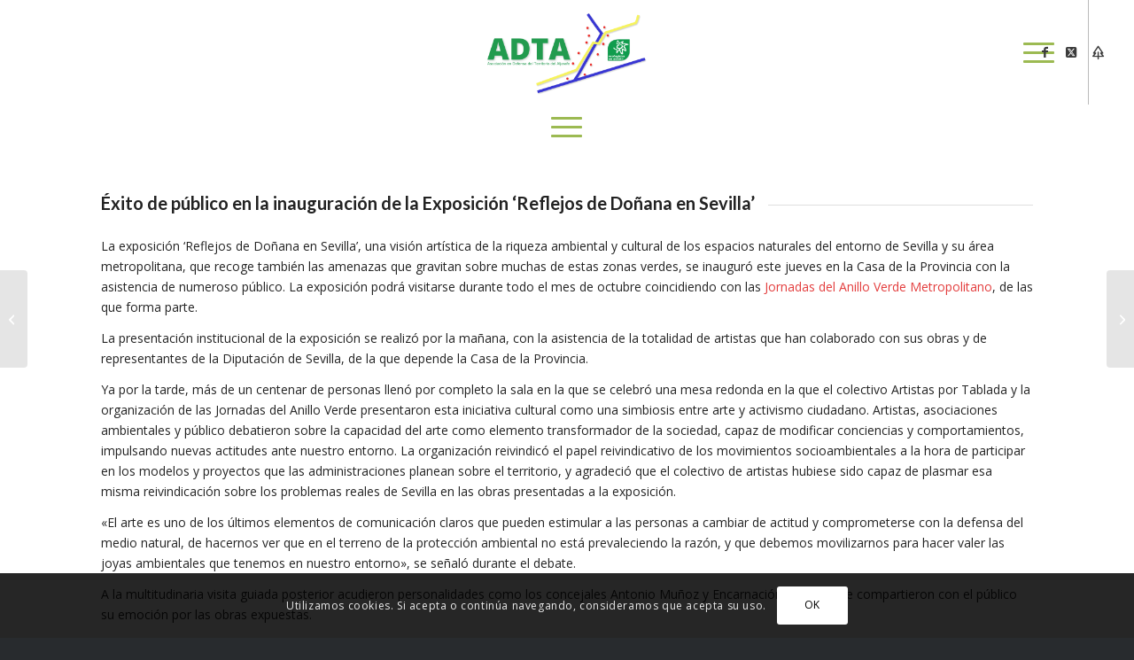

--- FILE ---
content_type: text/html; charset=UTF-8
request_url: https://adta.es/exito-de-publico-en-la-inauguracion-de-la-exposicion-reflejos-de-donana-en-sevilla/
body_size: 28783
content:
<!DOCTYPE html>
<html lang="es" prefix="og: https://ogp.me/ns#" class="html_stretched responsive av-preloader-disabled  html_header_top html_logo_center html_bottom_nav_header html_menu_right html_large html_header_sticky html_header_shrinking html_mobile_menu_phone html_header_searchicon html_content_align_center html_header_unstick_top html_header_stretch html_minimal_header html_elegant-blog html_av-submenu-hidden html_av-submenu-display-hover html_av-overlay-full html_av-submenu-clone html_entry_id_2842 av-cookies-consent-show-message-bar av-cookies-cookie-consent-enabled av-cookies-can-opt-out av-cookies-user-silent-accept avia-cookie-check-browser-settings av-no-preview av-default-lightbox html_text_menu_active av-mobile-menu-switch-default">
<head>
<meta charset="UTF-8" />
<meta name="robots" content="index, follow" />


<!-- mobile setting -->
<meta name="viewport" content="width=device-width, initial-scale=1">

<!-- Scripts/CSS and wp_head hook -->

				<script type='text/javascript'>

				function avia_cookie_check_sessionStorage()
				{
					//	FF throws error when all cookies blocked !!
					var sessionBlocked = false;
					try
					{
						var test = sessionStorage.getItem( 'aviaCookieRefused' ) != null;
					}
					catch(e)
					{
						sessionBlocked = true;
					}

					var aviaCookieRefused = ! sessionBlocked ? sessionStorage.getItem( 'aviaCookieRefused' ) : null;

					var html = document.getElementsByTagName('html')[0];

					/**
					 * Set a class to avoid calls to sessionStorage
					 */
					if( sessionBlocked || aviaCookieRefused )
					{
						if( html.className.indexOf('av-cookies-session-refused') < 0 )
						{
							html.className += ' av-cookies-session-refused';
						}
					}

					if( sessionBlocked || aviaCookieRefused || document.cookie.match(/aviaCookieConsent/) )
					{
						if( html.className.indexOf('av-cookies-user-silent-accept') >= 0 )
						{
							 html.className = html.className.replace(/\bav-cookies-user-silent-accept\b/g, '');
						}
					}
				}

				avia_cookie_check_sessionStorage();

			</script>
			
<!-- Optimización en motores de búsqueda por Rank Math PRO -  https://rankmath.com/ -->
<title>Éxito de público en la inauguración de la Exposición &#039;Reflejos de Doñana en Sevilla&#039; | Asociación en Defensa del Territorio del Aljarafe ADTA</title>
<meta name="description" content="La exposición &#039;Reflejos de Doñana en Sevilla&#039;, una visión artística de la riqueza ambiental y cultural de los espacios naturales del entorno de Sevilla y su"/>
<meta name="robots" content="follow, index, max-snippet:-1, max-video-preview:-1, max-image-preview:large"/>
<link rel="canonical" href="https://adta.es/exito-de-publico-en-la-inauguracion-de-la-exposicion-reflejos-de-donana-en-sevilla/" />
<meta property="og:locale" content="es_ES" />
<meta property="og:type" content="article" />
<meta property="og:title" content="Éxito de público en la inauguración de la Exposición &#039;Reflejos de Doñana en Sevilla&#039; | Asociación en Defensa del Territorio del Aljarafe ADTA" />
<meta property="og:description" content="La exposición &#039;Reflejos de Doñana en Sevilla&#039;, una visión artística de la riqueza ambiental y cultural de los espacios naturales del entorno de Sevilla y su" />
<meta property="og:url" content="https://adta.es/exito-de-publico-en-la-inauguracion-de-la-exposicion-reflejos-de-donana-en-sevilla/" />
<meta property="og:site_name" content="Asociación en Defensa del Territorio del Aljarafe ADTA" />
<meta property="article:section" content="00_NOTICIAS" />
<meta property="og:updated_time" content="2023-09-30T08:18:41+00:00" />
<meta property="og:image" content="https://adta.es/wp-content/uploads/2023/09/DSCN9332-1030x773.jpg" />
<meta property="og:image:secure_url" content="https://adta.es/wp-content/uploads/2023/09/DSCN9332-1030x773.jpg" />
<meta property="og:image:width" content="1030" />
<meta property="og:image:height" content="773" />
<meta property="og:image:alt" content="Éxito de público en la inauguración de la Exposición &#8216;Reflejos de Doñana en Sevilla&#8217;" />
<meta property="og:image:type" content="image/jpeg" />
<meta property="article:published_time" content="2023-09-30T08:17:53+00:00" />
<meta property="article:modified_time" content="2023-09-30T08:18:41+00:00" />
<meta name="twitter:card" content="summary_large_image" />
<meta name="twitter:title" content="Éxito de público en la inauguración de la Exposición &#039;Reflejos de Doñana en Sevilla&#039; | Asociación en Defensa del Territorio del Aljarafe ADTA" />
<meta name="twitter:description" content="La exposición &#039;Reflejos de Doñana en Sevilla&#039;, una visión artística de la riqueza ambiental y cultural de los espacios naturales del entorno de Sevilla y su" />
<meta name="twitter:image" content="https://adta.es/wp-content/uploads/2023/09/DSCN9332-1030x773.jpg" />
<meta name="twitter:label1" content="Escrito por" />
<meta name="twitter:data1" content="Julián Bueno Risco" />
<meta name="twitter:label2" content="Tiempo de lectura" />
<meta name="twitter:data2" content="5 minutos" />
<script type="application/ld+json" class="rank-math-schema-pro">{"@context":"https://schema.org","@graph":[{"@type":["Person","Organization"],"@id":"https://adta.es/#person","name":"Asociaci\u00f3n en Defensa del Territorio del Aljarafe ADTA"},{"@type":"WebSite","@id":"https://adta.es/#website","url":"https://adta.es","name":"Asociaci\u00f3n en Defensa del Territorio del Aljarafe ADTA","publisher":{"@id":"https://adta.es/#person"},"inLanguage":"es"},{"@type":"ImageObject","@id":"https://adta.es/wp-content/uploads/2023/09/DSCN9332.jpg","url":"https://adta.es/wp-content/uploads/2023/09/DSCN9332.jpg","width":"2272","height":"1704","inLanguage":"es"},{"@type":"WebPage","@id":"https://adta.es/exito-de-publico-en-la-inauguracion-de-la-exposicion-reflejos-de-donana-en-sevilla/#webpage","url":"https://adta.es/exito-de-publico-en-la-inauguracion-de-la-exposicion-reflejos-de-donana-en-sevilla/","name":"\u00c9xito de p\u00fablico en la inauguraci\u00f3n de la Exposici\u00f3n &#039;Reflejos de Do\u00f1ana en Sevilla&#039; | Asociaci\u00f3n en Defensa del Territorio del Aljarafe ADTA","datePublished":"2023-09-30T08:17:53+00:00","dateModified":"2023-09-30T08:18:41+00:00","isPartOf":{"@id":"https://adta.es/#website"},"primaryImageOfPage":{"@id":"https://adta.es/wp-content/uploads/2023/09/DSCN9332.jpg"},"inLanguage":"es"},{"@type":"Person","@id":"https://adta.es/author/yulman/","name":"Juli\u00e1n Bueno Risco","url":"https://adta.es/author/yulman/","image":{"@type":"ImageObject","@id":"https://secure.gravatar.com/avatar/c51473efbc37918c2599bb01c9156f98830e98a3c37222ab3b67c2c4ca89aa50?s=96&amp;d=mm&amp;r=g","url":"https://secure.gravatar.com/avatar/c51473efbc37918c2599bb01c9156f98830e98a3c37222ab3b67c2c4ca89aa50?s=96&amp;d=mm&amp;r=g","caption":"Juli\u00e1n Bueno Risco","inLanguage":"es"}},{"@type":"BlogPosting","headline":"\u00c9xito de p\u00fablico en la inauguraci\u00f3n de la Exposici\u00f3n &#039;Reflejos de Do\u00f1ana en Sevilla&#039; | Asociaci\u00f3n","datePublished":"2023-09-30T08:17:53+00:00","dateModified":"2023-09-30T08:18:41+00:00","articleSection":"00_\u00c1rea metropolitana, 00_NOTICIAS, Anillo Verde Metropolitano, Noticias de otros medios","author":{"@id":"https://adta.es/author/yulman/","name":"Juli\u00e1n Bueno Risco"},"publisher":{"@id":"https://adta.es/#person"},"description":"La exposici\u00f3n &#039;Reflejos de Do\u00f1ana en Sevilla&#039;, una visi\u00f3n art\u00edstica de la riqueza ambiental y cultural de los espacios naturales del entorno de Sevilla y su","name":"\u00c9xito de p\u00fablico en la inauguraci\u00f3n de la Exposici\u00f3n &#039;Reflejos de Do\u00f1ana en Sevilla&#039; | Asociaci\u00f3n","@id":"https://adta.es/exito-de-publico-en-la-inauguracion-de-la-exposicion-reflejos-de-donana-en-sevilla/#richSnippet","isPartOf":{"@id":"https://adta.es/exito-de-publico-en-la-inauguracion-de-la-exposicion-reflejos-de-donana-en-sevilla/#webpage"},"image":{"@id":"https://adta.es/wp-content/uploads/2023/09/DSCN9332.jpg"},"inLanguage":"es","mainEntityOfPage":{"@id":"https://adta.es/exito-de-publico-en-la-inauguracion-de-la-exposicion-reflejos-de-donana-en-sevilla/#webpage"}}]}</script>
<!-- /Plugin Rank Math WordPress SEO -->

<link rel='dns-prefetch' href='//maps.googleapis.com' />
<link rel='dns-prefetch' href='//meet.jit.si' />
<link rel='dns-prefetch' href='//www.googletagmanager.com' />
<link rel='dns-prefetch' href='//fonts.googleapis.com' />
<link rel="alternate" type="application/rss+xml" title="Asociación en Defensa del Territorio del Aljarafe ADTA &raquo; Feed" href="https://adta.es/feed/" />
<link rel="alternate" title="oEmbed (JSON)" type="application/json+oembed" href="https://adta.es/wp-json/oembed/1.0/embed?url=https%3A%2F%2Fadta.es%2Fexito-de-publico-en-la-inauguracion-de-la-exposicion-reflejos-de-donana-en-sevilla%2F" />
<link rel="alternate" title="oEmbed (XML)" type="text/xml+oembed" href="https://adta.es/wp-json/oembed/1.0/embed?url=https%3A%2F%2Fadta.es%2Fexito-de-publico-en-la-inauguracion-de-la-exposicion-reflejos-de-donana-en-sevilla%2F&#038;format=xml" />

<!-- google webfont font replacement -->

			<script type='text/javascript'>

				(function() {

					/*	check if webfonts are disabled by user setting via cookie - or user must opt in.	*/
					var html = document.getElementsByTagName('html')[0];
					var cookie_check = html.className.indexOf('av-cookies-needs-opt-in') >= 0 || html.className.indexOf('av-cookies-can-opt-out') >= 0;
					var allow_continue = true;
					var silent_accept_cookie = html.className.indexOf('av-cookies-user-silent-accept') >= 0;

					if( cookie_check && ! silent_accept_cookie )
					{
						if( ! document.cookie.match(/aviaCookieConsent/) || html.className.indexOf('av-cookies-session-refused') >= 0 )
						{
							allow_continue = false;
						}
						else
						{
							if( ! document.cookie.match(/aviaPrivacyRefuseCookiesHideBar/) )
							{
								allow_continue = false;
							}
							else if( ! document.cookie.match(/aviaPrivacyEssentialCookiesEnabled/) )
							{
								allow_continue = false;
							}
							else if( document.cookie.match(/aviaPrivacyGoogleWebfontsDisabled/) )
							{
								allow_continue = false;
							}
						}
					}

					if( allow_continue )
					{
						var f = document.createElement('link');

						f.type 	= 'text/css';
						f.rel 	= 'stylesheet';
						f.href 	= 'https://fonts.googleapis.com/css?family=Lato:300,400,700%7COpen+Sans:400,600&display=auto';
						f.id 	= 'avia-google-webfont';

						document.getElementsByTagName('head')[0].appendChild(f);
					}
				})();

			</script>
			<style id='wp-img-auto-sizes-contain-inline-css' type='text/css'>
img:is([sizes=auto i],[sizes^="auto," i]){contain-intrinsic-size:3000px 1500px}
/*# sourceURL=wp-img-auto-sizes-contain-inline-css */
</style>
<link rel='stylesheet' id='avia-grid-css' href='https://adta.es/wp-content/themes/enfold/css/grid.min.css?ver=7.1.3' type='text/css' media='all' />
<link rel='stylesheet' id='avia-base-css' href='https://adta.es/wp-content/themes/enfold/css/base.min.css?ver=7.1.3' type='text/css' media='all' />
<link rel='stylesheet' id='avia-layout-css' href='https://adta.es/wp-content/themes/enfold/css/layout.min.css?ver=7.1.3' type='text/css' media='all' />
<link rel='stylesheet' id='avia-module-audioplayer-css' href='https://adta.es/wp-content/themes/enfold/config-templatebuilder/avia-shortcodes/audio-player/audio-player.min.css?ver=7.1.3' type='text/css' media='all' />
<link rel='stylesheet' id='avia-module-blog-css' href='https://adta.es/wp-content/themes/enfold/config-templatebuilder/avia-shortcodes/blog/blog.min.css?ver=7.1.3' type='text/css' media='all' />
<link rel='stylesheet' id='avia-module-postslider-css' href='https://adta.es/wp-content/themes/enfold/config-templatebuilder/avia-shortcodes/postslider/postslider.min.css?ver=7.1.3' type='text/css' media='all' />
<link rel='stylesheet' id='avia-module-button-css' href='https://adta.es/wp-content/themes/enfold/config-templatebuilder/avia-shortcodes/buttons/buttons.min.css?ver=7.1.3' type='text/css' media='all' />
<link rel='stylesheet' id='avia-module-buttonrow-css' href='https://adta.es/wp-content/themes/enfold/config-templatebuilder/avia-shortcodes/buttonrow/buttonrow.min.css?ver=7.1.3' type='text/css' media='all' />
<link rel='stylesheet' id='avia-module-button-fullwidth-css' href='https://adta.es/wp-content/themes/enfold/config-templatebuilder/avia-shortcodes/buttons_fullwidth/buttons_fullwidth.min.css?ver=7.1.3' type='text/css' media='all' />
<link rel='stylesheet' id='avia-module-catalogue-css' href='https://adta.es/wp-content/themes/enfold/config-templatebuilder/avia-shortcodes/catalogue/catalogue.min.css?ver=7.1.3' type='text/css' media='all' />
<link rel='stylesheet' id='avia-module-comments-css' href='https://adta.es/wp-content/themes/enfold/config-templatebuilder/avia-shortcodes/comments/comments.min.css?ver=7.1.3' type='text/css' media='all' />
<link rel='stylesheet' id='avia-module-contact-css' href='https://adta.es/wp-content/themes/enfold/config-templatebuilder/avia-shortcodes/contact/contact.min.css?ver=7.1.3' type='text/css' media='all' />
<link rel='stylesheet' id='avia-module-slideshow-css' href='https://adta.es/wp-content/themes/enfold/config-templatebuilder/avia-shortcodes/slideshow/slideshow.min.css?ver=7.1.3' type='text/css' media='all' />
<link rel='stylesheet' id='avia-module-slideshow-contentpartner-css' href='https://adta.es/wp-content/themes/enfold/config-templatebuilder/avia-shortcodes/contentslider/contentslider.min.css?ver=7.1.3' type='text/css' media='all' />
<link rel='stylesheet' id='avia-module-countdown-css' href='https://adta.es/wp-content/themes/enfold/config-templatebuilder/avia-shortcodes/countdown/countdown.min.css?ver=7.1.3' type='text/css' media='all' />
<link rel='stylesheet' id='avia-module-dynamic-field-css' href='https://adta.es/wp-content/themes/enfold/config-templatebuilder/avia-shortcodes/dynamic_field/dynamic_field.min.css?ver=7.1.3' type='text/css' media='all' />
<link rel='stylesheet' id='avia-module-gallery-css' href='https://adta.es/wp-content/themes/enfold/config-templatebuilder/avia-shortcodes/gallery/gallery.min.css?ver=7.1.3' type='text/css' media='all' />
<link rel='stylesheet' id='avia-module-gallery-hor-css' href='https://adta.es/wp-content/themes/enfold/config-templatebuilder/avia-shortcodes/gallery_horizontal/gallery_horizontal.min.css?ver=7.1.3' type='text/css' media='all' />
<link rel='stylesheet' id='avia-module-maps-css' href='https://adta.es/wp-content/themes/enfold/config-templatebuilder/avia-shortcodes/google_maps/google_maps.min.css?ver=7.1.3' type='text/css' media='all' />
<link rel='stylesheet' id='avia-module-gridrow-css' href='https://adta.es/wp-content/themes/enfold/config-templatebuilder/avia-shortcodes/grid_row/grid_row.min.css?ver=7.1.3' type='text/css' media='all' />
<link rel='stylesheet' id='avia-module-heading-css' href='https://adta.es/wp-content/themes/enfold/config-templatebuilder/avia-shortcodes/heading/heading.min.css?ver=7.1.3' type='text/css' media='all' />
<link rel='stylesheet' id='avia-module-rotator-css' href='https://adta.es/wp-content/themes/enfold/config-templatebuilder/avia-shortcodes/headline_rotator/headline_rotator.min.css?ver=7.1.3' type='text/css' media='all' />
<link rel='stylesheet' id='avia-module-hr-css' href='https://adta.es/wp-content/themes/enfold/config-templatebuilder/avia-shortcodes/hr/hr.min.css?ver=7.1.3' type='text/css' media='all' />
<link rel='stylesheet' id='avia-module-icon-css' href='https://adta.es/wp-content/themes/enfold/config-templatebuilder/avia-shortcodes/icon/icon.min.css?ver=7.1.3' type='text/css' media='all' />
<link rel='stylesheet' id='avia-module-icon-circles-css' href='https://adta.es/wp-content/themes/enfold/config-templatebuilder/avia-shortcodes/icon_circles/icon_circles.min.css?ver=7.1.3' type='text/css' media='all' />
<link rel='stylesheet' id='avia-module-iconbox-css' href='https://adta.es/wp-content/themes/enfold/config-templatebuilder/avia-shortcodes/iconbox/iconbox.min.css?ver=7.1.3' type='text/css' media='all' />
<link rel='stylesheet' id='avia-module-icongrid-css' href='https://adta.es/wp-content/themes/enfold/config-templatebuilder/avia-shortcodes/icongrid/icongrid.min.css?ver=7.1.3' type='text/css' media='all' />
<link rel='stylesheet' id='avia-module-iconlist-css' href='https://adta.es/wp-content/themes/enfold/config-templatebuilder/avia-shortcodes/iconlist/iconlist.min.css?ver=7.1.3' type='text/css' media='all' />
<link rel='stylesheet' id='avia-module-image-css' href='https://adta.es/wp-content/themes/enfold/config-templatebuilder/avia-shortcodes/image/image.min.css?ver=7.1.3' type='text/css' media='all' />
<link rel='stylesheet' id='avia-module-image-diff-css' href='https://adta.es/wp-content/themes/enfold/config-templatebuilder/avia-shortcodes/image_diff/image_diff.min.css?ver=7.1.3' type='text/css' media='all' />
<link rel='stylesheet' id='avia-module-hotspot-css' href='https://adta.es/wp-content/themes/enfold/config-templatebuilder/avia-shortcodes/image_hotspots/image_hotspots.min.css?ver=7.1.3' type='text/css' media='all' />
<link rel='stylesheet' id='avia-module-sc-lottie-animation-css' href='https://adta.es/wp-content/themes/enfold/config-templatebuilder/avia-shortcodes/lottie_animation/lottie_animation.min.css?ver=7.1.3' type='text/css' media='all' />
<link rel='stylesheet' id='avia-module-magazine-css' href='https://adta.es/wp-content/themes/enfold/config-templatebuilder/avia-shortcodes/magazine/magazine.min.css?ver=7.1.3' type='text/css' media='all' />
<link rel='stylesheet' id='avia-module-masonry-css' href='https://adta.es/wp-content/themes/enfold/config-templatebuilder/avia-shortcodes/masonry_entries/masonry_entries.min.css?ver=7.1.3' type='text/css' media='all' />
<link rel='stylesheet' id='avia-siteloader-css' href='https://adta.es/wp-content/themes/enfold/css/avia-snippet-site-preloader.min.css?ver=7.1.3' type='text/css' media='all' />
<link rel='stylesheet' id='avia-module-menu-css' href='https://adta.es/wp-content/themes/enfold/config-templatebuilder/avia-shortcodes/menu/menu.min.css?ver=7.1.3' type='text/css' media='all' />
<link rel='stylesheet' id='avia-module-notification-css' href='https://adta.es/wp-content/themes/enfold/config-templatebuilder/avia-shortcodes/notification/notification.min.css?ver=7.1.3' type='text/css' media='all' />
<link rel='stylesheet' id='avia-module-numbers-css' href='https://adta.es/wp-content/themes/enfold/config-templatebuilder/avia-shortcodes/numbers/numbers.min.css?ver=7.1.3' type='text/css' media='all' />
<link rel='stylesheet' id='avia-module-portfolio-css' href='https://adta.es/wp-content/themes/enfold/config-templatebuilder/avia-shortcodes/portfolio/portfolio.min.css?ver=7.1.3' type='text/css' media='all' />
<link rel='stylesheet' id='avia-module-post-metadata-css' href='https://adta.es/wp-content/themes/enfold/config-templatebuilder/avia-shortcodes/post_metadata/post_metadata.min.css?ver=7.1.3' type='text/css' media='all' />
<link rel='stylesheet' id='avia-module-progress-bar-css' href='https://adta.es/wp-content/themes/enfold/config-templatebuilder/avia-shortcodes/progressbar/progressbar.min.css?ver=7.1.3' type='text/css' media='all' />
<link rel='stylesheet' id='avia-module-promobox-css' href='https://adta.es/wp-content/themes/enfold/config-templatebuilder/avia-shortcodes/promobox/promobox.min.css?ver=7.1.3' type='text/css' media='all' />
<link rel='stylesheet' id='avia-sc-search-css' href='https://adta.es/wp-content/themes/enfold/config-templatebuilder/avia-shortcodes/search/search.min.css?ver=7.1.3' type='text/css' media='all' />
<link rel='stylesheet' id='avia-module-slideshow-accordion-css' href='https://adta.es/wp-content/themes/enfold/config-templatebuilder/avia-shortcodes/slideshow_accordion/slideshow_accordion.min.css?ver=7.1.3' type='text/css' media='all' />
<link rel='stylesheet' id='avia-module-slideshow-feature-image-css' href='https://adta.es/wp-content/themes/enfold/config-templatebuilder/avia-shortcodes/slideshow_feature_image/slideshow_feature_image.min.css?ver=7.1.3' type='text/css' media='all' />
<link rel='stylesheet' id='avia-module-slideshow-fullsize-css' href='https://adta.es/wp-content/themes/enfold/config-templatebuilder/avia-shortcodes/slideshow_fullsize/slideshow_fullsize.min.css?ver=7.1.3' type='text/css' media='all' />
<link rel='stylesheet' id='avia-module-slideshow-fullscreen-css' href='https://adta.es/wp-content/themes/enfold/config-templatebuilder/avia-shortcodes/slideshow_fullscreen/slideshow_fullscreen.min.css?ver=7.1.3' type='text/css' media='all' />
<link rel='stylesheet' id='avia-module-slideshow-ls-css' href='https://adta.es/wp-content/themes/enfold/config-templatebuilder/avia-shortcodes/slideshow_layerslider/slideshow_layerslider.min.css?ver=7.1.3' type='text/css' media='all' />
<link rel='stylesheet' id='avia-module-social-css' href='https://adta.es/wp-content/themes/enfold/config-templatebuilder/avia-shortcodes/social_share/social_share.min.css?ver=7.1.3' type='text/css' media='all' />
<link rel='stylesheet' id='avia-module-tabsection-css' href='https://adta.es/wp-content/themes/enfold/config-templatebuilder/avia-shortcodes/tab_section/tab_section.min.css?ver=7.1.3' type='text/css' media='all' />
<link rel='stylesheet' id='avia-module-table-css' href='https://adta.es/wp-content/themes/enfold/config-templatebuilder/avia-shortcodes/table/table.min.css?ver=7.1.3' type='text/css' media='all' />
<link rel='stylesheet' id='avia-module-tabs-css' href='https://adta.es/wp-content/themes/enfold/config-templatebuilder/avia-shortcodes/tabs/tabs.min.css?ver=7.1.3' type='text/css' media='all' />
<link rel='stylesheet' id='avia-module-team-css' href='https://adta.es/wp-content/themes/enfold/config-templatebuilder/avia-shortcodes/team/team.min.css?ver=7.1.3' type='text/css' media='all' />
<link rel='stylesheet' id='avia-module-testimonials-css' href='https://adta.es/wp-content/themes/enfold/config-templatebuilder/avia-shortcodes/testimonials/testimonials.min.css?ver=7.1.3' type='text/css' media='all' />
<link rel='stylesheet' id='avia-module-timeline-css' href='https://adta.es/wp-content/themes/enfold/config-templatebuilder/avia-shortcodes/timeline/timeline.min.css?ver=7.1.3' type='text/css' media='all' />
<link rel='stylesheet' id='avia-module-toggles-css' href='https://adta.es/wp-content/themes/enfold/config-templatebuilder/avia-shortcodes/toggles/toggles.min.css?ver=7.1.3' type='text/css' media='all' />
<link rel='stylesheet' id='avia-module-video-css' href='https://adta.es/wp-content/themes/enfold/config-templatebuilder/avia-shortcodes/video/video.min.css?ver=7.1.3' type='text/css' media='all' />
<style id='wp-block-library-inline-css' type='text/css'>
:root{--wp-block-synced-color:#7a00df;--wp-block-synced-color--rgb:122,0,223;--wp-bound-block-color:var(--wp-block-synced-color);--wp-editor-canvas-background:#ddd;--wp-admin-theme-color:#007cba;--wp-admin-theme-color--rgb:0,124,186;--wp-admin-theme-color-darker-10:#006ba1;--wp-admin-theme-color-darker-10--rgb:0,107,160.5;--wp-admin-theme-color-darker-20:#005a87;--wp-admin-theme-color-darker-20--rgb:0,90,135;--wp-admin-border-width-focus:2px}@media (min-resolution:192dpi){:root{--wp-admin-border-width-focus:1.5px}}.wp-element-button{cursor:pointer}:root .has-very-light-gray-background-color{background-color:#eee}:root .has-very-dark-gray-background-color{background-color:#313131}:root .has-very-light-gray-color{color:#eee}:root .has-very-dark-gray-color{color:#313131}:root .has-vivid-green-cyan-to-vivid-cyan-blue-gradient-background{background:linear-gradient(135deg,#00d084,#0693e3)}:root .has-purple-crush-gradient-background{background:linear-gradient(135deg,#34e2e4,#4721fb 50%,#ab1dfe)}:root .has-hazy-dawn-gradient-background{background:linear-gradient(135deg,#faaca8,#dad0ec)}:root .has-subdued-olive-gradient-background{background:linear-gradient(135deg,#fafae1,#67a671)}:root .has-atomic-cream-gradient-background{background:linear-gradient(135deg,#fdd79a,#004a59)}:root .has-nightshade-gradient-background{background:linear-gradient(135deg,#330968,#31cdcf)}:root .has-midnight-gradient-background{background:linear-gradient(135deg,#020381,#2874fc)}:root{--wp--preset--font-size--normal:16px;--wp--preset--font-size--huge:42px}.has-regular-font-size{font-size:1em}.has-larger-font-size{font-size:2.625em}.has-normal-font-size{font-size:var(--wp--preset--font-size--normal)}.has-huge-font-size{font-size:var(--wp--preset--font-size--huge)}.has-text-align-center{text-align:center}.has-text-align-left{text-align:left}.has-text-align-right{text-align:right}.has-fit-text{white-space:nowrap!important}#end-resizable-editor-section{display:none}.aligncenter{clear:both}.items-justified-left{justify-content:flex-start}.items-justified-center{justify-content:center}.items-justified-right{justify-content:flex-end}.items-justified-space-between{justify-content:space-between}.screen-reader-text{border:0;clip-path:inset(50%);height:1px;margin:-1px;overflow:hidden;padding:0;position:absolute;width:1px;word-wrap:normal!important}.screen-reader-text:focus{background-color:#ddd;clip-path:none;color:#444;display:block;font-size:1em;height:auto;left:5px;line-height:normal;padding:15px 23px 14px;text-decoration:none;top:5px;width:auto;z-index:100000}html :where(.has-border-color){border-style:solid}html :where([style*=border-top-color]){border-top-style:solid}html :where([style*=border-right-color]){border-right-style:solid}html :where([style*=border-bottom-color]){border-bottom-style:solid}html :where([style*=border-left-color]){border-left-style:solid}html :where([style*=border-width]){border-style:solid}html :where([style*=border-top-width]){border-top-style:solid}html :where([style*=border-right-width]){border-right-style:solid}html :where([style*=border-bottom-width]){border-bottom-style:solid}html :where([style*=border-left-width]){border-left-style:solid}html :where(img[class*=wp-image-]){height:auto;max-width:100%}:where(figure){margin:0 0 1em}html :where(.is-position-sticky){--wp-admin--admin-bar--position-offset:var(--wp-admin--admin-bar--height,0px)}@media screen and (max-width:600px){html :where(.is-position-sticky){--wp-admin--admin-bar--position-offset:0px}}

/*# sourceURL=wp-block-library-inline-css */
</style><style id='global-styles-inline-css' type='text/css'>
:root{--wp--preset--aspect-ratio--square: 1;--wp--preset--aspect-ratio--4-3: 4/3;--wp--preset--aspect-ratio--3-4: 3/4;--wp--preset--aspect-ratio--3-2: 3/2;--wp--preset--aspect-ratio--2-3: 2/3;--wp--preset--aspect-ratio--16-9: 16/9;--wp--preset--aspect-ratio--9-16: 9/16;--wp--preset--color--black: #000000;--wp--preset--color--cyan-bluish-gray: #abb8c3;--wp--preset--color--white: #ffffff;--wp--preset--color--pale-pink: #f78da7;--wp--preset--color--vivid-red: #cf2e2e;--wp--preset--color--luminous-vivid-orange: #ff6900;--wp--preset--color--luminous-vivid-amber: #fcb900;--wp--preset--color--light-green-cyan: #7bdcb5;--wp--preset--color--vivid-green-cyan: #00d084;--wp--preset--color--pale-cyan-blue: #8ed1fc;--wp--preset--color--vivid-cyan-blue: #0693e3;--wp--preset--color--vivid-purple: #9b51e0;--wp--preset--color--metallic-red: #b02b2c;--wp--preset--color--maximum-yellow-red: #edae44;--wp--preset--color--yellow-sun: #eeee22;--wp--preset--color--palm-leaf: #83a846;--wp--preset--color--aero: #7bb0e7;--wp--preset--color--old-lavender: #745f7e;--wp--preset--color--steel-teal: #5f8789;--wp--preset--color--raspberry-pink: #d65799;--wp--preset--color--medium-turquoise: #4ecac2;--wp--preset--gradient--vivid-cyan-blue-to-vivid-purple: linear-gradient(135deg,rgb(6,147,227) 0%,rgb(155,81,224) 100%);--wp--preset--gradient--light-green-cyan-to-vivid-green-cyan: linear-gradient(135deg,rgb(122,220,180) 0%,rgb(0,208,130) 100%);--wp--preset--gradient--luminous-vivid-amber-to-luminous-vivid-orange: linear-gradient(135deg,rgb(252,185,0) 0%,rgb(255,105,0) 100%);--wp--preset--gradient--luminous-vivid-orange-to-vivid-red: linear-gradient(135deg,rgb(255,105,0) 0%,rgb(207,46,46) 100%);--wp--preset--gradient--very-light-gray-to-cyan-bluish-gray: linear-gradient(135deg,rgb(238,238,238) 0%,rgb(169,184,195) 100%);--wp--preset--gradient--cool-to-warm-spectrum: linear-gradient(135deg,rgb(74,234,220) 0%,rgb(151,120,209) 20%,rgb(207,42,186) 40%,rgb(238,44,130) 60%,rgb(251,105,98) 80%,rgb(254,248,76) 100%);--wp--preset--gradient--blush-light-purple: linear-gradient(135deg,rgb(255,206,236) 0%,rgb(152,150,240) 100%);--wp--preset--gradient--blush-bordeaux: linear-gradient(135deg,rgb(254,205,165) 0%,rgb(254,45,45) 50%,rgb(107,0,62) 100%);--wp--preset--gradient--luminous-dusk: linear-gradient(135deg,rgb(255,203,112) 0%,rgb(199,81,192) 50%,rgb(65,88,208) 100%);--wp--preset--gradient--pale-ocean: linear-gradient(135deg,rgb(255,245,203) 0%,rgb(182,227,212) 50%,rgb(51,167,181) 100%);--wp--preset--gradient--electric-grass: linear-gradient(135deg,rgb(202,248,128) 0%,rgb(113,206,126) 100%);--wp--preset--gradient--midnight: linear-gradient(135deg,rgb(2,3,129) 0%,rgb(40,116,252) 100%);--wp--preset--font-size--small: 1rem;--wp--preset--font-size--medium: 1.125rem;--wp--preset--font-size--large: 1.75rem;--wp--preset--font-size--x-large: clamp(1.75rem, 3vw, 2.25rem);--wp--preset--spacing--20: 0.44rem;--wp--preset--spacing--30: 0.67rem;--wp--preset--spacing--40: 1rem;--wp--preset--spacing--50: 1.5rem;--wp--preset--spacing--60: 2.25rem;--wp--preset--spacing--70: 3.38rem;--wp--preset--spacing--80: 5.06rem;--wp--preset--shadow--natural: 6px 6px 9px rgba(0, 0, 0, 0.2);--wp--preset--shadow--deep: 12px 12px 50px rgba(0, 0, 0, 0.4);--wp--preset--shadow--sharp: 6px 6px 0px rgba(0, 0, 0, 0.2);--wp--preset--shadow--outlined: 6px 6px 0px -3px rgb(255, 255, 255), 6px 6px rgb(0, 0, 0);--wp--preset--shadow--crisp: 6px 6px 0px rgb(0, 0, 0);}:root { --wp--style--global--content-size: 800px;--wp--style--global--wide-size: 1130px; }:where(body) { margin: 0; }.wp-site-blocks > .alignleft { float: left; margin-right: 2em; }.wp-site-blocks > .alignright { float: right; margin-left: 2em; }.wp-site-blocks > .aligncenter { justify-content: center; margin-left: auto; margin-right: auto; }:where(.is-layout-flex){gap: 0.5em;}:where(.is-layout-grid){gap: 0.5em;}.is-layout-flow > .alignleft{float: left;margin-inline-start: 0;margin-inline-end: 2em;}.is-layout-flow > .alignright{float: right;margin-inline-start: 2em;margin-inline-end: 0;}.is-layout-flow > .aligncenter{margin-left: auto !important;margin-right: auto !important;}.is-layout-constrained > .alignleft{float: left;margin-inline-start: 0;margin-inline-end: 2em;}.is-layout-constrained > .alignright{float: right;margin-inline-start: 2em;margin-inline-end: 0;}.is-layout-constrained > .aligncenter{margin-left: auto !important;margin-right: auto !important;}.is-layout-constrained > :where(:not(.alignleft):not(.alignright):not(.alignfull)){max-width: var(--wp--style--global--content-size);margin-left: auto !important;margin-right: auto !important;}.is-layout-constrained > .alignwide{max-width: var(--wp--style--global--wide-size);}body .is-layout-flex{display: flex;}.is-layout-flex{flex-wrap: wrap;align-items: center;}.is-layout-flex > :is(*, div){margin: 0;}body .is-layout-grid{display: grid;}.is-layout-grid > :is(*, div){margin: 0;}body{padding-top: 0px;padding-right: 0px;padding-bottom: 0px;padding-left: 0px;}a:where(:not(.wp-element-button)){text-decoration: underline;}:root :where(.wp-element-button, .wp-block-button__link){background-color: #32373c;border-width: 0;color: #fff;font-family: inherit;font-size: inherit;font-style: inherit;font-weight: inherit;letter-spacing: inherit;line-height: inherit;padding-top: calc(0.667em + 2px);padding-right: calc(1.333em + 2px);padding-bottom: calc(0.667em + 2px);padding-left: calc(1.333em + 2px);text-decoration: none;text-transform: inherit;}.has-black-color{color: var(--wp--preset--color--black) !important;}.has-cyan-bluish-gray-color{color: var(--wp--preset--color--cyan-bluish-gray) !important;}.has-white-color{color: var(--wp--preset--color--white) !important;}.has-pale-pink-color{color: var(--wp--preset--color--pale-pink) !important;}.has-vivid-red-color{color: var(--wp--preset--color--vivid-red) !important;}.has-luminous-vivid-orange-color{color: var(--wp--preset--color--luminous-vivid-orange) !important;}.has-luminous-vivid-amber-color{color: var(--wp--preset--color--luminous-vivid-amber) !important;}.has-light-green-cyan-color{color: var(--wp--preset--color--light-green-cyan) !important;}.has-vivid-green-cyan-color{color: var(--wp--preset--color--vivid-green-cyan) !important;}.has-pale-cyan-blue-color{color: var(--wp--preset--color--pale-cyan-blue) !important;}.has-vivid-cyan-blue-color{color: var(--wp--preset--color--vivid-cyan-blue) !important;}.has-vivid-purple-color{color: var(--wp--preset--color--vivid-purple) !important;}.has-metallic-red-color{color: var(--wp--preset--color--metallic-red) !important;}.has-maximum-yellow-red-color{color: var(--wp--preset--color--maximum-yellow-red) !important;}.has-yellow-sun-color{color: var(--wp--preset--color--yellow-sun) !important;}.has-palm-leaf-color{color: var(--wp--preset--color--palm-leaf) !important;}.has-aero-color{color: var(--wp--preset--color--aero) !important;}.has-old-lavender-color{color: var(--wp--preset--color--old-lavender) !important;}.has-steel-teal-color{color: var(--wp--preset--color--steel-teal) !important;}.has-raspberry-pink-color{color: var(--wp--preset--color--raspberry-pink) !important;}.has-medium-turquoise-color{color: var(--wp--preset--color--medium-turquoise) !important;}.has-black-background-color{background-color: var(--wp--preset--color--black) !important;}.has-cyan-bluish-gray-background-color{background-color: var(--wp--preset--color--cyan-bluish-gray) !important;}.has-white-background-color{background-color: var(--wp--preset--color--white) !important;}.has-pale-pink-background-color{background-color: var(--wp--preset--color--pale-pink) !important;}.has-vivid-red-background-color{background-color: var(--wp--preset--color--vivid-red) !important;}.has-luminous-vivid-orange-background-color{background-color: var(--wp--preset--color--luminous-vivid-orange) !important;}.has-luminous-vivid-amber-background-color{background-color: var(--wp--preset--color--luminous-vivid-amber) !important;}.has-light-green-cyan-background-color{background-color: var(--wp--preset--color--light-green-cyan) !important;}.has-vivid-green-cyan-background-color{background-color: var(--wp--preset--color--vivid-green-cyan) !important;}.has-pale-cyan-blue-background-color{background-color: var(--wp--preset--color--pale-cyan-blue) !important;}.has-vivid-cyan-blue-background-color{background-color: var(--wp--preset--color--vivid-cyan-blue) !important;}.has-vivid-purple-background-color{background-color: var(--wp--preset--color--vivid-purple) !important;}.has-metallic-red-background-color{background-color: var(--wp--preset--color--metallic-red) !important;}.has-maximum-yellow-red-background-color{background-color: var(--wp--preset--color--maximum-yellow-red) !important;}.has-yellow-sun-background-color{background-color: var(--wp--preset--color--yellow-sun) !important;}.has-palm-leaf-background-color{background-color: var(--wp--preset--color--palm-leaf) !important;}.has-aero-background-color{background-color: var(--wp--preset--color--aero) !important;}.has-old-lavender-background-color{background-color: var(--wp--preset--color--old-lavender) !important;}.has-steel-teal-background-color{background-color: var(--wp--preset--color--steel-teal) !important;}.has-raspberry-pink-background-color{background-color: var(--wp--preset--color--raspberry-pink) !important;}.has-medium-turquoise-background-color{background-color: var(--wp--preset--color--medium-turquoise) !important;}.has-black-border-color{border-color: var(--wp--preset--color--black) !important;}.has-cyan-bluish-gray-border-color{border-color: var(--wp--preset--color--cyan-bluish-gray) !important;}.has-white-border-color{border-color: var(--wp--preset--color--white) !important;}.has-pale-pink-border-color{border-color: var(--wp--preset--color--pale-pink) !important;}.has-vivid-red-border-color{border-color: var(--wp--preset--color--vivid-red) !important;}.has-luminous-vivid-orange-border-color{border-color: var(--wp--preset--color--luminous-vivid-orange) !important;}.has-luminous-vivid-amber-border-color{border-color: var(--wp--preset--color--luminous-vivid-amber) !important;}.has-light-green-cyan-border-color{border-color: var(--wp--preset--color--light-green-cyan) !important;}.has-vivid-green-cyan-border-color{border-color: var(--wp--preset--color--vivid-green-cyan) !important;}.has-pale-cyan-blue-border-color{border-color: var(--wp--preset--color--pale-cyan-blue) !important;}.has-vivid-cyan-blue-border-color{border-color: var(--wp--preset--color--vivid-cyan-blue) !important;}.has-vivid-purple-border-color{border-color: var(--wp--preset--color--vivid-purple) !important;}.has-metallic-red-border-color{border-color: var(--wp--preset--color--metallic-red) !important;}.has-maximum-yellow-red-border-color{border-color: var(--wp--preset--color--maximum-yellow-red) !important;}.has-yellow-sun-border-color{border-color: var(--wp--preset--color--yellow-sun) !important;}.has-palm-leaf-border-color{border-color: var(--wp--preset--color--palm-leaf) !important;}.has-aero-border-color{border-color: var(--wp--preset--color--aero) !important;}.has-old-lavender-border-color{border-color: var(--wp--preset--color--old-lavender) !important;}.has-steel-teal-border-color{border-color: var(--wp--preset--color--steel-teal) !important;}.has-raspberry-pink-border-color{border-color: var(--wp--preset--color--raspberry-pink) !important;}.has-medium-turquoise-border-color{border-color: var(--wp--preset--color--medium-turquoise) !important;}.has-vivid-cyan-blue-to-vivid-purple-gradient-background{background: var(--wp--preset--gradient--vivid-cyan-blue-to-vivid-purple) !important;}.has-light-green-cyan-to-vivid-green-cyan-gradient-background{background: var(--wp--preset--gradient--light-green-cyan-to-vivid-green-cyan) !important;}.has-luminous-vivid-amber-to-luminous-vivid-orange-gradient-background{background: var(--wp--preset--gradient--luminous-vivid-amber-to-luminous-vivid-orange) !important;}.has-luminous-vivid-orange-to-vivid-red-gradient-background{background: var(--wp--preset--gradient--luminous-vivid-orange-to-vivid-red) !important;}.has-very-light-gray-to-cyan-bluish-gray-gradient-background{background: var(--wp--preset--gradient--very-light-gray-to-cyan-bluish-gray) !important;}.has-cool-to-warm-spectrum-gradient-background{background: var(--wp--preset--gradient--cool-to-warm-spectrum) !important;}.has-blush-light-purple-gradient-background{background: var(--wp--preset--gradient--blush-light-purple) !important;}.has-blush-bordeaux-gradient-background{background: var(--wp--preset--gradient--blush-bordeaux) !important;}.has-luminous-dusk-gradient-background{background: var(--wp--preset--gradient--luminous-dusk) !important;}.has-pale-ocean-gradient-background{background: var(--wp--preset--gradient--pale-ocean) !important;}.has-electric-grass-gradient-background{background: var(--wp--preset--gradient--electric-grass) !important;}.has-midnight-gradient-background{background: var(--wp--preset--gradient--midnight) !important;}.has-small-font-size{font-size: var(--wp--preset--font-size--small) !important;}.has-medium-font-size{font-size: var(--wp--preset--font-size--medium) !important;}.has-large-font-size{font-size: var(--wp--preset--font-size--large) !important;}.has-x-large-font-size{font-size: var(--wp--preset--font-size--x-large) !important;}
/*# sourceURL=global-styles-inline-css */
</style>

<link rel='stylesheet' id='avia-bbpress-css' href='https://adta.es/wp-content/themes/enfold/config-bbpress/bbpress-mod.min.css?ver=7.1.3' type='text/css' media='all' />
<link rel='stylesheet' id='dashicons-css' href='https://adta.es/wp-includes/css/dashicons.min.css?ver=6.9' type='text/css' media='all' />
<link rel='stylesheet' id='avia-scs-css' href='https://adta.es/wp-content/themes/enfold/css/shortcodes.min.css?ver=7.1.3' type='text/css' media='all' />
<link rel='stylesheet' id='avia-fold-unfold-css' href='https://adta.es/wp-content/themes/enfold/css/avia-snippet-fold-unfold.min.css?ver=7.1.3' type='text/css' media='all' />
<link rel='stylesheet' id='avia-popup-css-css' href='https://adta.es/wp-content/themes/enfold/js/aviapopup/magnific-popup.min.css?ver=7.1.3' type='text/css' media='screen' />
<link rel='stylesheet' id='avia-lightbox-css' href='https://adta.es/wp-content/themes/enfold/css/avia-snippet-lightbox.min.css?ver=7.1.3' type='text/css' media='screen' />
<link rel='stylesheet' id='avia-widget-css-css' href='https://adta.es/wp-content/themes/enfold/css/avia-snippet-widget.min.css?ver=7.1.3' type='text/css' media='screen' />
<link rel='stylesheet' id='mediaelement-css' href='https://adta.es/wp-includes/js/mediaelement/mediaelementplayer-legacy.min.css?ver=4.2.17' type='text/css' media='all' />
<link rel='stylesheet' id='wp-mediaelement-css' href='https://adta.es/wp-includes/js/mediaelement/wp-mediaelement.min.css?ver=6.9' type='text/css' media='all' />
<link rel='stylesheet' id='avia-dynamic-css' href='https://adta.es/wp-content/uploads/dynamic_avia/enfold.css?ver=69628aafe003e' type='text/css' media='all' />
<link rel='stylesheet' id='avia-custom-css' href='https://adta.es/wp-content/themes/enfold/css/custom.css?ver=7.1.3' type='text/css' media='all' />
<link rel='stylesheet' id='evcal_google_fonts-css' href='https://fonts.googleapis.com/css?family=Noto+Sans%3A400%2C400italic%2C700%7CPoppins%3A700%2C800%2C900&#038;subset=latin%2Clatin-ext&#038;ver=5.0.6' type='text/css' media='all' />
<link rel='stylesheet' id='evcal_cal_default-css' href='//adta.es/wp-content/plugins/eventON/assets/css/eventon_styles.css?ver=5.0.6' type='text/css' media='all' />
<link rel='stylesheet' id='evo_font_icons-css' href='//adta.es/wp-content/plugins/eventON/assets/fonts/all.css?ver=5.0.6' type='text/css' media='all' />
<link rel='stylesheet' id='eventon_dynamic_styles-css' href='//adta.es/wp-content/plugins/eventON/assets/css/eventon_dynamic_styles.css?ver=5.0.6' type='text/css' media='all' />
<link rel='stylesheet' id='avia-cookie-css-css' href='https://adta.es/wp-content/themes/enfold/css/avia-snippet-cookieconsent.css?ver=7.1.3' type='text/css' media='screen' />
<link rel='stylesheet' id='avia-single-post-2842-css' href='https://adta.es/wp-content/uploads/dynamic_avia/avia_posts_css/post-2842.css?ver=ver-1768188543' type='text/css' media='all' />
<script type="text/javascript" src="https://adta.es/wp-includes/js/jquery/jquery.min.js?ver=3.7.1" id="jquery-core-js"></script>
<script type="text/javascript" src="https://adta.es/wp-includes/js/jquery/jquery-migrate.min.js?ver=3.4.1" id="jquery-migrate-js"></script>
<script type="text/javascript" src="https://adta.es/wp-content/themes/enfold/js/avia-js.min.js?ver=7.1.3" id="avia-js-js"></script>
<script type="text/javascript" src="https://adta.es/wp-content/themes/enfold/js/avia-compat.min.js?ver=7.1.3" id="avia-compat-js"></script>
<script type="text/javascript" id="evo-inlinescripts-header-js-after">
/* <![CDATA[ */
jQuery(document).ready(function($){});
//# sourceURL=evo-inlinescripts-header-js-after
/* ]]> */
</script>

<!-- Fragmento de código de la etiqueta de Google (gtag.js) añadida por Site Kit -->
<!-- Fragmento de código de Google Analytics añadido por Site Kit -->
<script type="text/javascript" src="https://www.googletagmanager.com/gtag/js?id=G-PSX0Q4ZEYQ" id="google_gtagjs-js" async></script>
<script type="text/javascript" id="google_gtagjs-js-after">
/* <![CDATA[ */
window.dataLayer = window.dataLayer || [];function gtag(){dataLayer.push(arguments);}
gtag("set","linker",{"domains":["adta.es"]});
gtag("js", new Date());
gtag("set", "developer_id.dZTNiMT", true);
gtag("config", "G-PSX0Q4ZEYQ");
//# sourceURL=google_gtagjs-js-after
/* ]]> */
</script>
<link rel="https://api.w.org/" href="https://adta.es/wp-json/" /><link rel="alternate" title="JSON" type="application/json" href="https://adta.es/wp-json/wp/v2/posts/2842" /><link rel="EditURI" type="application/rsd+xml" title="RSD" href="https://adta.es/xmlrpc.php?rsd" />
<meta name="generator" content="WordPress 6.9" />
<link rel='shortlink' href='https://adta.es/?p=2842' />
<meta name="generator" content="Site Kit by Google 1.168.0" />
<link rel="icon" href="https://adta.es/wp-content/uploads/2024/12/Logo-ADTA-2024.png" type="image/png">
<!--[if lt IE 9]><script src="https://adta.es/wp-content/themes/enfold/js/html5shiv.js"></script><![endif]--><link rel="profile" href="https://gmpg.org/xfn/11" />
<link rel="alternate" type="application/rss+xml" title="Asociación en Defensa del Territorio del Aljarafe ADTA RSS2 Feed" href="https://adta.es/feed/" />
<link rel="pingback" href="https://adta.es/xmlrpc.php" />
<style type="text/css">
		@font-face {font-family: 'entypo-fontello-enfold'; font-weight: normal; font-style: normal; font-display: auto;
		src: url('https://adta.es/wp-content/themes/enfold/config-templatebuilder/avia-template-builder/assets/fonts/entypo-fontello-enfold/entypo-fontello-enfold.woff2') format('woff2'),
		url('https://adta.es/wp-content/themes/enfold/config-templatebuilder/avia-template-builder/assets/fonts/entypo-fontello-enfold/entypo-fontello-enfold.woff') format('woff'),
		url('https://adta.es/wp-content/themes/enfold/config-templatebuilder/avia-template-builder/assets/fonts/entypo-fontello-enfold/entypo-fontello-enfold.ttf') format('truetype'),
		url('https://adta.es/wp-content/themes/enfold/config-templatebuilder/avia-template-builder/assets/fonts/entypo-fontello-enfold/entypo-fontello-enfold.svg#entypo-fontello-enfold') format('svg'),
		url('https://adta.es/wp-content/themes/enfold/config-templatebuilder/avia-template-builder/assets/fonts/entypo-fontello-enfold/entypo-fontello-enfold.eot'),
		url('https://adta.es/wp-content/themes/enfold/config-templatebuilder/avia-template-builder/assets/fonts/entypo-fontello-enfold/entypo-fontello-enfold.eot?#iefix') format('embedded-opentype');
		}

		#top .avia-font-entypo-fontello-enfold, body .avia-font-entypo-fontello-enfold, html body [data-av_iconfont='entypo-fontello-enfold']:before{ font-family: 'entypo-fontello-enfold'; }
		
		@font-face {font-family: 'entypo-fontello'; font-weight: normal; font-style: normal; font-display: auto;
		src: url('https://adta.es/wp-content/themes/enfold/config-templatebuilder/avia-template-builder/assets/fonts/entypo-fontello/entypo-fontello.woff2') format('woff2'),
		url('https://adta.es/wp-content/themes/enfold/config-templatebuilder/avia-template-builder/assets/fonts/entypo-fontello/entypo-fontello.woff') format('woff'),
		url('https://adta.es/wp-content/themes/enfold/config-templatebuilder/avia-template-builder/assets/fonts/entypo-fontello/entypo-fontello.ttf') format('truetype'),
		url('https://adta.es/wp-content/themes/enfold/config-templatebuilder/avia-template-builder/assets/fonts/entypo-fontello/entypo-fontello.svg#entypo-fontello') format('svg'),
		url('https://adta.es/wp-content/themes/enfold/config-templatebuilder/avia-template-builder/assets/fonts/entypo-fontello/entypo-fontello.eot'),
		url('https://adta.es/wp-content/themes/enfold/config-templatebuilder/avia-template-builder/assets/fonts/entypo-fontello/entypo-fontello.eot?#iefix') format('embedded-opentype');
		}

		#top .avia-font-entypo-fontello, body .avia-font-entypo-fontello, html body [data-av_iconfont='entypo-fontello']:before{ font-family: 'entypo-fontello'; }
		
		@font-face {font-family: 'fontello'; font-weight: normal; font-style: normal; font-display: auto;
		src: url('https://adta.es/wp-content/uploads/avia_fonts/fontello/fontello.woff2') format('woff2'),
		url('https://adta.es/wp-content/uploads/avia_fonts/fontello/fontello.woff') format('woff'),
		url('https://adta.es/wp-content/uploads/avia_fonts/fontello/fontello.ttf') format('truetype'),
		url('https://adta.es/wp-content/uploads/avia_fonts/fontello/fontello.svg#fontello') format('svg'),
		url('https://adta.es/wp-content/uploads/avia_fonts/fontello/fontello.eot'),
		url('https://adta.es/wp-content/uploads/avia_fonts/fontello/fontello.eot?#iefix') format('embedded-opentype');
		}

		#top .avia-font-fontello, body .avia-font-fontello, html body [data-av_iconfont='fontello']:before{ font-family: 'fontello'; }
		
		@font-face {font-family: 'bluesky'; font-weight: normal; font-style: normal; font-display: auto;
		src: url('https://adta.es/wp-content/uploads/avia_fonts/bluesky/bluesky.woff2') format('woff2'),
		url('https://adta.es/wp-content/uploads/avia_fonts/bluesky/bluesky.woff') format('woff'),
		url('https://adta.es/wp-content/uploads/avia_fonts/bluesky/bluesky.ttf') format('truetype'),
		url('https://adta.es/wp-content/uploads/avia_fonts/bluesky/bluesky.svg#bluesky') format('svg'),
		url('https://adta.es/wp-content/uploads/avia_fonts/bluesky/bluesky.eot'),
		url('https://adta.es/wp-content/uploads/avia_fonts/bluesky/bluesky.eot?#iefix') format('embedded-opentype');
		}

		#top .avia-font-bluesky, body .avia-font-bluesky, html body [data-av_iconfont='bluesky']:before{ font-family: 'bluesky'; }
		</style>

<!--
Debugging Info for Theme support: 

Theme: Enfold
Version: 7.1.3
Installed: enfold
AviaFramework Version: 5.6
AviaBuilder Version: 6.0
aviaElementManager Version: 1.0.1
ML:300-PU:139-PLA:33
WP:6.9
Compress: CSS:load minified only - JS:load minified only
Updates: disabled
PLAu:31
-->
<link rel='stylesheet' id='mailpoet_public-css' href='https://adta.es/wp-content/plugins/mailpoet/assets/dist/css/mailpoet-public.b1f0906e.css?ver=6.9' type='text/css' media='all' />
</head>

<body data-rsssl=1 id="top" class="wp-singular post-template-default single single-post postid-2842 single-format-standard wp-theme-enfold stretched no_sidebar_border rtl_columns av-curtain-numeric lato open_sans  post-type-post category-noticias category-00_area-metropolitana category-anillo-verde-metropolitano category-noticias-desde-otros-medios avia-responsive-images-support av-recaptcha-enabled av-google-badge-hide" itemscope="itemscope" itemtype="https://schema.org/WebPage" >

	
<script type="text/javascript" id="bbp-swap-no-js-body-class">
	document.body.className = document.body.className.replace( 'bbp-no-js', 'bbp-js' );
</script>


	<div id='wrap_all'>

	
<header id='header' class='all_colors header_color light_bg_color  av_header_top av_logo_center av_bottom_nav_header av_menu_right av_large av_header_sticky av_header_shrinking av_header_stretch av_mobile_menu_phone av_header_searchicon av_header_unstick_top av_seperator_small_border av_minimal_header av_alternate_logo_active' aria-label="Header" data-av_shrink_factor='50' role="banner" itemscope="itemscope" itemtype="https://schema.org/WPHeader" >

		<div  id='header_main' class='container_wrap container_wrap_logo'>

        <div class='container av-logo-container'><div class='inner-container'><span class='logo avia-standard-logo'><a href='https://adta.es/' class='' aria-label='Logo ADTA 2024' title='Logo ADTA 2024'><img src="https://adta.es/wp-content/uploads/2024/12/Logo-ADTA-2024.png" srcset="https://adta.es/wp-content/uploads/2024/12/Logo-ADTA-2024.png 2000w, https://adta.es/wp-content/uploads/2024/12/Logo-ADTA-2024-300x180.png 300w, https://adta.es/wp-content/uploads/2024/12/Logo-ADTA-2024-1030x618.png 1030w, https://adta.es/wp-content/uploads/2024/12/Logo-ADTA-2024-768x461.png 768w, https://adta.es/wp-content/uploads/2024/12/Logo-ADTA-2024-1536x922.png 1536w, https://adta.es/wp-content/uploads/2024/12/Logo-ADTA-2024-1500x900.png 1500w, https://adta.es/wp-content/uploads/2024/12/Logo-ADTA-2024-705x423.png 705w, https://adta.es/wp-content/uploads/2024/12/Logo-ADTA-2024-1320x792.png 1320w" sizes="(max-width: 2000px) 100vw, 2000px" height="100" width="300" alt='Asociación en Defensa del Territorio del Aljarafe ADTA' title='Logo ADTA 2024' /></a></span><ul class='noLightbox social_bookmarks icon_count_3'><li class='social_bookmarks_facebook av-social-link-facebook social_icon_1 avia_social_iconfont'><a  target="_blank" aria-label="Link to Facebook" href='https://www.facebook.com/ADTAljarafe' data-av_icon='' data-av_iconfont='entypo-fontello' title="Link to Facebook" desc="Link to Facebook" title='Link to Facebook'><span class='avia_hidden_link_text'>Link to Facebook</span></a></li><li class='social_bookmarks_square-x-twitter av-social-link-square-x-twitter social_icon_2 avia_social_iconfont'><a  target="_blank" aria-label="Link to X" href='https://twitter.com/adta_aljarafe/' data-av_icon='' data-av_iconfont='entypo-fontello' title="Link to X" desc="Link to X" title='Link to X'><span class='avia_hidden_link_text'>Link to X</span></a></li><li class='social_bookmarks_bluesky av-social-link-bluesky social_icon_3 avia_social_iconfont'><a  target="_blank" aria-label="Link to Bluesky" href='https://bsky.app/profile/adtaljarafe.bsky.social' data-av_icon='' data-av_iconfont='fontello' title="Link to Bluesky" desc="Link to Bluesky" title='Link to Bluesky'><span class='avia_hidden_link_text'>Link to Bluesky</span></a></li></ul></div></div><div id='header_main_alternate' class='container_wrap'><div class='container'><nav class='main_menu' data-selectname='Selecciona una página'  role="navigation" itemscope="itemscope" itemtype="https://schema.org/SiteNavigationElement" ><div class="avia-menu av-main-nav-wrap"><ul role="menu" class="menu av-main-nav" id="avia-menu"><li role="menuitem" id="menu-item-493" class="menu-item menu-item-type-custom menu-item-object-custom menu-item-has-children menu-item-top-level menu-item-top-level-1"><a href="#" itemprop="url" tabindex="0"><span class="avia-bullet"></span><span class="avia-menu-text">La Asociación</span><span class="avia-menu-fx"><span class="avia-arrow-wrap"><span class="avia-arrow"></span></span></span></a>


<ul class="sub-menu">
	<li role="menuitem" id="menu-item-209" class="menu-item menu-item-type-post_type menu-item-object-page"><a href="https://adta.es/about/" itemprop="url" tabindex="0"><span class="avia-bullet"></span><span class="avia-menu-text">Descripción</span></a></li>
	<li role="menuitem" id="menu-item-490" class="menu-item menu-item-type-post_type menu-item-object-page"><a href="https://adta.es/hazte-socio/" itemprop="url" tabindex="0"><span class="avia-bullet"></span><span class="avia-menu-text">Hazte socio/a</span></a></li>
	<li role="menuitem" id="menu-item-213" class="menu-item menu-item-type-post_type menu-item-object-page"><a href="https://adta.es/contact/" itemprop="url" tabindex="0"><span class="avia-bullet"></span><span class="avia-menu-text">Contacto</span></a></li>
</ul>
</li>
<li role="menuitem" id="menu-item-598" class="menu-item menu-item-type-post_type menu-item-object-page menu-item-top-level menu-item-top-level-2"><a href="https://adta.es/convocatorias/" itemprop="url" tabindex="0"><span class="avia-bullet"></span><span class="avia-menu-text">Convocatorias</span><span class="avia-menu-fx"><span class="avia-arrow-wrap"><span class="avia-arrow"></span></span></span></a></li>
<li role="menuitem" id="menu-item-416" class="menu-item menu-item-type-post_type menu-item-object-page menu-item-has-children menu-item-top-level menu-item-top-level-3"><a href="https://adta.es/noticias/" itemprop="url" tabindex="0"><span class="avia-bullet"></span><span class="avia-menu-text">Noticias</span><span class="avia-menu-fx"><span class="avia-arrow-wrap"><span class="avia-arrow"></span></span></span></a>


<ul class="sub-menu">
	<li role="menuitem" id="menu-item-544" class="menu-item menu-item-type-post_type menu-item-object-page"><a href="https://adta.es/noticias/noticias-propias/" itemprop="url" tabindex="0"><span class="avia-bullet"></span><span class="avia-menu-text">Noticias sobre ADTA</span></a></li>
	<li role="menuitem" id="menu-item-543" class="menu-item menu-item-type-post_type menu-item-object-page"><a href="https://adta.es/noticias/noticias-desde-otros-medios/" itemprop="url" tabindex="0"><span class="avia-bullet"></span><span class="avia-menu-text">Otras noticias</span></a></li>
</ul>
</li>
<li role="menuitem" id="menu-item-286" class="menu-item menu-item-type-post_type menu-item-object-page menu-item-has-children menu-item-top-level menu-item-top-level-4"><a href="https://adta.es/areas-de-actividad/" itemprop="url" tabindex="0"><span class="avia-bullet"></span><span class="avia-menu-text">Líneas de Actividad</span><span class="avia-menu-fx"><span class="avia-arrow-wrap"><span class="avia-arrow"></span></span></span></a>


<ul class="sub-menu">
	<li role="menuitem" id="menu-item-2822" class="menu-item menu-item-type-post_type menu-item-object-page"><a href="https://adta.es/anillo-verde-metropolitano/" itemprop="url" tabindex="0"><span class="avia-bullet"></span><span class="avia-menu-text">Anillo Verde Metropolitano</span></a></li>
	<li role="menuitem" id="menu-item-870" class="menu-item menu-item-type-post_type menu-item-object-page"><a href="https://adta.es/areas-de-actividad/medio-natural/" itemprop="url" tabindex="0"><span class="avia-bullet"></span><span class="avia-menu-text">Medio Natural y Biodiversidad</span></a></li>
	<li role="menuitem" id="menu-item-872" class="menu-item menu-item-type-post_type menu-item-object-page"><a href="https://adta.es/areas-de-actividad/paisaje-espacios-libres-y-patrimonio/" itemprop="url" tabindex="0"><span class="avia-bullet"></span><span class="avia-menu-text">Paisaje, Espacios Libres y Patrimonio</span></a></li>
	<li role="menuitem" id="menu-item-871" class="menu-item menu-item-type-post_type menu-item-object-page"><a href="https://adta.es/areas-de-actividad/sensibilizacion-comunicacion-y-participacion/" itemprop="url" tabindex="0"><span class="avia-bullet"></span><span class="avia-menu-text">Sensibilización, Comunicación y Participación</span></a></li>
	<li role="menuitem" id="menu-item-875" class="menu-item menu-item-type-post_type menu-item-object-page"><a href="https://adta.es/areas-de-actividad/ordenacion-del-territorio/" itemprop="url" tabindex="0"><span class="avia-bullet"></span><span class="avia-menu-text">Ordenación del Territorio y Urbanismo</span></a></li>
	<li role="menuitem" id="menu-item-874" class="menu-item menu-item-type-post_type menu-item-object-page"><a href="https://adta.es/areas-de-actividad/transporte-y-movilidad/" itemprop="url" tabindex="0"><span class="avia-bullet"></span><span class="avia-menu-text">Transporte, movilidad y accesibilidad</span></a></li>
</ul>
</li>
<li role="menuitem" id="menu-item-609" class="menu-item menu-item-type-post_type menu-item-object-page menu-item-has-children menu-item-top-level menu-item-top-level-5"><a href="https://adta.es/documentacion/" itemprop="url" tabindex="0"><span class="avia-bullet"></span><span class="avia-menu-text">Documentacion</span><span class="avia-menu-fx"><span class="avia-arrow-wrap"><span class="avia-arrow"></span></span></span></a>


<ul class="sub-menu">
	<li role="menuitem" id="menu-item-499" class="menu-item menu-item-type-post_type menu-item-object-page"><a href="https://adta.es/enlaces-de-interes/" itemprop="url" tabindex="0"><span class="avia-bullet"></span><span class="avia-menu-text">Enlaces de interés</span></a></li>
</ul>
</li>
<li role="menuitem" id="menu-item-599" class="menu-item menu-item-type-custom menu-item-object-custom av-menu-button av-menu-button-bordered menu-item-top-level menu-item-top-level-6"><a target="_blank" href="https://adta.es/indexANTIGUA.html" itemprop="url" tabindex="0"><span class="avia-bullet"></span><span class="avia-menu-text">ANTIGUA WEB</span><span class="avia-menu-fx"><span class="avia-arrow-wrap"><span class="avia-arrow"></span></span></span></a></li>
<li id="menu-item-search" class="noMobile menu-item menu-item-search-dropdown menu-item-avia-special" role="menuitem"><a class="avia-svg-icon avia-font-svg_entypo-fontello" aria-label="Buscar" href="?s=" rel="nofollow" title="Click to open the search input field" data-avia-search-tooltip="
&lt;search&gt;
	&lt;form role=&quot;search&quot; action=&quot;https://adta.es/&quot; id=&quot;searchform&quot; method=&quot;get&quot; class=&quot;&quot;&gt;
		&lt;div&gt;
&lt;span class=&#039;av_searchform_search avia-svg-icon avia-font-svg_entypo-fontello&#039; data-av_svg_icon=&#039;search&#039; data-av_iconset=&#039;svg_entypo-fontello&#039;&gt;&lt;svg version=&quot;1.1&quot; xmlns=&quot;http://www.w3.org/2000/svg&quot; width=&quot;25&quot; height=&quot;32&quot; viewBox=&quot;0 0 25 32&quot; preserveAspectRatio=&quot;xMidYMid meet&quot; aria-labelledby=&#039;av-svg-title-1&#039; aria-describedby=&#039;av-svg-desc-1&#039; role=&quot;graphics-symbol&quot; aria-hidden=&quot;true&quot;&gt;
&lt;title id=&#039;av-svg-title-1&#039;&gt;Search&lt;/title&gt;
&lt;desc id=&#039;av-svg-desc-1&#039;&gt;Search&lt;/desc&gt;
&lt;path d=&quot;M24.704 24.704q0.96 1.088 0.192 1.984l-1.472 1.472q-1.152 1.024-2.176 0l-6.080-6.080q-2.368 1.344-4.992 1.344-4.096 0-7.136-3.040t-3.040-7.136 2.88-7.008 6.976-2.912 7.168 3.040 3.072 7.136q0 2.816-1.472 5.184zM3.008 13.248q0 2.816 2.176 4.992t4.992 2.176 4.832-2.016 2.016-4.896q0-2.816-2.176-4.96t-4.992-2.144-4.832 2.016-2.016 4.832z&quot;&gt;&lt;/path&gt;
&lt;/svg&gt;&lt;/span&gt;			&lt;input type=&quot;submit&quot; value=&quot;&quot; id=&quot;searchsubmit&quot; class=&quot;button&quot; title=&quot;Enter at least 3 characters to show search results in a dropdown or click to route to search result page to show all results&quot; /&gt;
			&lt;input type=&quot;search&quot; id=&quot;s&quot; name=&quot;s&quot; value=&quot;&quot; aria-label=&#039;Buscar&#039; placeholder=&#039;Buscar&#039; required /&gt;
		&lt;/div&gt;
	&lt;/form&gt;
&lt;/search&gt;
" data-av_svg_icon='search' data-av_iconset='svg_entypo-fontello'><svg version="1.1" xmlns="http://www.w3.org/2000/svg" width="25" height="32" viewBox="0 0 25 32" preserveAspectRatio="xMidYMid meet" aria-labelledby='av-svg-title-2' aria-describedby='av-svg-desc-2' role="graphics-symbol" aria-hidden="true">
<title id='av-svg-title-2'>Click to open the search input field</title>
<desc id='av-svg-desc-2'>Click to open the search input field</desc>
<path d="M24.704 24.704q0.96 1.088 0.192 1.984l-1.472 1.472q-1.152 1.024-2.176 0l-6.080-6.080q-2.368 1.344-4.992 1.344-4.096 0-7.136-3.040t-3.040-7.136 2.88-7.008 6.976-2.912 7.168 3.040 3.072 7.136q0 2.816-1.472 5.184zM3.008 13.248q0 2.816 2.176 4.992t4.992 2.176 4.832-2.016 2.016-4.896q0-2.816-2.176-4.96t-4.992-2.144-4.832 2.016-2.016 4.832z"></path>
</svg><span class="avia_hidden_link_text">Buscar</span></a></li><li class="av-burger-menu-main menu-item-avia-special " role="menuitem">
	        			<a href="#" aria-label="Menú" aria-hidden="false">
							<span class="av-hamburger av-hamburger--spin av-js-hamburger">
								<span class="av-hamburger-box">
						          <span class="av-hamburger-inner"></span>
						          <strong>Menú</strong>
								</span>
							</span>
							<span class="avia_hidden_link_text">Menú</span>
						</a>
	        		   </li></ul></div></nav></div> </div> 
		<!-- end container_wrap-->
		</div>
<div class="header_bg"></div>
<!-- end header -->
</header>

	<div id='main' class='all_colors' data-scroll-offset='116'>

	<div   class='main_color container_wrap_first container_wrap fullsize'  ><div class='container av-section-cont-open' ><main  role="main" itemscope="itemscope" itemtype="https://schema.org/Blog"  class='template-page content  av-content-full alpha units'><div class='post-entry post-entry-type-page post-entry-2842'><div class='entry-content-wrapper clearfix'><div  class='av-special-heading av-ln5rh1dz-8ce5c1c99fba8e982af18f64cb591205 av-special-heading-h3  avia-builder-el-0  el_before_av_textblock  avia-builder-el-first '><h3 class='av-special-heading-tag '  itemprop="headline"  >Éxito de público en la inauguración de la Exposición ‘Reflejos de Doñana en Sevilla’</h3><div class="special-heading-border"><div class="special-heading-inner-border"></div></div></div>
<section  class='av_textblock_section av-3k86qy-9ea3197c7dd64efbbe9a1abafb017536 '   itemscope="itemscope" itemtype="https://schema.org/BlogPosting" itemprop="blogPost" ><div class='avia_textblock'  itemprop="text" ><p>La exposición &#8216;Reflejos de Doñana en Sevilla&#8217;, una visión artística de la riqueza ambiental y cultural de los espacios naturales del entorno de Sevilla y su área metropolitana, que recoge también las amenazas que gravitan sobre muchas de estas zonas verdes, se inauguró este jueves en la Casa de la Provincia con la asistencia de numeroso público. La exposición podrá visitarse durante todo el mes de octubre coincidiendo con las <a href="https://adta.es/anillo-verde-metropolitano/">Jornadas del Anillo Verde Metropolitano</a>, de las que forma parte.</p>
<p>La presentación institucional de la exposición se realizó por la mañana, con la asistencia de la totalidad de artistas que han colaborado con sus obras y de representantes de la Diputación de Sevilla, de la que depende la Casa de la Provincia.</p>
<p>Ya por la tarde, más de un centenar de personas llenó por completo la sala en la que se celebró una mesa redonda en la que el colectivo Artistas por Tablada y la organización de las Jornadas del Anillo Verde presentaron esta iniciativa cultural como una simbiosis entre arte y activismo ciudadano. Artistas, asociaciones ambientales y público debatieron sobre la capacidad del arte como elemento transformador de la sociedad, capaz de modificar conciencias y comportamientos, impulsando nuevas actitudes ante nuestro entorno. La organización reivindicó el papel reivindicativo de los movimientos socioambientales a la hora de participar en los modelos y proyectos que las administraciones planean sobre el territorio, y agradeció que el colectivo de artistas hubiese sido capaz de plasmar esa misma reivindicación sobre los problemas reales de Sevilla en las obras presentadas a la exposición.</p>
<p>«El arte es uno de los últimos elementos de comunicación claros que pueden estimular a las personas a cambiar de actitud y comprometerse con la defensa del medio natural, de hacernos ver que en el terreno de la protección ambiental no está prevaleciendo la razón, y que debemos movilizarnos para hacer valer las joyas ambientales que tenemos en nuestro entorno», se señaló durante el debate.</p>
<p>A la multitudinaria visita guiada posterior acudieron personalidades como los concejales Antonio Muñoz y Encarnación Aguilar, que compartieron con el público su emoción por las obras expuestas.</p>
<p>La muestra &#8216;<a href="https://adta.es/mas-de-50-artistas-participan-en-una-exposicion-colectiva-en-la-casa-de-la-provincia-sobre-la-riqueza-natural-y-la-biodiversidad-del-area-metropolitana-de-sevilla/">Reflejos de Doñana en Sevilla</a>&#8216;, que está respaldada por investigadores de la Universidad de Sevilla, permanecerá abierta a la ciudadanía hasta el 5 de noviembre, de 10:00 a 14:00 y de 18:00 a 21:00 horas de martes a sábado, y con horario solo de mañana los domingos. Cierra los lunes.</p>
<p>Para financiar esta y otras actividades de las Jornadas del Anillo Verde Metropolitano, que promueven ocho entidades ciudadanas que no reciben subvenciones, se ha puesto en marcha un crowdfunding en las que se puede colaborar a través de este enlace: <a href="https://bit.ly/crowdfunding-anillo-verde" target="_blank" rel="noopener">https://bit.ly/crowdfunding-anillo-verde</a></p>
</div></section>
<div  class='flex_column av-35fcne-1aeb24a79c9560f05bd7f2d37ca1e37a av_one_full  avia-builder-el-2  el_after_av_textblock  avia-builder-el-last  first flex_column_div  column-top-margin'     ><div id='av-masonry-1' class='av-masonry av-ln5rcexn-2e389bce29aaf5fd32b1e356a9b971aa noHover av-flex-size av-large-gap av-hover-overlay-active av-masonry-animation-active av-masonry-col-flexible av-caption-always av-caption-style- av-masonry-gallery ' data-post_id="2842"><div class="av-masonry-container isotope av-js-disabled"><div class='av-masonry-entry isotope-item av-masonry-item-no-image '></div><a href="https://adta.es/wp-content/uploads/2023/09/DSCN9293-1030x773.jpg" data-srcset="https://adta.es/wp-content/uploads/2023/09/DSCN9293-1030x773.jpg 1030w, https://adta.es/wp-content/uploads/2023/09/DSCN9293-300x225.jpg 300w, https://adta.es/wp-content/uploads/2023/09/DSCN9293-768x576.jpg 768w, https://adta.es/wp-content/uploads/2023/09/DSCN9293-1536x1152.jpg 1536w, https://adta.es/wp-content/uploads/2023/09/DSCN9293-2048x1536.jpg 2048w, https://adta.es/wp-content/uploads/2023/09/DSCN9293-1500x1125.jpg 1500w, https://adta.es/wp-content/uploads/2023/09/DSCN9293-705x529.jpg 705w, https://adta.es/wp-content/uploads/2023/09/DSCN9293-1320x990.jpg 1320w" data-sizes="(max-width: 1030px) 100vw, 1030px" aria-label="image DSCN9293" id="av-masonry-1-item-2843" data-av-masonry-item="2843" class="av-masonry-entry isotope-item post-2843 attachment type-attachment status-inherit hentry  av-masonry-item-with-image" title="DSCN9293" alt="" itemprop="thumbnailUrl"><div class='av-inner-masonry-sizer'></div><figure class='av-inner-masonry main_color'><div class="av-masonry-outerimage-container"><div class='av-masonry-image-container'  ><img decoding="async" width="705" height="529" fetchpriority="high" class="wp-image-2843 avia-img-lazy-loading-not-2843"  src="https://adta.es/wp-content/uploads/2023/09/DSCN9293-705x529.jpg" title="DSCN9293" alt="Éxito de público en la inauguración de la Exposición &#039;Reflejos de Doñana en Sevilla&#039;" srcset="https://adta.es/wp-content/uploads/2023/09/DSCN9293-705x529.jpg 705w, https://adta.es/wp-content/uploads/2023/09/DSCN9293-300x225.jpg 300w, https://adta.es/wp-content/uploads/2023/09/DSCN9293-1030x773.jpg 1030w, https://adta.es/wp-content/uploads/2023/09/DSCN9293-768x576.jpg 768w, https://adta.es/wp-content/uploads/2023/09/DSCN9293-1536x1152.jpg 1536w, https://adta.es/wp-content/uploads/2023/09/DSCN9293-2048x1536.jpg 2048w, https://adta.es/wp-content/uploads/2023/09/DSCN9293-1500x1125.jpg 1500w, https://adta.es/wp-content/uploads/2023/09/DSCN9293-1320x990.jpg 1320w" sizes="(max-width: 705px) 100vw, 705px" /></div></div></figure></a><!--end av-masonry entry--><a href="https://adta.es/wp-content/uploads/2023/09/DSCN9332-1030x773.jpg" data-srcset="https://adta.es/wp-content/uploads/2023/09/DSCN9332-1030x773.jpg 1030w, https://adta.es/wp-content/uploads/2023/09/DSCN9332-300x225.jpg 300w, https://adta.es/wp-content/uploads/2023/09/DSCN9332-768x576.jpg 768w, https://adta.es/wp-content/uploads/2023/09/DSCN9332-1536x1152.jpg 1536w, https://adta.es/wp-content/uploads/2023/09/DSCN9332-2048x1536.jpg 2048w, https://adta.es/wp-content/uploads/2023/09/DSCN9332-1500x1125.jpg 1500w, https://adta.es/wp-content/uploads/2023/09/DSCN9332-705x529.jpg 705w, https://adta.es/wp-content/uploads/2023/09/DSCN9332-1320x990.jpg 1320w" data-sizes="(max-width: 1030px) 100vw, 1030px" aria-label="image DSCN9332" id="av-masonry-1-item-2846" data-av-masonry-item="2846" class="av-masonry-entry isotope-item post-2846 attachment type-attachment status-inherit hentry  av-masonry-item-with-image" title="DSCN9332" alt="" itemprop="thumbnailUrl"><div class='av-inner-masonry-sizer'></div><figure class='av-inner-masonry main_color'><div class="av-masonry-outerimage-container"><div class='av-masonry-image-container'  ><img decoding="async" width="705" height="529" fetchpriority="high" class="wp-image-2846 avia-img-lazy-loading-not-2846"  src="https://adta.es/wp-content/uploads/2023/09/DSCN9332-705x529.jpg" title="DSCN9332" alt="Éxito de público en la inauguración de la Exposición &#039;Reflejos de Doñana en Sevilla&#039;" srcset="https://adta.es/wp-content/uploads/2023/09/DSCN9332-705x529.jpg 705w, https://adta.es/wp-content/uploads/2023/09/DSCN9332-300x225.jpg 300w, https://adta.es/wp-content/uploads/2023/09/DSCN9332-1030x773.jpg 1030w, https://adta.es/wp-content/uploads/2023/09/DSCN9332-768x576.jpg 768w, https://adta.es/wp-content/uploads/2023/09/DSCN9332-1536x1152.jpg 1536w, https://adta.es/wp-content/uploads/2023/09/DSCN9332-2048x1536.jpg 2048w, https://adta.es/wp-content/uploads/2023/09/DSCN9332-1500x1125.jpg 1500w, https://adta.es/wp-content/uploads/2023/09/DSCN9332-1320x990.jpg 1320w" sizes="(max-width: 705px) 100vw, 705px" /></div></div></figure></a><!--end av-masonry entry--><a href="https://adta.es/wp-content/uploads/2023/09/DSCN9329-1030x773.jpg" data-srcset="https://adta.es/wp-content/uploads/2023/09/DSCN9329-1030x773.jpg 1030w, https://adta.es/wp-content/uploads/2023/09/DSCN9329-300x225.jpg 300w, https://adta.es/wp-content/uploads/2023/09/DSCN9329-768x576.jpg 768w, https://adta.es/wp-content/uploads/2023/09/DSCN9329-1536x1152.jpg 1536w, https://adta.es/wp-content/uploads/2023/09/DSCN9329-2048x1536.jpg 2048w, https://adta.es/wp-content/uploads/2023/09/DSCN9329-1500x1125.jpg 1500w, https://adta.es/wp-content/uploads/2023/09/DSCN9329-705x529.jpg 705w, https://adta.es/wp-content/uploads/2023/09/DSCN9329-1320x990.jpg 1320w" data-sizes="(max-width: 1030px) 100vw, 1030px" aria-label="image DSCN9329" id="av-masonry-1-item-2847" data-av-masonry-item="2847" class="av-masonry-entry isotope-item post-2847 attachment type-attachment status-inherit hentry  av-masonry-item-with-image" title="DSCN9329" alt="" itemprop="thumbnailUrl"><div class='av-inner-masonry-sizer'></div><figure class='av-inner-masonry main_color'><div class="av-masonry-outerimage-container"><div class='av-masonry-image-container'  ><img decoding="async" width="705" height="529" fetchpriority="high" class="wp-image-2847 avia-img-lazy-loading-not-2847"  src="https://adta.es/wp-content/uploads/2023/09/DSCN9329-705x529.jpg" title="DSCN9329" alt="Éxito de público en la inauguración de la Exposición &#039;Reflejos de Doñana en Sevilla&#039;" srcset="https://adta.es/wp-content/uploads/2023/09/DSCN9329-705x529.jpg 705w, https://adta.es/wp-content/uploads/2023/09/DSCN9329-300x225.jpg 300w, https://adta.es/wp-content/uploads/2023/09/DSCN9329-1030x773.jpg 1030w, https://adta.es/wp-content/uploads/2023/09/DSCN9329-768x576.jpg 768w, https://adta.es/wp-content/uploads/2023/09/DSCN9329-1536x1152.jpg 1536w, https://adta.es/wp-content/uploads/2023/09/DSCN9329-2048x1536.jpg 2048w, https://adta.es/wp-content/uploads/2023/09/DSCN9329-1500x1125.jpg 1500w, https://adta.es/wp-content/uploads/2023/09/DSCN9329-1320x990.jpg 1320w" sizes="(max-width: 705px) 100vw, 705px" /></div></div></figure></a><!--end av-masonry entry--><a href="https://adta.es/wp-content/uploads/2023/09/DSCN9326-1030x773.jpg" data-srcset="https://adta.es/wp-content/uploads/2023/09/DSCN9326-1030x773.jpg 1030w, https://adta.es/wp-content/uploads/2023/09/DSCN9326-300x225.jpg 300w, https://adta.es/wp-content/uploads/2023/09/DSCN9326-768x576.jpg 768w, https://adta.es/wp-content/uploads/2023/09/DSCN9326-1536x1152.jpg 1536w, https://adta.es/wp-content/uploads/2023/09/DSCN9326-2048x1536.jpg 2048w, https://adta.es/wp-content/uploads/2023/09/DSCN9326-1500x1125.jpg 1500w, https://adta.es/wp-content/uploads/2023/09/DSCN9326-705x529.jpg 705w, https://adta.es/wp-content/uploads/2023/09/DSCN9326-1320x990.jpg 1320w" data-sizes="(max-width: 1030px) 100vw, 1030px" aria-label="image DSCN9326" id="av-masonry-1-item-2848" data-av-masonry-item="2848" class="av-masonry-entry isotope-item post-2848 attachment type-attachment status-inherit hentry  av-masonry-item-with-image" title="DSCN9326" alt="" itemprop="thumbnailUrl"><div class='av-inner-masonry-sizer'></div><figure class='av-inner-masonry main_color'><div class="av-masonry-outerimage-container"><div class='av-masonry-image-container'  ><img decoding="async" width="705" height="529" fetchpriority="high" class="wp-image-2848 avia-img-lazy-loading-not-2848"  src="https://adta.es/wp-content/uploads/2023/09/DSCN9326-705x529.jpg" title="DSCN9326" alt="Éxito de público en la inauguración de la Exposición &#039;Reflejos de Doñana en Sevilla&#039;" srcset="https://adta.es/wp-content/uploads/2023/09/DSCN9326-705x529.jpg 705w, https://adta.es/wp-content/uploads/2023/09/DSCN9326-300x225.jpg 300w, https://adta.es/wp-content/uploads/2023/09/DSCN9326-1030x773.jpg 1030w, https://adta.es/wp-content/uploads/2023/09/DSCN9326-768x576.jpg 768w, https://adta.es/wp-content/uploads/2023/09/DSCN9326-1536x1152.jpg 1536w, https://adta.es/wp-content/uploads/2023/09/DSCN9326-2048x1536.jpg 2048w, https://adta.es/wp-content/uploads/2023/09/DSCN9326-1500x1125.jpg 1500w, https://adta.es/wp-content/uploads/2023/09/DSCN9326-1320x990.jpg 1320w" sizes="(max-width: 705px) 100vw, 705px" /></div></div></figure></a><!--end av-masonry entry--><a href="https://adta.es/wp-content/uploads/2023/09/DSCN9323-1030x773.jpg" data-srcset="https://adta.es/wp-content/uploads/2023/09/DSCN9323-1030x773.jpg 1030w, https://adta.es/wp-content/uploads/2023/09/DSCN9323-300x225.jpg 300w, https://adta.es/wp-content/uploads/2023/09/DSCN9323-768x576.jpg 768w, https://adta.es/wp-content/uploads/2023/09/DSCN9323-1536x1152.jpg 1536w, https://adta.es/wp-content/uploads/2023/09/DSCN9323-2048x1536.jpg 2048w, https://adta.es/wp-content/uploads/2023/09/DSCN9323-1500x1125.jpg 1500w, https://adta.es/wp-content/uploads/2023/09/DSCN9323-705x529.jpg 705w, https://adta.es/wp-content/uploads/2023/09/DSCN9323-1320x990.jpg 1320w" data-sizes="(max-width: 1030px) 100vw, 1030px" aria-label="image DSCN9323" id="av-masonry-1-item-2849" data-av-masonry-item="2849" class="av-masonry-entry isotope-item post-2849 attachment type-attachment status-inherit hentry  av-masonry-item-with-image" title="DSCN9323" alt="" itemprop="thumbnailUrl"><div class='av-inner-masonry-sizer'></div><figure class='av-inner-masonry main_color'><div class="av-masonry-outerimage-container"><div class='av-masonry-image-container'  ><img decoding="async" width="705" height="529" fetchpriority="high" class="wp-image-2849 avia-img-lazy-loading-not-2849"  src="https://adta.es/wp-content/uploads/2023/09/DSCN9323-705x529.jpg" title="DSCN9323" alt="Éxito de público en la inauguración de la Exposición &#039;Reflejos de Doñana en Sevilla&#039;" srcset="https://adta.es/wp-content/uploads/2023/09/DSCN9323-705x529.jpg 705w, https://adta.es/wp-content/uploads/2023/09/DSCN9323-300x225.jpg 300w, https://adta.es/wp-content/uploads/2023/09/DSCN9323-1030x773.jpg 1030w, https://adta.es/wp-content/uploads/2023/09/DSCN9323-768x576.jpg 768w, https://adta.es/wp-content/uploads/2023/09/DSCN9323-1536x1152.jpg 1536w, https://adta.es/wp-content/uploads/2023/09/DSCN9323-2048x1536.jpg 2048w, https://adta.es/wp-content/uploads/2023/09/DSCN9323-1500x1125.jpg 1500w, https://adta.es/wp-content/uploads/2023/09/DSCN9323-1320x990.jpg 1320w" sizes="(max-width: 705px) 100vw, 705px" /></div></div></figure></a><!--end av-masonry entry--><a href="https://adta.es/wp-content/uploads/2023/09/DSCN9318-1030x773.jpg" data-srcset="https://adta.es/wp-content/uploads/2023/09/DSCN9318-1030x773.jpg 1030w, https://adta.es/wp-content/uploads/2023/09/DSCN9318-300x225.jpg 300w, https://adta.es/wp-content/uploads/2023/09/DSCN9318-768x576.jpg 768w, https://adta.es/wp-content/uploads/2023/09/DSCN9318-1536x1152.jpg 1536w, https://adta.es/wp-content/uploads/2023/09/DSCN9318-2048x1536.jpg 2048w, https://adta.es/wp-content/uploads/2023/09/DSCN9318-1500x1125.jpg 1500w, https://adta.es/wp-content/uploads/2023/09/DSCN9318-705x529.jpg 705w, https://adta.es/wp-content/uploads/2023/09/DSCN9318-1320x990.jpg 1320w" data-sizes="(max-width: 1030px) 100vw, 1030px" aria-label="image DSCN9318" id="av-masonry-1-item-2850" data-av-masonry-item="2850" class="av-masonry-entry isotope-item post-2850 attachment type-attachment status-inherit hentry  av-masonry-item-with-image" title="DSCN9318" alt="" itemprop="thumbnailUrl"><div class='av-inner-masonry-sizer'></div><figure class='av-inner-masonry main_color'><div class="av-masonry-outerimage-container"><div class='av-masonry-image-container'  ><img decoding="async" width="705" height="529" fetchpriority="high" class="wp-image-2850 avia-img-lazy-loading-not-2850"  src="https://adta.es/wp-content/uploads/2023/09/DSCN9318-705x529.jpg" title="DSCN9318" alt="Éxito de público en la inauguración de la Exposición &#039;Reflejos de Doñana en Sevilla&#039;" srcset="https://adta.es/wp-content/uploads/2023/09/DSCN9318-705x529.jpg 705w, https://adta.es/wp-content/uploads/2023/09/DSCN9318-300x225.jpg 300w, https://adta.es/wp-content/uploads/2023/09/DSCN9318-1030x773.jpg 1030w, https://adta.es/wp-content/uploads/2023/09/DSCN9318-768x576.jpg 768w, https://adta.es/wp-content/uploads/2023/09/DSCN9318-1536x1152.jpg 1536w, https://adta.es/wp-content/uploads/2023/09/DSCN9318-2048x1536.jpg 2048w, https://adta.es/wp-content/uploads/2023/09/DSCN9318-1500x1125.jpg 1500w, https://adta.es/wp-content/uploads/2023/09/DSCN9318-1320x990.jpg 1320w" sizes="(max-width: 705px) 100vw, 705px" /></div></div></figure></a><!--end av-masonry entry--><a href="https://adta.es/wp-content/uploads/2023/09/DSCN9316-1030x773.jpg" data-srcset="https://adta.es/wp-content/uploads/2023/09/DSCN9316-1030x773.jpg 1030w, https://adta.es/wp-content/uploads/2023/09/DSCN9316-300x225.jpg 300w, https://adta.es/wp-content/uploads/2023/09/DSCN9316-768x576.jpg 768w, https://adta.es/wp-content/uploads/2023/09/DSCN9316-1536x1152.jpg 1536w, https://adta.es/wp-content/uploads/2023/09/DSCN9316-2048x1536.jpg 2048w, https://adta.es/wp-content/uploads/2023/09/DSCN9316-1500x1125.jpg 1500w, https://adta.es/wp-content/uploads/2023/09/DSCN9316-705x529.jpg 705w, https://adta.es/wp-content/uploads/2023/09/DSCN9316-1320x990.jpg 1320w" data-sizes="(max-width: 1030px) 100vw, 1030px" aria-label="image DSCN9316" id="av-masonry-1-item-2851" data-av-masonry-item="2851" class="av-masonry-entry isotope-item post-2851 attachment type-attachment status-inherit hentry  av-masonry-item-with-image" title="DSCN9316" alt="" itemprop="thumbnailUrl"><div class='av-inner-masonry-sizer'></div><figure class='av-inner-masonry main_color'><div class="av-masonry-outerimage-container"><div class='av-masonry-image-container'  ><img decoding="async" width="705" height="529" fetchpriority="high" class="wp-image-2851 avia-img-lazy-loading-not-2851"  src="https://adta.es/wp-content/uploads/2023/09/DSCN9316-705x529.jpg" title="DSCN9316" alt="Éxito de público en la inauguración de la Exposición &#039;Reflejos de Doñana en Sevilla&#039;" srcset="https://adta.es/wp-content/uploads/2023/09/DSCN9316-705x529.jpg 705w, https://adta.es/wp-content/uploads/2023/09/DSCN9316-300x225.jpg 300w, https://adta.es/wp-content/uploads/2023/09/DSCN9316-1030x773.jpg 1030w, https://adta.es/wp-content/uploads/2023/09/DSCN9316-768x576.jpg 768w, https://adta.es/wp-content/uploads/2023/09/DSCN9316-1536x1152.jpg 1536w, https://adta.es/wp-content/uploads/2023/09/DSCN9316-2048x1536.jpg 2048w, https://adta.es/wp-content/uploads/2023/09/DSCN9316-1500x1125.jpg 1500w, https://adta.es/wp-content/uploads/2023/09/DSCN9316-1320x990.jpg 1320w" sizes="(max-width: 705px) 100vw, 705px" /></div></div></figure></a><!--end av-masonry entry--><a href="https://adta.es/wp-content/uploads/2023/09/DSCN9315-1030x773.jpg" data-srcset="https://adta.es/wp-content/uploads/2023/09/DSCN9315-1030x773.jpg 1030w, https://adta.es/wp-content/uploads/2023/09/DSCN9315-300x225.jpg 300w, https://adta.es/wp-content/uploads/2023/09/DSCN9315-768x576.jpg 768w, https://adta.es/wp-content/uploads/2023/09/DSCN9315-1536x1152.jpg 1536w, https://adta.es/wp-content/uploads/2023/09/DSCN9315-2048x1536.jpg 2048w, https://adta.es/wp-content/uploads/2023/09/DSCN9315-1500x1125.jpg 1500w, https://adta.es/wp-content/uploads/2023/09/DSCN9315-705x529.jpg 705w, https://adta.es/wp-content/uploads/2023/09/DSCN9315-1320x990.jpg 1320w" data-sizes="(max-width: 1030px) 100vw, 1030px" aria-label="image DSCN9315" id="av-masonry-1-item-2852" data-av-masonry-item="2852" class="av-masonry-entry isotope-item post-2852 attachment type-attachment status-inherit hentry  av-masonry-item-with-image" title="DSCN9315" alt="" itemprop="thumbnailUrl"><div class='av-inner-masonry-sizer'></div><figure class='av-inner-masonry main_color'><div class="av-masonry-outerimage-container"><div class='av-masonry-image-container'  ><img decoding="async" width="705" height="529" fetchpriority="high" class="wp-image-2852 avia-img-lazy-loading-not-2852"  src="https://adta.es/wp-content/uploads/2023/09/DSCN9315-705x529.jpg" title="DSCN9315" alt="Éxito de público en la inauguración de la Exposición &#039;Reflejos de Doñana en Sevilla&#039;" srcset="https://adta.es/wp-content/uploads/2023/09/DSCN9315-705x529.jpg 705w, https://adta.es/wp-content/uploads/2023/09/DSCN9315-300x225.jpg 300w, https://adta.es/wp-content/uploads/2023/09/DSCN9315-1030x773.jpg 1030w, https://adta.es/wp-content/uploads/2023/09/DSCN9315-768x576.jpg 768w, https://adta.es/wp-content/uploads/2023/09/DSCN9315-1536x1152.jpg 1536w, https://adta.es/wp-content/uploads/2023/09/DSCN9315-2048x1536.jpg 2048w, https://adta.es/wp-content/uploads/2023/09/DSCN9315-1500x1125.jpg 1500w, https://adta.es/wp-content/uploads/2023/09/DSCN9315-1320x990.jpg 1320w" sizes="(max-width: 705px) 100vw, 705px" /></div></div></figure></a><!--end av-masonry entry--><a href="https://adta.es/wp-content/uploads/2023/09/DSCN9287-1030x773.jpg" data-srcset="https://adta.es/wp-content/uploads/2023/09/DSCN9287-1030x773.jpg 1030w, https://adta.es/wp-content/uploads/2023/09/DSCN9287-300x225.jpg 300w, https://adta.es/wp-content/uploads/2023/09/DSCN9287-768x576.jpg 768w, https://adta.es/wp-content/uploads/2023/09/DSCN9287-1536x1152.jpg 1536w, https://adta.es/wp-content/uploads/2023/09/DSCN9287-2048x1536.jpg 2048w, https://adta.es/wp-content/uploads/2023/09/DSCN9287-1500x1125.jpg 1500w, https://adta.es/wp-content/uploads/2023/09/DSCN9287-705x529.jpg 705w, https://adta.es/wp-content/uploads/2023/09/DSCN9287-1320x990.jpg 1320w" data-sizes="(max-width: 1030px) 100vw, 1030px" aria-label="image DSCN9287" id="av-masonry-1-item-2853" data-av-masonry-item="2853" class="av-masonry-entry isotope-item post-2853 attachment type-attachment status-inherit hentry  av-masonry-item-with-image" title="DSCN9287" alt="" itemprop="thumbnailUrl"><div class='av-inner-masonry-sizer'></div><figure class='av-inner-masonry main_color'><div class="av-masonry-outerimage-container"><div class='av-masonry-image-container'  ><img decoding="async" width="705" height="529" fetchpriority="high" class="wp-image-2853 avia-img-lazy-loading-not-2853"  src="https://adta.es/wp-content/uploads/2023/09/DSCN9287-705x529.jpg" title="DSCN9287" alt="Éxito de público en la inauguración de la Exposición &#039;Reflejos de Doñana en Sevilla&#039;" srcset="https://adta.es/wp-content/uploads/2023/09/DSCN9287-705x529.jpg 705w, https://adta.es/wp-content/uploads/2023/09/DSCN9287-300x225.jpg 300w, https://adta.es/wp-content/uploads/2023/09/DSCN9287-1030x773.jpg 1030w, https://adta.es/wp-content/uploads/2023/09/DSCN9287-768x576.jpg 768w, https://adta.es/wp-content/uploads/2023/09/DSCN9287-1536x1152.jpg 1536w, https://adta.es/wp-content/uploads/2023/09/DSCN9287-2048x1536.jpg 2048w, https://adta.es/wp-content/uploads/2023/09/DSCN9287-1500x1125.jpg 1500w, https://adta.es/wp-content/uploads/2023/09/DSCN9287-1320x990.jpg 1320w" sizes="(max-width: 705px) 100vw, 705px" /></div></div></figure></a><!--end av-masonry entry--><a href="https://adta.es/wp-content/uploads/2023/09/DSCN9303-1030x773.jpg" data-srcset="https://adta.es/wp-content/uploads/2023/09/DSCN9303-1030x773.jpg 1030w, https://adta.es/wp-content/uploads/2023/09/DSCN9303-300x225.jpg 300w, https://adta.es/wp-content/uploads/2023/09/DSCN9303-768x576.jpg 768w, https://adta.es/wp-content/uploads/2023/09/DSCN9303-1536x1152.jpg 1536w, https://adta.es/wp-content/uploads/2023/09/DSCN9303-2048x1536.jpg 2048w, https://adta.es/wp-content/uploads/2023/09/DSCN9303-1500x1125.jpg 1500w, https://adta.es/wp-content/uploads/2023/09/DSCN9303-705x529.jpg 705w, https://adta.es/wp-content/uploads/2023/09/DSCN9303-1320x990.jpg 1320w" data-sizes="(max-width: 1030px) 100vw, 1030px" aria-label="image DSCN9303" id="av-masonry-1-item-2845" data-av-masonry-item="2845" class="av-masonry-entry isotope-item post-2845 attachment type-attachment status-inherit hentry  av-masonry-item-with-image" title="DSCN9303" alt="" itemprop="thumbnailUrl"><div class='av-inner-masonry-sizer'></div><figure class='av-inner-masonry main_color'><div class="av-masonry-outerimage-container"><div class='av-masonry-image-container'  ><img decoding="async" width="705" height="529" fetchpriority="high" class="wp-image-2845 avia-img-lazy-loading-not-2845"  src="https://adta.es/wp-content/uploads/2023/09/DSCN9303-705x529.jpg" title="DSCN9303" alt="Éxito de público en la inauguración de la Exposición &#039;Reflejos de Doñana en Sevilla&#039;" srcset="https://adta.es/wp-content/uploads/2023/09/DSCN9303-705x529.jpg 705w, https://adta.es/wp-content/uploads/2023/09/DSCN9303-300x225.jpg 300w, https://adta.es/wp-content/uploads/2023/09/DSCN9303-1030x773.jpg 1030w, https://adta.es/wp-content/uploads/2023/09/DSCN9303-768x576.jpg 768w, https://adta.es/wp-content/uploads/2023/09/DSCN9303-1536x1152.jpg 1536w, https://adta.es/wp-content/uploads/2023/09/DSCN9303-2048x1536.jpg 2048w, https://adta.es/wp-content/uploads/2023/09/DSCN9303-1500x1125.jpg 1500w, https://adta.es/wp-content/uploads/2023/09/DSCN9303-1320x990.jpg 1320w" sizes="(max-width: 705px) 100vw, 705px" /></div></div></figure></a><!--end av-masonry entry--><a href="https://adta.es/wp-content/uploads/2023/09/DSCN9311-1030x773.jpg" data-srcset="https://adta.es/wp-content/uploads/2023/09/DSCN9311-1030x773.jpg 1030w, https://adta.es/wp-content/uploads/2023/09/DSCN9311-300x225.jpg 300w, https://adta.es/wp-content/uploads/2023/09/DSCN9311-768x576.jpg 768w, https://adta.es/wp-content/uploads/2023/09/DSCN9311-1536x1152.jpg 1536w, https://adta.es/wp-content/uploads/2023/09/DSCN9311-2048x1536.jpg 2048w, https://adta.es/wp-content/uploads/2023/09/DSCN9311-1500x1125.jpg 1500w, https://adta.es/wp-content/uploads/2023/09/DSCN9311-705x529.jpg 705w, https://adta.es/wp-content/uploads/2023/09/DSCN9311-1320x990.jpg 1320w" data-sizes="(max-width: 1030px) 100vw, 1030px" aria-label="image DSCN9311" id="av-masonry-1-item-2844" data-av-masonry-item="2844" class="av-masonry-entry isotope-item post-2844 attachment type-attachment status-inherit hentry  av-masonry-item-with-image" title="DSCN9311" alt="" itemprop="thumbnailUrl"><div class='av-inner-masonry-sizer'></div><figure class='av-inner-masonry main_color'><div class="av-masonry-outerimage-container"><div class='av-masonry-image-container'  ><img decoding="async" width="705" height="529" fetchpriority="high" class="wp-image-2844 avia-img-lazy-loading-not-2844"  src="https://adta.es/wp-content/uploads/2023/09/DSCN9311-705x529.jpg" title="DSCN9311" alt="Éxito de público en la inauguración de la Exposición &#039;Reflejos de Doñana en Sevilla&#039;" srcset="https://adta.es/wp-content/uploads/2023/09/DSCN9311-705x529.jpg 705w, https://adta.es/wp-content/uploads/2023/09/DSCN9311-300x225.jpg 300w, https://adta.es/wp-content/uploads/2023/09/DSCN9311-1030x773.jpg 1030w, https://adta.es/wp-content/uploads/2023/09/DSCN9311-768x576.jpg 768w, https://adta.es/wp-content/uploads/2023/09/DSCN9311-1536x1152.jpg 1536w, https://adta.es/wp-content/uploads/2023/09/DSCN9311-2048x1536.jpg 2048w, https://adta.es/wp-content/uploads/2023/09/DSCN9311-1500x1125.jpg 1500w, https://adta.es/wp-content/uploads/2023/09/DSCN9311-1320x990.jpg 1320w" sizes="(max-width: 705px) 100vw, 705px" /></div></div></figure></a><!--end av-masonry entry--></div></div></div>
</div></div></main><!-- close content main element --> <!-- section close by builder template -->		</div><!--end builder template--></div><!-- close default .container_wrap element -->				<div class='container_wrap footer_color' id='footer'>

					<div class='container'>

						<div class='flex_column   first el_before_'>      <section id="mailpoet_form-2" class="widget clearfix widget_mailpoet_form">
  
      <h3 class="widgettitle">Suscríbete a nuestro boletín</h3>
  
  <div class="
    mailpoet_form_popup_overlay
      "></div>
  <div
    id="mailpoet_form_1"
    class="
      mailpoet_form
      mailpoet_form_widget
      mailpoet_form_position_
      mailpoet_form_animation_
    "
      >

    <style type="text/css">
     #mailpoet_form_1 form.mailpoet_form { margin-bottom: 0; }
#mailpoet_form_1 p.mailpoet_form_paragraph.last { margin-bottom: 0px; }
#mailpoet_form_1 h1.mailpoet-heading { margin: 0 0 10px; }
#mailpoet_form_1 .mailpoet_column_with_background { padding: 10px; }
#mailpoet_form_1 .mailpoet_form_column:not(:first-child) { margin-left: 20px; }
#mailpoet_form_1 .mailpoet_paragraph { line-height: 20px; margin-bottom: 20px; }
#mailpoet_form_1 .mailpoet_segment_label, #mailpoet_form_1 .mailpoet_text_label, #mailpoet_form_1 .mailpoet_textarea_label, #mailpoet_form_1 .mailpoet_select_label, #mailpoet_form_1 .mailpoet_radio_label, #mailpoet_form_1 .mailpoet_checkbox_label, #mailpoet_form_1 .mailpoet_list_label, #mailpoet_form_1 .mailpoet_date_label { display: block; font-weight: normal; }
#mailpoet_form_1 .mailpoet_text, #mailpoet_form_1 .mailpoet_textarea, #mailpoet_form_1 .mailpoet_select, #mailpoet_form_1 .mailpoet_date_month, #mailpoet_form_1 .mailpoet_date_day, #mailpoet_form_1 .mailpoet_date_year, #mailpoet_form_1 .mailpoet_date { display: block; }
#mailpoet_form_1 .mailpoet_text, #mailpoet_form_1 .mailpoet_textarea { width: 200px; }
#mailpoet_form_1 .mailpoet_checkbox {  }
#mailpoet_form_1 .mailpoet_submit {  }
#mailpoet_form_1 .mailpoet_divider {  }
#mailpoet_form_1 .mailpoet_message {  }
#mailpoet_form_1 .mailpoet_form_loading { width: 30px; text-align: center; line-height: normal; }
#mailpoet_form_1 .mailpoet_form_loading > span { width: 5px; height: 5px; background-color: #5b5b5b; }#mailpoet_form_1{border: 10px solid #f7f7f7;border-radius: 15px;background: #ffffff;color: #313131;text-align: left;}#mailpoet_form_1 form.mailpoet_form {padding: 10px;}#mailpoet_form_1{width: 100%;}#mailpoet_form_1 .mailpoet_message {margin: 0; padding: 0 20px;}
        #mailpoet_form_1 .mailpoet_validate_success {color: #00d084}
        #mailpoet_form_1 input.parsley-success {color: #00d084}
        #mailpoet_form_1 select.parsley-success {color: #00d084}
        #mailpoet_form_1 textarea.parsley-success {color: #00d084}
      
        #mailpoet_form_1 .mailpoet_validate_error {color: #cf2e2e}
        #mailpoet_form_1 input.parsley-error {color: #cf2e2e}
        #mailpoet_form_1 select.parsley-error {color: #cf2e2e}
        #mailpoet_form_1 textarea.textarea.parsley-error {color: #cf2e2e}
        #mailpoet_form_1 .parsley-errors-list {color: #cf2e2e}
        #mailpoet_form_1 .parsley-required {color: #cf2e2e}
        #mailpoet_form_1 .parsley-custom-error-message {color: #cf2e2e}
      #mailpoet_form_1 .mailpoet_paragraph.last {margin-bottom: 0} @media (max-width: 500px) {#mailpoet_form_1 {background: #ffffff;}} @media (min-width: 500px) {#mailpoet_form_1 .last .mailpoet_paragraph:last-child {margin-bottom: 0}}  @media (max-width: 500px) {#mailpoet_form_1 .mailpoet_form_column:last-child .mailpoet_paragraph:last-child {margin-bottom: 0}} 
    </style>

    <form
      target="_self"
      method="post"
      action="https://adta.es/wp-admin/admin-post.php?action=mailpoet_subscription_form"
      class="mailpoet_form mailpoet_form_form mailpoet_form_widget"
      novalidate
      data-delay=""
      data-exit-intent-enabled=""
      data-font-family=""
      data-cookie-expiration-time=""
    >
      <input type="hidden" name="data[form_id]" value="1" />
      <input type="hidden" name="token" value="a1bd40bd70" />
      <input type="hidden" name="api_version" value="v1" />
      <input type="hidden" name="endpoint" value="subscribers" />
      <input type="hidden" name="mailpoet_method" value="subscribe" />

      <label class="mailpoet_hp_email_label" style="display: none !important;">Por favor, deja este campo vacío<input type="email" name="data[email]"/></label><h3 class="mailpoet-heading  mailpoet-has-font-size" style="text-align: center; color: #313131; font-size: 30px; line-height: 1.2"><span style="font-family: BioRhyme" data-font="BioRhyme" class="mailpoet-has-font">¡Suscríbete al boletín de ADTA!</span></h3>
<p class="mailpoet_form_paragraph  mailpoet-has-font-size" style="text-align: center; font-size: 15px">Recibe periódicamente un boletín con las últimas noticias, actividades y eventos de ADTA</p>
<div class='mailpoet_form_columns_container'><div class="mailpoet_form_columns mailpoet_paragraph mailpoet_stack_on_mobile"><div class="mailpoet_form_column" style="flex-basis:10%;"></div>
<div class="mailpoet_form_column" style="flex-basis:40%;"><div class="mailpoet_paragraph "><style>input[name="data[form_field_OTcxMzZjOTdhOTYyX2VtYWls]"]::placeholder{color:#abb8c3;opacity: 1;}</style><input type="email" autocomplete="email" class="mailpoet_text" id="form_email_1" name="data[form_field_OTcxMzZjOTdhOTYyX2VtYWls]" title="Dirección de correo electrónico" value="" style="width:100%;box-sizing:border-box;background-color:#eeeeee;border-style:solid;border-radius:8px !important;border-width:0px;border-color:#313131;padding:16px;margin: 0 auto 0 0;font-family:&#039;Montserrat&#039;;font-size:20px;line-height:1.5;height:auto;color:#abb8c3;" data-automation-id="form_email"  placeholder="Dirección de correo electrónico *" aria-label="Dirección de correo electrónico *" data-parsley-errors-container=".mailpoet_error_ztaje" data-parsley-required="true" required aria-required="true" data-parsley-minlength="6" data-parsley-maxlength="150" data-parsley-type-message="Este valor debe ser un correo electrónico válido." data-parsley-required-message="Este campo es obligatorio."/><span class="mailpoet_error_ztaje"></span></div>
</div>
<div class="mailpoet_form_column" style="flex-basis:40%;"><div class="mailpoet_paragraph "><input type="submit" class="mailpoet_submit" value="ENVIAR" data-automation-id="subscribe-submit-button" data-font-family='Montserrat' style="width:100%;box-sizing:border-box;background-color:#000000;border-style:solid;border-radius:8px !important;border-width:0px;padding:16px;margin: 0 auto 0 0;font-family:&#039;Montserrat&#039;;font-size:20px;line-height:1.5;height:auto;color:#ffd456;border-color:transparent;font-weight:bold;" /><span class="mailpoet_form_loading"><span class="mailpoet_bounce1"></span><span class="mailpoet_bounce2"></span><span class="mailpoet_bounce3"></span></span></div>
</div>
<div class="mailpoet_form_column" style="flex-basis:10%;"></div>
</div></div>
<p class="mailpoet_form_paragraph  mailpoet-has-font-size" style="text-align: center; font-size: 13px; line-height: 1.5"><em><span style="font-family: Montserrat" data-font="Montserrat" class="mailpoet-has-font">¡No enviamos spam! Lee más en nuestra <a href="#">política de privacidad</a></span></em></p>

      <div class="mailpoet_message">
        <p class="mailpoet_validate_success"
                style="display:none;"
                >¡Muchas gracias!
        </p>
        <p class="mailpoet_validate_error"
                style="display:none;"
                >        </p>
      </div>
    </form>

      </div>

      <span class="seperator extralight-border"></span></section>
  </div>
					</div>

				<!-- ####### END FOOTER CONTAINER ####### -->
				</div>

	

	
				<footer class='container_wrap socket_color' id='socket'  role="contentinfo" itemscope="itemscope" itemtype="https://schema.org/WPFooter" aria-label="Copyright and company info" >
                    <div class='container'>

                        <span class='copyright'>Made with love by - <a href='https://yulman.es' target='_blank'>YULMAN.ES</a></span>

                        <ul class='noLightbox social_bookmarks icon_count_3'><li class='social_bookmarks_facebook av-social-link-facebook social_icon_1 avia_social_iconfont'><a  target="_blank" aria-label="Link to Facebook" href='https://www.facebook.com/ADTAljarafe' data-av_icon='' data-av_iconfont='entypo-fontello' title="Link to Facebook" desc="Link to Facebook" title='Link to Facebook'><span class='avia_hidden_link_text'>Link to Facebook</span></a></li><li class='social_bookmarks_square-x-twitter av-social-link-square-x-twitter social_icon_2 avia_social_iconfont'><a  target="_blank" aria-label="Link to X" href='https://twitter.com/adta_aljarafe/' data-av_icon='' data-av_iconfont='entypo-fontello' title="Link to X" desc="Link to X" title='Link to X'><span class='avia_hidden_link_text'>Link to X</span></a></li><li class='social_bookmarks_bluesky av-social-link-bluesky social_icon_3 avia_social_iconfont'><a  target="_blank" aria-label="Link to Bluesky" href='https://bsky.app/profile/adtaljarafe.bsky.social' data-av_icon='' data-av_iconfont='fontello' title="Link to Bluesky" desc="Link to Bluesky" title='Link to Bluesky'><span class='avia_hidden_link_text'>Link to Bluesky</span></a></li></ul>
                    </div>

	            <!-- ####### END SOCKET CONTAINER ####### -->
				</footer>


					<!-- end main -->
		</div>

		<a class='avia-post-nav avia-post-prev with-image' href='https://adta.es/el-anillo-verde-de-sevilla-y-su-area-metropolitana-resumen-actividades-exposicion-y-jornadas/' title='Link to: “El Anillo Verde de Sevilla y su Área Metropolitana” Resumen actividades Exposición y Jornadas' aria-label='“El Anillo Verde de Sevilla y su Área Metropolitana” Resumen actividades Exposición y Jornadas'><span class="label iconfont avia-svg-icon avia-font-svg_entypo-fontello" data-av_svg_icon='left-open-mini' data-av_iconset='svg_entypo-fontello'><svg version="1.1" xmlns="http://www.w3.org/2000/svg" width="8" height="32" viewBox="0 0 8 32" preserveAspectRatio="xMidYMid meet" aria-labelledby='av-svg-title-3' aria-describedby='av-svg-desc-3' role="graphics-symbol" aria-hidden="true">
<title id='av-svg-title-3'>Link to: “El Anillo Verde de Sevilla y su Área Metropolitana” Resumen actividades Exposición y Jornadas</title>
<desc id='av-svg-desc-3'>Link to: “El Anillo Verde de Sevilla y su Área Metropolitana” Resumen actividades Exposición y Jornadas</desc>
<path d="M8.064 21.44q0.832 0.832 0 1.536-0.832 0.832-1.536 0l-6.144-6.208q-0.768-0.768 0-1.6l6.144-6.208q0.704-0.832 1.536 0 0.832 0.704 0 1.536l-4.992 5.504z"></path>
</svg></span><span class="entry-info-wrap"><span class="entry-info"><span class='entry-title'>“El Anillo Verde de Sevilla y su Área Metropolitana” Resumen actividades...</span><span class='entry-image'><img loading="lazy" width="80" height="80" src="https://adta.es/wp-content/uploads/2023/09/Captura-de-pantalla-2023-09-29-a-las-19.28.56-80x80.jpg" class="wp-image-2838 avia-img-lazy-loading-2838 attachment-thumbnail size-thumbnail wp-post-image" alt="“El Anillo Verde de Sevilla y su Área Metropolitana” Resumen actividades Exposición y Jornadas" decoding="async" srcset="https://adta.es/wp-content/uploads/2023/09/Captura-de-pantalla-2023-09-29-a-las-19.28.56-80x80.jpg 80w, https://adta.es/wp-content/uploads/2023/09/Captura-de-pantalla-2023-09-29-a-las-19.28.56-36x36.jpg 36w, https://adta.es/wp-content/uploads/2023/09/Captura-de-pantalla-2023-09-29-a-las-19.28.56-180x180.jpg 180w" sizes="(max-width: 80px) 100vw, 80px" title="“El Anillo Verde de Sevilla y su Área Metropolitana” Resumen actividades Exposición y Jornadas" /></span></span></span></a><a class='avia-post-nav avia-post-next with-image' href='https://adta.es/debates-en-torno-al-valor-ecologico-de-los-espacios-verdes-y-la-biodiversidad-abren-las-jornadas-del-anillo-verde/' title='Link to: Debates en torno al valor ecológico de los espacios verdes y la biodiversidad abren las Jornadas del Anillo Verde' aria-label='Debates en torno al valor ecológico de los espacios verdes y la biodiversidad abren las Jornadas del Anillo Verde'><span class="label iconfont avia-svg-icon avia-font-svg_entypo-fontello" data-av_svg_icon='right-open-mini' data-av_iconset='svg_entypo-fontello'><svg version="1.1" xmlns="http://www.w3.org/2000/svg" width="8" height="32" viewBox="0 0 8 32" preserveAspectRatio="xMidYMid meet" aria-labelledby='av-svg-title-4' aria-describedby='av-svg-desc-4' role="graphics-symbol" aria-hidden="true">
<title id='av-svg-title-4'>Link to: Debates en torno al valor ecológico de los espacios verdes y la biodiversidad abren las Jornadas del Anillo Verde</title>
<desc id='av-svg-desc-4'>Link to: Debates en torno al valor ecológico de los espacios verdes y la biodiversidad abren las Jornadas del Anillo Verde</desc>
<path d="M0.416 21.44l5.056-5.44-5.056-5.504q-0.832-0.832 0-1.536 0.832-0.832 1.536 0l6.144 6.208q0.768 0.832 0 1.6l-6.144 6.208q-0.704 0.832-1.536 0-0.832-0.704 0-1.536z"></path>
</svg></span><span class="entry-info-wrap"><span class="entry-info"><span class='entry-image'><img fetchpriority="high" width="80" height="80" src="https://adta.es/wp-content/uploads/2023/09/DSCN9303-80x80.jpg" class="wp-image-2845 avia-img-lazy-loading-not-2845 attachment-thumbnail size-thumbnail wp-post-image" alt="Éxito de público en la inauguración de la Exposición &#039;Reflejos de Doñana en Sevilla&#039;" decoding="async" srcset="https://adta.es/wp-content/uploads/2023/09/DSCN9303-80x80.jpg 80w, https://adta.es/wp-content/uploads/2023/09/DSCN9303-36x36.jpg 36w, https://adta.es/wp-content/uploads/2023/09/DSCN9303-180x180.jpg 180w" sizes="(max-width: 80px) 100vw, 80px" title="Éxito de público en la inauguración de la Exposición &#039;Reflejos de Doñana en Sevilla&#039;" /></span><span class='entry-title'>Debates en torno al valor ecológico de los espacios verdes y la biodiversidad...</span></span></span></a><!-- end wrap_all --></div>
<a href='#top' title='Desplazarse hacia arriba' id='scroll-top-link' class='avia-svg-icon avia-font-svg_entypo-fontello' data-av_svg_icon='up-open' data-av_iconset='svg_entypo-fontello' tabindex='-1' aria-hidden='true'>
	<svg version="1.1" xmlns="http://www.w3.org/2000/svg" width="19" height="32" viewBox="0 0 19 32" preserveAspectRatio="xMidYMid meet" aria-labelledby='av-svg-title-5' aria-describedby='av-svg-desc-5' role="graphics-symbol" aria-hidden="true">
<title id='av-svg-title-5'>Desplazarse hacia arriba</title>
<desc id='av-svg-desc-5'>Desplazarse hacia arriba</desc>
<path d="M18.048 18.24q0.512 0.512 0.512 1.312t-0.512 1.312q-1.216 1.216-2.496 0l-6.272-6.016-6.272 6.016q-1.28 1.216-2.496 0-0.512-0.512-0.512-1.312t0.512-1.312l7.488-7.168q0.512-0.512 1.28-0.512t1.28 0.512z"></path>
</svg>	<span class="avia_hidden_link_text">Desplazarse hacia arriba</span>
</a>

<div id="fb-root"></div>

<div class="avia-cookie-consent-wrap" aria-hidden="true"><div class='avia-cookie-consent cookiebar-hidden  avia-cookiemessage-bottom'  aria-hidden='true'  data-contents='f46dc9d91a81a2eef63831dcc3d0900b||v1.0' ><div class="container"><p class='avia_cookie_text'>Utilizamos cookies. Si acepta o continúa navegando, consideramos que acepta su uso.</p><a href='#' class='avia-button avia-color-theme-color-highlight avia-cookie-consent-button avia-cookie-consent-button-1  avia-cookie-close-bar ' >OK</a></div></div><div id='av-consent-extra-info' data-nosnippet class='av-inline-modal main_color avia-hide-popup-close'>
<style type="text/css" data-created_by="avia_inline_auto" id="style-css-av-av_heading-e9726c5b3ba47c61a37656c1e7d02a7a">
#top .av-special-heading.av-av_heading-e9726c5b3ba47c61a37656c1e7d02a7a{
margin:10px 0 0 0;
padding-bottom:10px;
}
body .av-special-heading.av-av_heading-e9726c5b3ba47c61a37656c1e7d02a7a .av-special-heading-tag .heading-char{
font-size:25px;
}
.av-special-heading.av-av_heading-e9726c5b3ba47c61a37656c1e7d02a7a .av-subheading{
font-size:15px;
}
</style>
<div  class='av-special-heading av-av_heading-e9726c5b3ba47c61a37656c1e7d02a7a av-special-heading-h3 blockquote modern-quote'><h3 class='av-special-heading-tag '  itemprop="headline"  >Cookie and Privacy Settings</h3><div class="special-heading-border"><div class="special-heading-inner-border"></div></div></div><br />
<style type="text/css" data-created_by="avia_inline_auto" id="style-css-av-jhe1dyat-4d09ad3ba40142c2b823d908995f0385">
#top .hr.av-jhe1dyat-4d09ad3ba40142c2b823d908995f0385{
margin-top:0px;
margin-bottom:0px;
}
.hr.av-jhe1dyat-4d09ad3ba40142c2b823d908995f0385 .hr-inner{
width:100%;
}
</style>
<div  class='hr av-jhe1dyat-4d09ad3ba40142c2b823d908995f0385 hr-custom hr-left hr-icon-no'><span class='hr-inner inner-border-av-border-thin'><span class="hr-inner-style"></span></span></div><br /><div  class='tabcontainer av-jhds1skt-57ef9df26b3cd01206052db147fbe716 sidebar_tab sidebar_tab_left noborder_tabs'><section class='av_tab_section av_tab_section av-av_tab-5364e9fd25a920897cdbb8f6eb41b9b8' ><div id='tab-id-1-tab' class='tab active_tab' role='tab' aria-selected="true" tabindex="0" data-fake-id='#tab-id-1' aria-controls='tab-id-1-content' >How we use cookies</div><div id='tab-id-1-content' class='tab_content active_tab_content' role='tabpanel' aria-labelledby='tab-id-1-tab' aria-hidden="false"><div class='tab_inner_content invers-color' ><p>We may request cookies to be set on your device. We use cookies to let us know when you visit our websites, how you interact with us, to enrich your user experience, and to customize your relationship with our website. </p>
<p>Click on the different category headings to find out more. You can also change some of your preferences. Note that blocking some types of cookies may impact your experience on our websites and the services we are able to offer.</p>
</div></div></section><section class='av_tab_section av_tab_section av-av_tab-d3065cb508fec200f69e75cb76210ef5' ><div id='tab-id-2-tab' class='tab' role='tab' aria-selected="false" tabindex="0" data-fake-id='#tab-id-2' aria-controls='tab-id-2-content' >Essential Website Cookies</div><div id='tab-id-2-content' class='tab_content' role='tabpanel' aria-labelledby='tab-id-2-tab' aria-hidden="true"><div class='tab_inner_content invers-color' ><p>These cookies are strictly necessary to provide you with services available through our website and to use some of its features.</p>
<p>Because these cookies are strictly necessary to deliver the website, refusing them will have impact how our site functions. You always can block or delete cookies by changing your browser settings and force blocking all cookies on this website. But this will always prompt you to accept/refuse cookies when revisiting our site.</p>
<p>We fully respect if you want to refuse cookies but to avoid asking you again and again kindly allow us to store a cookie for that. You are free to opt out any time or opt in for other cookies to get a better experience. If you refuse cookies we will remove all set cookies in our domain.</p>
<p>We provide you with a list of stored cookies on your computer in our domain so you can check what we stored. Due to security reasons we are not able to show or modify cookies from other domains. You can check these in your browser security settings.</p>
<div class="av-switch-aviaPrivacyRefuseCookiesHideBar av-toggle-switch av-cookie-disable-external-toggle av-cookie-save-checked av-cookie-default-checked"><label><input type="checkbox" checked="checked" id="aviaPrivacyRefuseCookiesHideBar" class="aviaPrivacyRefuseCookiesHideBar " name="aviaPrivacyRefuseCookiesHideBar" ><span class="toggle-track"></span><span class="toggle-label-content">Check to enable permanent hiding of message bar and refuse all cookies if you do not opt in. We need 2 cookies to store this setting. Otherwise you will be prompted again when opening a new browser window or new a tab.</span></label></div>
<div class="av-switch-aviaPrivacyEssentialCookiesEnabled av-toggle-switch av-cookie-disable-external-toggle av-cookie-save-checked av-cookie-default-checked"><label><input type="checkbox" checked="checked" id="aviaPrivacyEssentialCookiesEnabled" class="aviaPrivacyEssentialCookiesEnabled " name="aviaPrivacyEssentialCookiesEnabled" ><span class="toggle-track"></span><span class="toggle-label-content">Click to enable/disable essential site cookies.</span></label></div>
</div></div></section><section class='av_tab_section av_tab_section av-av_tab-57f0f634973b385f2e9bdab15a58d939' ><div id='tab-id-3-tab' class='tab' role='tab' aria-selected="false" tabindex="0" data-fake-id='#tab-id-3' aria-controls='tab-id-3-content' >Google Analytics Cookies</div><div id='tab-id-3-content' class='tab_content' role='tabpanel' aria-labelledby='tab-id-3-tab' aria-hidden="true"><div class='tab_inner_content invers-color' ><p>These cookies collect information that is used either in aggregate form to help us understand how our website is being used or how effective our marketing campaigns are, or to help us customize our website and application for you in order to enhance your experience.</p>
<p>If you do not want that we track your visit to our site you can disable tracking in your browser here:</p>
<div data-disabled_by_browser="Please enable this feature in your browser settings and reload the page." class="av-switch-aviaPrivacyGoogleTrackingDisabled av-toggle-switch av-cookie-disable-external-toggle av-cookie-save-unchecked av-cookie-default-checked"><label><input type="checkbox" checked="checked" id="aviaPrivacyGoogleTrackingDisabled" class="aviaPrivacyGoogleTrackingDisabled " name="aviaPrivacyGoogleTrackingDisabled" ><span class="toggle-track"></span><span class="toggle-label-content">Click to enable/disable Google Analytics tracking.</span></label></div>
</div></div></section><section class='av_tab_section av_tab_section av-av_tab-d104c4a4278c532a622be1475a7f1a6b' ><div id='tab-id-4-tab' class='tab' role='tab' aria-selected="false" tabindex="0" data-fake-id='#tab-id-4' aria-controls='tab-id-4-content' >Other external services</div><div id='tab-id-4-content' class='tab_content' role='tabpanel' aria-labelledby='tab-id-4-tab' aria-hidden="true"><div class='tab_inner_content invers-color' ><p>We also use different external services like Google Webfonts, Google Maps, and external Video providers. Since these providers may collect personal data like your IP address we allow you to block them here. Please be aware that this might heavily reduce the functionality and appearance of our site. Changes will take effect once you reload the page.</p>
<p>Google Webfont Settings:</p>
<div class="av-switch-aviaPrivacyGoogleWebfontsDisabled av-toggle-switch av-cookie-disable-external-toggle av-cookie-save-unchecked av-cookie-default-checked"><label><input type="checkbox" checked="checked" id="aviaPrivacyGoogleWebfontsDisabled" class="aviaPrivacyGoogleWebfontsDisabled " name="aviaPrivacyGoogleWebfontsDisabled" ><span class="toggle-track"></span><span class="toggle-label-content">Click to enable/disable Google Webfonts.</span></label></div>
<p>Google Map Settings:</p>
<div class="av-switch-aviaPrivacyGoogleMapsDisabled av-toggle-switch av-cookie-disable-external-toggle av-cookie-save-unchecked av-cookie-default-checked"><label><input type="checkbox" checked="checked" id="aviaPrivacyGoogleMapsDisabled" class="aviaPrivacyGoogleMapsDisabled " name="aviaPrivacyGoogleMapsDisabled" ><span class="toggle-track"></span><span class="toggle-label-content">Click to enable/disable Google Maps.</span></label></div>
<p>Google reCaptcha Settings:</p>
<div class="av-switch-aviaPrivacyGoogleReCaptchaDisabled av-toggle-switch av-cookie-disable-external-toggle av-cookie-save-unchecked av-cookie-default-checked"><label><input type="checkbox" checked="checked" id="aviaPrivacyGoogleReCaptchaDisabled" class="aviaPrivacyGoogleReCaptchaDisabled " name="aviaPrivacyGoogleReCaptchaDisabled" ><span class="toggle-track"></span><span class="toggle-label-content">Click to enable/disable Google reCaptcha.</span></label></div>
<p>Vimeo and Youtube video embeds:</p>
<div class="av-switch-aviaPrivacyVideoEmbedsDisabled av-toggle-switch av-cookie-disable-external-toggle av-cookie-save-unchecked av-cookie-default-checked"><label><input type="checkbox" checked="checked" id="aviaPrivacyVideoEmbedsDisabled" class="aviaPrivacyVideoEmbedsDisabled " name="aviaPrivacyVideoEmbedsDisabled" ><span class="toggle-track"></span><span class="toggle-label-content">Click to enable/disable video embeds.</span></label></div>
</div></div></section><section class='av_tab_section av_tab_section av-av_tab-98b2d9b55daaa59363944fb526c860ef' ><div id='tab-id-5-tab' class='tab' role='tab' aria-selected="false" tabindex="0" data-fake-id='#tab-id-5' aria-controls='tab-id-5-content' >Other cookies</div><div id='tab-id-5-content' class='tab_content' role='tabpanel' aria-labelledby='tab-id-5-tab' aria-hidden="true"><div class='tab_inner_content invers-color' ><p>The following cookies are also needed - You can choose if you want to allow them:</p>
<div class="av-switch-aviaPrivacyGoogleTrackingDisabled av-toggle-switch av-cookie-disable-external-toggle av-cookie-save-unchecked av-cookie-default-checked"><label><input type="checkbox" checked="checked" id="aviaPrivacyGoogleTrackingDisabled" class="aviaPrivacyGoogleTrackingDisabled " name="aviaPrivacyGoogleTrackingDisabled" ><span class="toggle-track"></span><span class="toggle-label-content">Click to enable/disable _ga - Google Analytics Cookie.</span></label></div>
<div class="av-switch-aviaPrivacyGoogleTrackingDisabled av-toggle-switch av-cookie-disable-external-toggle av-cookie-save-unchecked av-cookie-default-checked"><label><input type="checkbox" checked="checked" id="aviaPrivacyGoogleTrackingDisabled" class="aviaPrivacyGoogleTrackingDisabled " name="aviaPrivacyGoogleTrackingDisabled" ><span class="toggle-track"></span><span class="toggle-label-content">Click to enable/disable _gid - Google Analytics Cookie.</span></label></div>
<div class="av-switch-aviaPrivacyGoogleTrackingDisabled av-toggle-switch av-cookie-disable-external-toggle av-cookie-save-unchecked av-cookie-default-checked"><label><input type="checkbox" checked="checked" id="aviaPrivacyGoogleTrackingDisabled" class="aviaPrivacyGoogleTrackingDisabled " name="aviaPrivacyGoogleTrackingDisabled" ><span class="toggle-track"></span><span class="toggle-label-content">Click to enable/disable _gat_* - Google Analytics Cookie.</span></label></div>
</div></div></section></div><div class="avia-cookie-consent-modal-buttons-wrap"><a href='#' class='avia-button avia-color-theme-color-highlight avia-cookie-consent-button avia-cookie-consent-button-2  avia-cookie-close-bar avia-cookie-consent-modal-button'  title="Allow to use cookies, you always can modify used cookies and services" >Accept settings</a><a href='#' class='avia-button avia-color-theme-color-highlight avia-cookie-consent-button avia-cookie-consent-button-3 av-extra-cookie-btn avia-cookie-consent-modal-button avia-cookie-hide-notification'  title="Do not allow to use cookies or services - some functionality on our site might not work as expected." >Hide notification only</a></div></div></div><script type="speculationrules">
{"prefetch":[{"source":"document","where":{"and":[{"href_matches":"/*"},{"not":{"href_matches":["/wp-*.php","/wp-admin/*","/wp-content/uploads/*","/wp-content/*","/wp-content/plugins/*","/wp-content/themes/enfold/*","/*\\?(.+)"]}},{"not":{"selector_matches":"a[rel~=\"nofollow\"]"}},{"not":{"selector_matches":".no-prefetch, .no-prefetch a"}}]},"eagerness":"conservative"}]}
</script>
<script>function loadScript(a){var b=document.getElementsByTagName("head")[0],c=document.createElement("script");c.type="text/javascript",c.src="https://tracker.metricool.com/app/resources/be.js",c.onreadystatechange=a,c.onload=a,b.appendChild(c)}loadScript(function(){beTracker.t({hash:'2091c1d574ffe2219c866da42b8057ff'})})</script>
 <script type='text/javascript'>
 /* <![CDATA[ */  
var avia_framework_globals = avia_framework_globals || {};
    avia_framework_globals.frameworkUrl = 'https://adta.es/wp-content/themes/enfold/framework/';
    avia_framework_globals.installedAt = 'https://adta.es/wp-content/themes/enfold/';
    avia_framework_globals.ajaxurl = 'https://adta.es/wp-admin/admin-ajax.php';
/* ]]> */ 
</script>
 
 <div class='evo_elms'><em class='evo_tooltip_box'></em></div><div id='evo_global_data' data-d='{"calendars":[]}'></div><div id='evo_lightboxes' class='evo_lightboxes' style='display:none'>					<div class='evo_lightbox eventcard eventon_events_list' id='' >
						<div class="evo_content_in">													
							<div class="evo_content_inin">
								<div class="evo_lightbox_content">
									<div class='evo_lb_closer'>
										<span class='evolbclose '>X</span>
									</div>
									<div class='evo_lightbox_body eventon_list_event evo_pop_body evcal_eventcard'> </div>
								</div>
							</div>							
						</div>
					</div>
					</div><div id='evo_sp' class='evo_sp'></div><script type="text/javascript" src="https://adta.es/wp-content/themes/enfold/js/waypoints/waypoints.min.js?ver=7.1.3" id="avia-waypoints-js"></script>
<script type="text/javascript" src="https://adta.es/wp-content/themes/enfold/js/avia.min.js?ver=7.1.3" id="avia-default-js"></script>
<script type="text/javascript" src="https://adta.es/wp-content/themes/enfold/js/shortcodes.min.js?ver=7.1.3" id="avia-shortcodes-js"></script>
<script type="text/javascript" src="https://adta.es/wp-content/themes/enfold/config-templatebuilder/avia-shortcodes/audio-player/audio-player.min.js?ver=7.1.3" id="avia-module-audioplayer-js"></script>
<script type="text/javascript" src="https://adta.es/wp-content/themes/enfold/config-templatebuilder/avia-shortcodes/chart/chart-js.min.js?ver=7.1.3" id="avia-module-chart-js-js"></script>
<script type="text/javascript" src="https://adta.es/wp-content/themes/enfold/config-templatebuilder/avia-shortcodes/chart/chart.min.js?ver=7.1.3" id="avia-module-chart-js"></script>
<script type="text/javascript" src="https://adta.es/wp-content/themes/enfold/config-templatebuilder/avia-shortcodes/contact/contact.min.js?ver=7.1.3" id="avia-module-contact-js"></script>
<script type="text/javascript" src="https://adta.es/wp-content/themes/enfold/config-templatebuilder/avia-shortcodes/slideshow/slideshow.min.js?ver=7.1.3" id="avia-module-slideshow-js"></script>
<script type="text/javascript" src="https://adta.es/wp-content/themes/enfold/config-templatebuilder/avia-shortcodes/countdown/countdown.min.js?ver=7.1.3" id="avia-module-countdown-js"></script>
<script type="text/javascript" src="https://adta.es/wp-content/themes/enfold/config-templatebuilder/avia-shortcodes/gallery/gallery.min.js?ver=7.1.3" id="avia-module-gallery-js"></script>
<script type="text/javascript" src="https://adta.es/wp-content/themes/enfold/config-templatebuilder/avia-shortcodes/gallery_horizontal/gallery_horizontal.min.js?ver=7.1.3" id="avia-module-gallery-hor-js"></script>
<script type="text/javascript" src="https://adta.es/wp-content/themes/enfold/config-templatebuilder/avia-shortcodes/headline_rotator/headline_rotator.min.js?ver=7.1.3" id="avia-module-rotator-js"></script>
<script type="text/javascript" src="https://adta.es/wp-content/themes/enfold/config-templatebuilder/avia-shortcodes/icon_circles/icon_circles.min.js?ver=7.1.3" id="avia-module-icon-circles-js"></script>
<script type="text/javascript" src="https://adta.es/wp-content/themes/enfold/config-templatebuilder/avia-shortcodes/icongrid/icongrid.min.js?ver=7.1.3" id="avia-module-icongrid-js"></script>
<script type="text/javascript" src="https://adta.es/wp-content/themes/enfold/config-templatebuilder/avia-shortcodes/iconlist/iconlist.min.js?ver=7.1.3" id="avia-module-iconlist-js"></script>
<script type="text/javascript" src="https://adta.es/wp-includes/js/underscore.min.js?ver=1.13.7" id="underscore-js"></script>
<script type="text/javascript" src="https://adta.es/wp-content/themes/enfold/config-templatebuilder/avia-shortcodes/image_diff/image_diff.min.js?ver=7.1.3" id="avia-module-image-diff-js"></script>
<script type="text/javascript" src="https://adta.es/wp-content/themes/enfold/config-templatebuilder/avia-shortcodes/image_hotspots/image_hotspots.min.js?ver=7.1.3" id="avia-module-hotspot-js"></script>
<script type="text/javascript" src="https://adta.es/wp-content/themes/enfold/config-templatebuilder/avia-shortcodes/lottie_animation/lottie_animation.min.js?ver=7.1.3" id="avia-module-sc-lottie-animation-js"></script>
<script type="text/javascript" src="https://adta.es/wp-content/themes/enfold/config-templatebuilder/avia-shortcodes/magazine/magazine.min.js?ver=7.1.3" id="avia-module-magazine-js"></script>
<script type="text/javascript" src="https://adta.es/wp-content/themes/enfold/config-templatebuilder/avia-shortcodes/portfolio/isotope.min.js?ver=7.1.3" id="avia-module-isotope-js"></script>
<script type="text/javascript" src="https://adta.es/wp-content/themes/enfold/config-templatebuilder/avia-shortcodes/masonry_entries/masonry_entries.min.js?ver=7.1.3" id="avia-module-masonry-js"></script>
<script type="text/javascript" src="https://adta.es/wp-content/themes/enfold/config-templatebuilder/avia-shortcodes/menu/menu.min.js?ver=7.1.3" id="avia-module-menu-js"></script>
<script type="text/javascript" src="https://adta.es/wp-content/themes/enfold/config-templatebuilder/avia-shortcodes/notification/notification.min.js?ver=7.1.3" id="avia-module-notification-js"></script>
<script type="text/javascript" src="https://adta.es/wp-content/themes/enfold/config-templatebuilder/avia-shortcodes/numbers/numbers.min.js?ver=7.1.3" id="avia-module-numbers-js"></script>
<script type="text/javascript" src="https://adta.es/wp-content/themes/enfold/config-templatebuilder/avia-shortcodes/portfolio/portfolio.min.js?ver=7.1.3" id="avia-module-portfolio-js"></script>
<script type="text/javascript" src="https://adta.es/wp-content/themes/enfold/config-templatebuilder/avia-shortcodes/progressbar/progressbar.min.js?ver=7.1.3" id="avia-module-progress-bar-js"></script>
<script type="text/javascript" src="https://adta.es/wp-content/themes/enfold/config-templatebuilder/avia-shortcodes/slideshow/slideshow-video.min.js?ver=7.1.3" id="avia-module-slideshow-video-js"></script>
<script type="text/javascript" src="https://adta.es/wp-content/themes/enfold/config-templatebuilder/avia-shortcodes/slideshow_accordion/slideshow_accordion.min.js?ver=7.1.3" id="avia-module-slideshow-accordion-js"></script>
<script type="text/javascript" src="https://adta.es/wp-content/themes/enfold/config-templatebuilder/avia-shortcodes/slideshow_fullscreen/slideshow_fullscreen.min.js?ver=7.1.3" id="avia-module-slideshow-fullscreen-js"></script>
<script type="text/javascript" src="https://adta.es/wp-content/themes/enfold/config-templatebuilder/avia-shortcodes/slideshow_layerslider/slideshow_layerslider.min.js?ver=7.1.3" id="avia-module-slideshow-ls-js"></script>
<script type="text/javascript" src="https://adta.es/wp-content/themes/enfold/config-templatebuilder/avia-shortcodes/tab_section/tab_section.min.js?ver=7.1.3" id="avia-module-tabsection-js"></script>
<script type="text/javascript" src="https://adta.es/wp-content/themes/enfold/config-templatebuilder/avia-shortcodes/tabs/tabs.min.js?ver=7.1.3" id="avia-module-tabs-js"></script>
<script type="text/javascript" src="https://adta.es/wp-content/themes/enfold/config-templatebuilder/avia-shortcodes/testimonials/testimonials.min.js?ver=7.1.3" id="avia-module-testimonials-js"></script>
<script type="text/javascript" src="https://adta.es/wp-content/themes/enfold/config-templatebuilder/avia-shortcodes/timeline/timeline.min.js?ver=7.1.3" id="avia-module-timeline-js"></script>
<script type="text/javascript" src="https://adta.es/wp-content/themes/enfold/config-templatebuilder/avia-shortcodes/toggles/toggles.min.js?ver=7.1.3" id="avia-module-toggles-js"></script>
<script type="text/javascript" src="https://adta.es/wp-content/themes/enfold/config-templatebuilder/avia-shortcodes/video/video.min.js?ver=7.1.3" id="avia-module-video-js"></script>
<script type="text/javascript" src="https://adta.es/wp-content/themes/enfold/js/avia-snippet-hamburger-menu.min.js?ver=7.1.3" id="avia-hamburger-menu-js"></script>
<script type="text/javascript" src="https://adta.es/wp-content/themes/enfold/js/avia-snippet-parallax.min.js?ver=7.1.3" id="avia-parallax-support-js"></script>
<script type="text/javascript" src="https://adta.es/wp-content/themes/enfold/js/avia-snippet-fold-unfold.min.js?ver=7.1.3" id="avia-fold-unfold-js"></script>
<script type="text/javascript" src="https://adta.es/wp-content/themes/enfold/js/aviapopup/jquery.magnific-popup.min.js?ver=7.1.3" id="avia-popup-js-js"></script>
<script type="text/javascript" src="https://adta.es/wp-content/themes/enfold/js/avia-snippet-lightbox.min.js?ver=7.1.3" id="avia-lightbox-activation-js"></script>
<script type="text/javascript" src="https://adta.es/wp-content/themes/enfold/js/avia-snippet-megamenu.min.js?ver=7.1.3" id="avia-megamenu-js"></script>
<script type="text/javascript" src="https://adta.es/wp-content/themes/enfold/js/avia-snippet-sticky-header.min.js?ver=7.1.3" id="avia-sticky-header-js"></script>
<script type="text/javascript" src="https://adta.es/wp-content/themes/enfold/js/avia-snippet-footer-effects.min.js?ver=7.1.3" id="avia-footer-effects-js"></script>
<script type="text/javascript" src="https://adta.es/wp-content/themes/enfold/js/avia-snippet-widget.min.js?ver=7.1.3" id="avia-widget-js-js"></script>
<script type="text/javascript" id="mediaelement-core-js-before">
/* <![CDATA[ */
var mejsL10n = {"language":"es","strings":{"mejs.download-file":"Descargar archivo","mejs.install-flash":"Est\u00e1s usando un navegador que no tiene Flash activo o instalado. Por favor, activa el componente del reproductor Flash o descarga la \u00faltima versi\u00f3n desde https://get.adobe.com/flashplayer/","mejs.fullscreen":"Pantalla completa","mejs.play":"Reproducir","mejs.pause":"Pausa","mejs.time-slider":"Control de tiempo","mejs.time-help-text":"Usa las teclas de direcci\u00f3n izquierda/derecha para avanzar un segundo y las flechas arriba/abajo para avanzar diez segundos.","mejs.live-broadcast":"Transmisi\u00f3n en vivo","mejs.volume-help-text":"Utiliza las teclas de flecha arriba/abajo para aumentar o disminuir el volumen.","mejs.unmute":"Activar el sonido","mejs.mute":"Silenciar","mejs.volume-slider":"Control de volumen","mejs.video-player":"Reproductor de v\u00eddeo","mejs.audio-player":"Reproductor de audio","mejs.captions-subtitles":"Pies de foto / Subt\u00edtulos","mejs.captions-chapters":"Cap\u00edtulos","mejs.none":"Ninguna","mejs.afrikaans":"Afrik\u00e1ans","mejs.albanian":"Albano","mejs.arabic":"\u00c1rabe","mejs.belarusian":"Bielorruso","mejs.bulgarian":"B\u00falgaro","mejs.catalan":"Catal\u00e1n","mejs.chinese":"Chino","mejs.chinese-simplified":"Chino (Simplificado)","mejs.chinese-traditional":"Chino (Tradicional)","mejs.croatian":"Croata","mejs.czech":"Checo","mejs.danish":"Dan\u00e9s","mejs.dutch":"Neerland\u00e9s","mejs.english":"Ingl\u00e9s","mejs.estonian":"Estonio","mejs.filipino":"Filipino","mejs.finnish":"Fin\u00e9s","mejs.french":"Franc\u00e9s","mejs.galician":"Gallego","mejs.german":"Alem\u00e1n","mejs.greek":"Griego","mejs.haitian-creole":"Creole haitiano","mejs.hebrew":"Hebreo","mejs.hindi":"Indio","mejs.hungarian":"H\u00fangaro","mejs.icelandic":"Island\u00e9s","mejs.indonesian":"Indonesio","mejs.irish":"Irland\u00e9s","mejs.italian":"Italiano","mejs.japanese":"Japon\u00e9s","mejs.korean":"Coreano","mejs.latvian":"Let\u00f3n","mejs.lithuanian":"Lituano","mejs.macedonian":"Macedonio","mejs.malay":"Malayo","mejs.maltese":"Malt\u00e9s","mejs.norwegian":"Noruego","mejs.persian":"Persa","mejs.polish":"Polaco","mejs.portuguese":"Portugu\u00e9s","mejs.romanian":"Rumano","mejs.russian":"Ruso","mejs.serbian":"Serbio","mejs.slovak":"Eslovaco","mejs.slovenian":"Esloveno","mejs.spanish":"Espa\u00f1ol","mejs.swahili":"Swahili","mejs.swedish":"Sueco","mejs.tagalog":"Tagalo","mejs.thai":"Tailand\u00e9s","mejs.turkish":"Turco","mejs.ukrainian":"Ukraniano","mejs.vietnamese":"Vietnamita","mejs.welsh":"Gal\u00e9s","mejs.yiddish":"Yiddish"}};
//# sourceURL=mediaelement-core-js-before
/* ]]> */
</script>
<script type="text/javascript" src="https://adta.es/wp-includes/js/mediaelement/mediaelement-and-player.min.js?ver=4.2.17" id="mediaelement-core-js"></script>
<script type="text/javascript" src="https://adta.es/wp-includes/js/mediaelement/mediaelement-migrate.min.js?ver=6.9" id="mediaelement-migrate-js"></script>
<script type="text/javascript" id="mediaelement-js-extra">
/* <![CDATA[ */
var _wpmejsSettings = {"pluginPath":"/wp-includes/js/mediaelement/","classPrefix":"mejs-","stretching":"responsive","audioShortcodeLibrary":"mediaelement","videoShortcodeLibrary":"mediaelement"};
//# sourceURL=mediaelement-js-extra
/* ]]> */
</script>
<script type="text/javascript" src="https://adta.es/wp-includes/js/mediaelement/wp-mediaelement.min.js?ver=6.9" id="wp-mediaelement-js"></script>
<script type="text/javascript" src="https://maps.googleapis.com/maps/api/js?key=AIzaSyDp0HuQtp5uPANXBJW-8DEzv5XSdPwaAJ8&amp;callback=Function.prototype&amp;loading=async&amp;libraries=marker%2Cplaces&amp;ver=1.0" id="evcal_gmaps-js"></script>
<script type="text/javascript" src="//adta.es/wp-content/plugins/eventON/assets/js/maps/eventon_gen_maps.js?ver=5.0.6" id="eventon_gmaps-js"></script>
<script type="text/javascript" src="//adta.es/wp-content/plugins/eventON/assets/js/eventon_functions.js?ver=5.0.6" id="evcal_functions-js"></script>
<script type="text/javascript" src="//adta.es/wp-content/plugins/eventON/assets/js/lib/jquery.easing.1.3.js?ver=1.0" id="evcal_easing-js"></script>
<script type="text/javascript" src="https://adta.es/wp-content/plugins/eventON/assets/js/lib/handlebars.js?ver=5.0.6" id="evo_handlebars-js"></script>
<script type="text/javascript" src="https://meet.jit.si/external_api.js?ver=5.0.6" id="evo_jitsi-js"></script>
<script type="text/javascript" src="//adta.es/wp-content/plugins/eventON/assets/js/lib/jquery.mobile.min.js?ver=5.0.6" id="evo_mobile-js"></script>
<script type="text/javascript" src="https://adta.es/wp-content/plugins/eventON/assets/js/lib/moment.min.js?ver=5.0.6" id="evo_moment-js"></script>
<script type="text/javascript" src="https://adta.es/wp-content/plugins/eventON/assets/js/lib/moment_timezone_min.js?ver=5.0.6" id="evo_moment_tz-js"></script>
<script type="text/javascript" src="//adta.es/wp-content/plugins/eventON/assets/js/lib/jquery.mousewheel.min.js?ver=5.0.6" id="evo_mouse-js"></script>
<script type="text/javascript" id="evcal_ajax_handle-js-extra">
/* <![CDATA[ */
var the_ajax_script = {"ajaxurl":"https://adta.es/wp-admin/admin-ajax.php","rurl":"https://adta.es/wp-json/","postnonce":"df9fcaadb6","ajax_method":"ajax","evo_v":"5.0.6"};
var evo_general_params = {"is_admin":"","ajaxurl":"https://adta.es/wp-admin/admin-ajax.php","evo_ajax_url":"/?evo-ajax=%%endpoint%%","ajax_method":"endpoint","rest_url":"https://adta.es/wp-json/eventon/v1/data?evo-ajax=%%endpoint%%","n":"df9fcaadb6","nonce":"e5313ab419","evo_v":"5.0.6","text":{"err1":"This field is required","err2":"Invalid email format","err3":"Incorrect Answer","local_time":"Local Time"},"html":{"preload_general":"\u003Cdiv class='evo_loading_bar_holder h100 loading_e swipe' style=''\u003E\u003Cdiv class='nesthold c g'\u003E\u003Cdiv class='evo_loading_bar wid_50% hi_70px' style='width:50%; height:70px; '\u003E\u003C/div\u003E\u003Cdiv class='evo_loading_bar wid_100% hi_40px' style='width:100%; height:40px; '\u003E\u003C/div\u003E\u003Cdiv class='evo_loading_bar wid_100% hi_40px' style='width:100%; height:40px; '\u003E\u003C/div\u003E\u003Cdiv class='evo_loading_bar wid_100% hi_40px' style='width:100%; height:40px; '\u003E\u003C/div\u003E\u003Cdiv class='evo_loading_bar wid_100% hi_40px' style='width:100%; height:40px; '\u003E\u003C/div\u003E\u003C/div\u003E\u003C/div\u003E","preload_events":"\u003Cdiv class='evo_loading_bar_holder h100 loading_e swipe' style=''\u003E\u003Cdiv class='nest nest1 e'\u003E\u003Cdiv class='nesthold r g10'\u003E\u003Cdiv class='nest nest2 e1'\u003E\u003Cdiv class='evo_loading_bar wid_100px hi_95px' style='width:100px; height:95px; '\u003E\u003C/div\u003E\u003C/div\u003E\u003Cdiv class='nest nest2 e2'\u003E\u003Cdiv class='evo_loading_bar wid_50% hi_55px' style='width:50%; height:55px; '\u003E\u003C/div\u003E\u003Cdiv class='evo_loading_bar wid_90% hi_30px' style='width:90%; height:30px; '\u003E\u003C/div\u003E\u003C/div\u003E\u003C/div\u003E\u003C/div\u003E\u003Cdiv class='nest nest1 e'\u003E\u003Cdiv class='nesthold r g10'\u003E\u003Cdiv class='nest nest2 e1'\u003E\u003Cdiv class='evo_loading_bar wid_100px hi_95px' style='width:100px; height:95px; '\u003E\u003C/div\u003E\u003C/div\u003E\u003Cdiv class='nest nest2 e2'\u003E\u003Cdiv class='evo_loading_bar wid_50% hi_55px' style='width:50%; height:55px; '\u003E\u003C/div\u003E\u003Cdiv class='evo_loading_bar wid_90% hi_30px' style='width:90%; height:30px; '\u003E\u003C/div\u003E\u003C/div\u003E\u003C/div\u003E\u003C/div\u003E\u003Cdiv class='nest nest1 e'\u003E\u003Cdiv class='nesthold r g10'\u003E\u003Cdiv class='nest nest2 e1'\u003E\u003Cdiv class='evo_loading_bar wid_100px hi_95px' style='width:100px; height:95px; '\u003E\u003C/div\u003E\u003C/div\u003E\u003Cdiv class='nest nest2 e2'\u003E\u003Cdiv class='evo_loading_bar wid_50% hi_55px' style='width:50%; height:55px; '\u003E\u003C/div\u003E\u003Cdiv class='evo_loading_bar wid_90% hi_30px' style='width:90%; height:30px; '\u003E\u003C/div\u003E\u003C/div\u003E\u003C/div\u003E\u003C/div\u003E\u003C/div\u003E","preload_event_tiles":"\u003Cdiv class='evo_loading_bar_holder h100 loading_e_tile swipe' style=''\u003E\u003Cdiv class='nest nest1 e'\u003E\u003Cdiv class='nesthold  g'\u003E\u003Cdiv class='evo_loading_bar wid_50% hi_55px' style='width:50%; height:55px; '\u003E\u003C/div\u003E\u003Cdiv class='evo_loading_bar wid_90% hi_30px' style='width:90%; height:30px; '\u003E\u003C/div\u003E\u003Cdiv class='evo_loading_bar wid_90% hi_30px' style='width:90%; height:30px; '\u003E\u003C/div\u003E\u003C/div\u003E\u003C/div\u003E\u003Cdiv class='nest nest1 e'\u003E\u003Cdiv class='nesthold  g'\u003E\u003Cdiv class='evo_loading_bar wid_50% hi_55px' style='width:50%; height:55px; '\u003E\u003C/div\u003E\u003Cdiv class='evo_loading_bar wid_90% hi_30px' style='width:90%; height:30px; '\u003E\u003C/div\u003E\u003Cdiv class='evo_loading_bar wid_90% hi_30px' style='width:90%; height:30px; '\u003E\u003C/div\u003E\u003C/div\u003E\u003C/div\u003E\u003Cdiv class='nest nest1 e'\u003E\u003Cdiv class='nesthold  g'\u003E\u003Cdiv class='evo_loading_bar wid_50% hi_55px' style='width:50%; height:55px; '\u003E\u003C/div\u003E\u003Cdiv class='evo_loading_bar wid_90% hi_30px' style='width:90%; height:30px; '\u003E\u003C/div\u003E\u003Cdiv class='evo_loading_bar wid_90% hi_30px' style='width:90%; height:30px; '\u003E\u003C/div\u003E\u003C/div\u003E\u003C/div\u003E\u003Cdiv class='nest nest1 e'\u003E\u003Cdiv class='nesthold  g'\u003E\u003Cdiv class='evo_loading_bar wid_50% hi_55px' style='width:50%; height:55px; '\u003E\u003C/div\u003E\u003Cdiv class='evo_loading_bar wid_90% hi_30px' style='width:90%; height:30px; '\u003E\u003C/div\u003E\u003Cdiv class='evo_loading_bar wid_90% hi_30px' style='width:90%; height:30px; '\u003E\u003C/div\u003E\u003C/div\u003E\u003C/div\u003E\u003Cdiv class='nest nest1 e'\u003E\u003Cdiv class='nesthold  g'\u003E\u003Cdiv class='evo_loading_bar wid_50% hi_55px' style='width:50%; height:55px; '\u003E\u003C/div\u003E\u003Cdiv class='evo_loading_bar wid_90% hi_30px' style='width:90%; height:30px; '\u003E\u003C/div\u003E\u003Cdiv class='evo_loading_bar wid_90% hi_30px' style='width:90%; height:30px; '\u003E\u003C/div\u003E\u003C/div\u003E\u003C/div\u003E\u003Cdiv class='nest nest1 e'\u003E\u003Cdiv class='nesthold  g'\u003E\u003Cdiv class='evo_loading_bar wid_50% hi_55px' style='width:50%; height:55px; '\u003E\u003C/div\u003E\u003Cdiv class='evo_loading_bar wid_90% hi_30px' style='width:90%; height:30px; '\u003E\u003C/div\u003E\u003Cdiv class='evo_loading_bar wid_90% hi_30px' style='width:90%; height:30px; '\u003E\u003C/div\u003E\u003C/div\u003E\u003C/div\u003E\u003C/div\u003E","preload_taxlb":"\u003Cdiv class='evo_loading_bar_holder h100 loading_taxlb swipe' style=''\u003E\u003Cdiv class='evo_loading_bar wid_50% hi_95px' style='width:50%; height:95px; '\u003E\u003C/div\u003E\u003Cdiv class='evo_loading_bar wid_30% hi_30px' style='width:30%; height:30px; margin-bottom:30px;'\u003E\u003C/div\u003E\u003Cdiv class='nesthold r g10'\u003E\u003Cdiv class='nest nest2 e1'\u003E\u003Cdiv class='evo_loading_bar wid_100% hi_150px' style='width:100%; height:150px; '\u003E\u003C/div\u003E\u003Cdiv class='evo_loading_bar wid_100% hi_150px' style='width:100%; height:150px; '\u003E\u003C/div\u003E\u003Cdiv class='evo_loading_bar wid_100% hi_95px' style='width:100%; height:95px; '\u003E\u003C/div\u003E\u003C/div\u003E\u003Cdiv class='nest nest2 e2'\u003E\u003Cdiv class='evo_loading_bar wid_100% hi_95px' style='width:100%; height:95px; '\u003E\u003C/div\u003E\u003Cdiv class='evo_loading_bar wid_100% hi_95px' style='width:100%; height:95px; '\u003E\u003C/div\u003E\u003Cdiv class='evo_loading_bar wid_100% hi_95px' style='width:100%; height:95px; '\u003E\u003C/div\u003E\u003Cdiv class='evo_loading_bar wid_100% hi_95px' style='width:100%; height:95px; '\u003E\u003C/div\u003E\u003C/div\u003E\u003C/div\u003E\u003C/div\u003E","preload_gmap":"\n\t\t\u003Cspan class='evo_map_load_out evoposr evodb evobr15'\u003E\n\t\t\u003Ci class='fa fa-map-marker evoposa'\u003E\u003C/i\u003E\u003Cspan class='evo_map_load evoposr evodb'\u003E\t\t\t\t\t\n\t\t\t\t\t\u003Ci class='a'\u003E\u003C/i\u003E\n\t\t\t\t\t\u003Ci class='b'\u003E\u003C/i\u003E\n\t\t\t\t\t\u003Ci class='c'\u003E\u003C/i\u003E\n\t\t\t\t\t\u003Ci class='d'\u003E\u003C/i\u003E\n\t\t\t\t\t\u003Ci class='e'\u003E\u003C/i\u003E\n\t\t\t\t\t\u003Ci class='f'\u003E\u003C/i\u003E\n\t\t\t\t\u003C/span\u003E\u003C/span\u003E"},"cal":{"lbs":false,"lbnav":false,"is_admin":false,"search_openoninit":false}};
//# sourceURL=evcal_ajax_handle-js-extra
/* ]]> */
</script>
<script type="text/javascript" src="//adta.es/wp-content/plugins/eventON/assets/js/eventon_script.js?ver=5.0.6" id="evcal_ajax_handle-js"></script>
<script type="text/javascript" id="avia-cookie-js-js-extra">
/* <![CDATA[ */
var AviaPrivacyCookieConsent = {"?":"Usage unknown","aviaCookieConsent":"Use and storage of Cookies has been accepted - restrictions set in other cookies","aviaPrivacyRefuseCookiesHideBar":"Hide cookie message bar on following page loads and refuse cookies if not allowed - aviaPrivacyEssentialCookiesEnabled must be set","aviaPrivacyEssentialCookiesEnabled":"Allow storage of site essential cookies and other cookies and use of features if not opt out","aviaPrivacyVideoEmbedsDisabled":"Do not allow video embeds","aviaPrivacyGoogleTrackingDisabled":"needed to remove cookie _gat_ (Stores information needed by Google Analytics)","aviaPrivacyGoogleWebfontsDisabled":"Do not allow Google Webfonts","aviaPrivacyGoogleMapsDisabled":"Do not allow Google Maps","aviaPrivacyGoogleReCaptchaDisabled":"Do not allow Google reCaptcha","aviaPrivacyMustOptInSetting":"Settings are for users that must opt in for cookies and services","PHPSESSID":"Operating site internal cookie - Keeps track of your session","XDEBUG_SESSION":"Operating site internal cookie - PHP Debugger session cookie","wp-settings*":"Operating site internal cookie","wordpress*":"Operating site internal cookie","tk_ai*":"Shop internal cookie","woocommerce*":"Shop internal cookie","wp_woocommerce*":"Shop internal cookie","wp-wpml*":"Needed to manage different languages","_ga":"Stores information needed by Google Analytics","_gid":"Stores information needed by Google Analytics","_gat_*":"Stores information needed by Google Analytics"};
var AviaPrivacyCookieAdditionalData = {"cookie_refuse_button_alert":"When refusing all cookies this site might not be able to work as expected. Please check our settings page and opt out for cookies or functions you do not want to use and accept cookies. You will be shown this message every time you open a new window or a new tab.\n\nAre you sure you want to continue?","no_cookies_found":"No accessable cookies found in domain","admin_keep_cookies":["PHPSESSID","wp-*","wordpress*","XDEBUG*"],"remove_custom_cookies":{"1":{"cookie_name":"_ga","cookie_path":"/","cookie_content":"Google Analytics Cookie","cookie_info_desc":"Stores information needed by Google Analytics","cookie_compare_action":"","avia_cookie_name":"aviaPrivacyGoogleTrackingDisabled"},"2":{"cookie_name":"_gid","cookie_path":"/","cookie_content":"Google Analytics Cookie","cookie_info_desc":"Stores information needed by Google Analytics","cookie_compare_action":"","avia_cookie_name":"aviaPrivacyGoogleTrackingDisabled"},"3":{"cookie_name":"_gat_","cookie_path":"/","cookie_content":"Google Analytics Cookie","cookie_info_desc":"Stores information needed by Google Analytics","cookie_compare_action":"starts_with","avia_cookie_name":"aviaPrivacyGoogleTrackingDisabled"}},"no_lightbox":"We need a lightbox to show the modal popup. Please enable the built in lightbox in Theme Options Tab or include your own modal window plugin.\\n\\nYou need to connect this plugin in JavaScript with callback wrapper functions - see avia_cookie_consent_modal_callback in file enfold\\js\\avia-snippet-cookieconsent.js "};
//# sourceURL=avia-cookie-js-js-extra
/* ]]> */
</script>
<script type="text/javascript" src="https://adta.es/wp-content/themes/enfold/js/avia-snippet-cookieconsent.min.js?ver=7.1.3" id="avia-cookie-js-js"></script>
<script type="text/javascript" id="avia_google_recaptcha_front_script-js-extra">
/* <![CDATA[ */
var AviaReCAPTCHA_front = {"version":"avia_recaptcha_v2","site_key2":"6LeDf1oaAAAAANHOb3LSKcVITIrcaR71dTxOjnhL","site_key3":"","api":"https://www.google.com/recaptcha/api.js","api_lang":"es","avia_api_script":"https://adta.es/wp-content/themes/enfold/framework/js/conditional_load/avia_google_recaptcha_api.js","theme":"light","score":"0.5","verify_nonce":"ce4f89763e","cannot_use":"\u003Ch3 class=\"av-recaptcha-error-main\"\u003ESorry, a problem occurred trying to communicate with Google reCAPTCHA API. You are currently not able to submit the contact form. Please try again later - reload the page and also check your internet connection.\u003C/h3\u003E","init_error_msg":"Initial setting failed. Sitekey 2 and/or sitekey 3 missing in frontend.","v3_timeout_pageload":"Timeout occurred connecting to V3 API on initial pageload","v3_timeout_verify":"Timeout occurred connecting to V3 API on verifying submit","v2_timeout_verify":"Timeout occurred connecting to V2 API on verifying you as human. Please try again and check your internet connection. It might be necessary to reload the page.","verify_msg":"Verify....","connection_error":"Could not connect to the internet. Please reload the page and try again.","validate_first":"Please validate that you are a human first","validate_submit":"Before submitting we validate that you are a human first.","no_token":"Missing internal token on valid submit - unable to proceed.","invalid_version":"Invalid reCAPTCHA version found.","api_load_error":"Google reCAPTCHA API could not be loaded."};
//# sourceURL=avia_google_recaptcha_front_script-js-extra
/* ]]> */
</script>
<script type="text/javascript" src="https://adta.es/wp-content/themes/enfold/framework/js/conditional_load/avia_google_recaptcha_front.min.js?ver=7.1.3" id="avia_google_recaptcha_front_script-js"></script>
<script type="text/javascript" id="mailpoet_public-js-extra">
/* <![CDATA[ */
var MailPoetForm = {"ajax_url":"https://adta.es/wp-admin/admin-ajax.php","is_rtl":"","ajax_common_error_message":"Hubo un error al ejecutar la petici\u00f3n. Por favor, int\u00e9ntalo de nuevo."};
//# sourceURL=mailpoet_public-js-extra
/* ]]> */
</script>
<script type="text/javascript" src="https://adta.es/wp-content/plugins/mailpoet/assets/dist/js/public.js?ver=5.17.5" id="mailpoet_public-js" defer="defer" data-wp-strategy="defer"></script>
<script type="text/javascript" src="https://adta.es/wp-content/themes/enfold/config-lottie-animations/assets/lottie-player/dotlottie-player.js?ver=7.1.3" id="avia-dotlottie-script-js"></script>
<script type='text/javascript'>function av_privacy_cookie_setter( cookie_name ){var cookie_check = jQuery('html').hasClass('av-cookies-needs-opt-in') || jQuery('html').hasClass('av-cookies-can-opt-out');var toggle = jQuery('.' + cookie_name);toggle.each(function(){var container = jQuery(this).closest('.av-toggle-switch');if( cookie_check && ! document.cookie.match(/aviaCookieConsent/) ){this.checked = container.hasClass( 'av-cookie-default-checked' );}else if( cookie_check && document.cookie.match(/aviaCookieConsent/) && ! document.cookie.match(/aviaPrivacyEssentialCookiesEnabled/) && cookie_name != 'aviaPrivacyRefuseCookiesHideBar' ){if( cookie_name == 'aviaPrivacyEssentialCookiesEnabled' ){this.checked = false;}else{this.checked = container.hasClass( 'av-cookie-default-checked' );}}else{if( container.hasClass('av-cookie-save-checked') ){this.checked = document.cookie.match(cookie_name) ? true : false;}else{this.checked = document.cookie.match(cookie_name) ? false : true;}}});jQuery('.' + 'av-switch-' + cookie_name).addClass('active');toggle.on('click', function(){/* sync if more checkboxes exist because user added them to normal page content */var check = this.checked;jQuery('.' + cookie_name).each( function(){this.checked = check;});var silent_accept_cookie = jQuery('html').hasClass('av-cookies-user-silent-accept');if( ! silent_accept_cookie && cookie_check && ! document.cookie.match(/aviaCookieConsent/) || sessionStorage.getItem( 'aviaCookieRefused' ) ){return;}var container = jQuery(this).closest('.av-toggle-switch');var action = '';if( container.hasClass('av-cookie-save-checked') ){action = this.checked ? 'save' : 'remove';}else{action = this.checked ? 'remove' : 'save';}if('remove' == action){document.cookie = cookie_name + '=; Path=/; Expires=Thu, 01 Jan 1970 00:00:01 GMT;';}else{var theDate = new Date();var oneYearLater = new Date( theDate.getTime() + 31536000000 );document.cookie = cookie_name + '=true; Path=/; Expires='+oneYearLater.toGMTString()+';';}});}; av_privacy_cookie_setter('aviaPrivacyRefuseCookiesHideBar');  av_privacy_cookie_setter('aviaPrivacyEssentialCookiesEnabled');  av_privacy_cookie_setter('aviaPrivacyGoogleTrackingDisabled');  av_privacy_cookie_setter('aviaPrivacyGoogleWebfontsDisabled');  av_privacy_cookie_setter('aviaPrivacyGoogleMapsDisabled');  av_privacy_cookie_setter('aviaPrivacyGoogleReCaptchaDisabled');  av_privacy_cookie_setter('aviaPrivacyVideoEmbedsDisabled'); </script>
<script type='text/javascript'>

	(function($) {

			/*	check if google analytics tracking is disabled by user setting via cookie - or user must opt in.	*/

			var analytics_code = "\n<!-- Global site tag (gtag.js) - Google Analytics -->\n<script id='google_analytics_script' class='google_analytics_scripts' async src='https:\/\/www.googletagmanager.com\/gtag\/js?id=G-PSX0Q4ZEYQ'><\/script>\n<script class='google_analytics_scripts' type='text\/javascript'>\nwindow.dataLayer = window.dataLayer || [];\nfunction gtag(){dataLayer.push(arguments);}\ngtag('js', new Date());\ngtag('config', 'G-PSX0Q4ZEYQ', { 'anonymize_ip': true });\n<\/script>\n".replace(/\"/g, '"' );
			var html = document.getElementsByTagName('html')[0];

			$('html').on( 'avia-cookie-settings-changed', function(e)
			{
					var cookie_check = html.className.indexOf('av-cookies-needs-opt-in') >= 0 || html.className.indexOf('av-cookies-can-opt-out') >= 0;
					var allow_continue = true;
					var silent_accept_cookie = html.className.indexOf('av-cookies-user-silent-accept') >= 0;
					var script_loaded = $( 'script.google_analytics_scripts' );

					if( cookie_check && ! silent_accept_cookie )
					{
						if( ! document.cookie.match(/aviaCookieConsent/) || html.className.indexOf('av-cookies-session-refused') >= 0 )
						{
							allow_continue = false;
						}
						else
						{
							if( ! document.cookie.match(/aviaPrivacyRefuseCookiesHideBar/) )
							{
								allow_continue = false;
							}
							else if( ! document.cookie.match(/aviaPrivacyEssentialCookiesEnabled/) )
							{
								allow_continue = false;
							}
							else if( document.cookie.match(/aviaPrivacyGoogleTrackingDisabled/) )
							{
								allow_continue = false;
							}
						}
					}

					//	allow 3-rd party plugins to hook (see enfold\config-cookiebot\cookiebot.js)
					if( window['wp'] && wp.hooks )
					{
						allow_continue = wp.hooks.applyFilters( 'aviaCookieConsent_allow_continue', allow_continue );
					}

					if( ! allow_continue )
					{
//						window['ga-disable-G-PSX0Q4ZEYQ'] = true;
						if( script_loaded.length > 0 )
						{
							script_loaded.remove();
						}
					}
					else
					{
						if( script_loaded.length == 0 )
						{
							$('head').append( analytics_code );
						}
					}
			});

			$('html').trigger( 'avia-cookie-settings-changed' );

	})( jQuery );

</script></body>
</html>


--- FILE ---
content_type: text/css
request_url: https://adta.es/wp-content/themes/enfold/css/layout.min.css?ver=7.1.3
body_size: 12875
content:
#header{position:relative;z-index:501;width:100%;background:0 0}#header_main .container,.main_menu ul:first-child>li a{height:88px;line-height:88px}#header .header-reading-progress{position:absolute;height:2px;width:0%;border-radius:0 5px 5px 0;transition:all .1s linear}#header .header-reading-progress.medium-bar{height:4px}#header .header-reading-progress.large-bar{height:6px}#header .header-reading-progress.very-large-bar{height:8px}.html_header_top.html_header_sticky #main{padding-top:88px}.html_header_top.html_header_transparency #header{position:absolute}.html_header_top.html_header_sticky #header{position:fixed}.html_header_top.html_header_sticky.html_bottom_nav_header #main{padding-top:140px}.html_bottom_nav_header .avia-search-tooltip{top:101%!important;margin-left:-130px}.html_header_top.html_header_sticky.html_large #main{padding-top:116px}.html_header_top.html_header_sticky.html_large #header_main .container,.html_header_top.html_header_sticky.html_large.html_main_nav_header .main_menu ul:first-child>li a{height:116px;line-height:116px}.html_header_top.html_header_sticky.html_large.html_bottom_nav_header #main{padding-top:168px}.html_header_top #top .av_header_stretch .container{width:96%;padding:0;max-width:100%}.html_header_top #top .av_logo_right .logo{left:auto;right:0}.html_header_top #top .av_menu_left .main_menu{left:0;right:auto}.html_header_top.html_main_nav_header #top .av_menu_left .main_menu{left:-13px;right:auto}.html_header_top .av_bottom_nav_header #header_main_alternate .main_menu ul:first-child>li>a{height:50px;line-height:50px}.html_header_top .av_bottom_nav_header .av-logo-container .main_menu{display:none}.html_header_top.html_bottom_nav_header #header_main{z-index:3}.html_header_top.html_bottom_nav_header #header_main_alternate .main_menu{clear:both;position:relative;line-height:40px;height:100%;width:100%;float:left}.html_header_top.html_bottom_nav_header #header_main_alternate .main_menu ul:first-child,.html_header_top.html_bottom_nav_header #header_main_alternate .main_menu>div{width:100%;height:50px}.html_header_top.html_bottom_nav_header #header_main_alternate .main_menu ul:first-child>li:hover{z-index:1000;position:relative}.html_header_top.html_bottom_nav_header #header_main_alternate .main_menu .menu-item-search-dropdown{float:right}#header_main_alternate{z-index:2}#header #header_main_alternate .container{max-height:none;height:auto}#header_main_alternate .main_menu .menu li ul ul{left:207px}#header_main_alternate .avia_mega_div{right:auto;left:0}.html_header_top.html_logo_center .main_menu{text-align:center}.html_header_top.html_logo_center #header_main_alternate .main_menu ul:first-child{display:inline-block;width:auto;position:static}.html_header_top.html_logo_center .logo{left:50%;transform:translate(-50%,0)}.avia-msie-8 .logo img,.avia-msie-8 .logo svg{height:100%}.avia-msie-8.html_header_top.html_logo_center .logo{left:46%}.html_header_top.html_bottom_nav_header.html_logo_right .main_menu ul:first-child{width:auto;float:right}.html_header_top.html_bottom_nav_header.html_logo_right .main_menu ul:first-child{width:auto;float:right}.html_header_top.html_header_topbar_active.html_header_sticky #top #main{padding-top:119px}.html_header_top.html_header_topbar_active.html_header_sticky.html_large #top #main{padding-top:147px}.html_header_top.html_header_topbar_active.html_header_sticky.html_bottom_nav_header #top #main{padding-top:170px}.html_header_top.html_header_topbar_active.html_header_sticky.html_large.html_bottom_nav_header #top #main{padding-top:198px}.av_icon_active_left .social_bookmarks{float:left}.av_icon_active_right .social_bookmarks{float:right}.av_secondary_right .sub_menu{float:right}.av_phone_active_left .phone-info{float:left}.av_phone_active_right .phone-info{float:right}.phone-info{float:left;font-weight:700;line-height:20px;font-size:11px;padding:5px 0}.phone-info div{display:inline-block;line-height:1em}.av_secondary_left .sub_menu>div>ul>li:last-child,.av_secondary_left .sub_menu>ul>li:last-child{border:none;padding-right:0}.av_secondary_right .sub_menu>div>ul>li:last-child,.av_secondary_right .sub_menu>ul>li:last-child{border:none;margin-right:0;padding-right:0;padding-left:10px}.av_secondary_left .sub_menu>ul>li:first-child{padding-left:0}.av_icon_active_left.av_secondary_left .sub_menu>ul>li:first-child{padding-left:10px}.av_icon_active_right.av_secondary_right .sub_menu>ul>li:first-child{padding-left:10px}.av_secondary_right .sub_menu{padding-left:10px}.av_icon_active_right .social_bookmarks{padding-left:20px}.av_secondary_left .sub_menu{padding-right:10px}.html_boxed #main{position:static;overflow:hidden}.html_logo_right.html_bottom_nav_header #header_main .social_bookmarks{right:auto;left:0}#top nav .social_bookmarks{position:relative;top:50%;margin-top:-16px;right:0;overflow:hidden;clear:none;float:left}.avia-menu.av_menu_icon_beside{padding-right:25px;margin-right:25px;border-right-width:1px;border-right-style:solid;transition:border-color .2s ease-in-out}.fallback_menu+.social_bookmarks{padding-left:18px}#header_meta{border-top:none;z-index:10;min-height:30px;border-bottom-style:solid;border-bottom-width:1px;margin-bottom:-1px}#header_meta .container{min-height:30px}#header_main{border-bottom-width:1px;border-bottom-style:solid;z-index:1}#header.shadow{box-shadow:0 0 3px rgba(0,0,0,.2)}.header_bg{position:absolute;top:0;left:0;width:100%;height:100%;opacity:.95;z-index:0;transition:all .4s ease-in-out;-webkit-perspective:1000px;-webkit-backface-visibility:hidden}.html_header_sticky_disabled .header_bg{opacity:1}.avia-msie-8.html_header_transparency .av_header_sticky_disabled#header{background:0 0}.av_minimal_header .header_bg{opacity:1}.av_minimal_header #header_main,.av_minimal_header #header_meta{border:none}.av_minimal_header .avia-menu-fx{display:none}#top #header.av_minimal_header .main_menu .avia_mega_div>.sub-menu,#top #header.av_minimal_header .main_menu ul:first-child>li>ul{border-top:none}.av_minimal_header #header_main .container,.av_minimal_header .main_menu ul:first-child>li a{height:90px;line-height:90px}.html_header_top.html_header_sticky.html_large .av_minimal_header #header_main .container,.html_header_top.html_header_sticky.html_large.html_main_nav_header .av_minimal_header .main_menu ul:first-child>li a{height:118px;line-height:118px}#top .av_minimal_header #s{border:none;padding:12px 47px 12px 5px}#top .av_minimal_header .av_ajax_search_entry{border:none}.av_minimal_header_shadow{box-shadow:0 0 2px 1px rgba(0,0,0,.1)}.av_minimal_header_shadow.av_header_transparency{box-shadow:0 0 0 0 transparent}.av_minimal_header #header_main_alternate{border:none}.html_header_transparency #main{padding-top:0!important}#top #wrap_all .av_header_transparency .sub_menu>ul>li>a:focus,#top #wrap_all .av_header_transparency .sub_menu>ul>li>a:hover,#top .av_header_transparency .main_menu ul:first-child>li>a:focus,#top .av_header_transparency .main_menu ul:first-child>li>a:hover{opacity:.8;transition:opacity .4s ease-in-out}#top .av_header_transparency.av_alternate_logo_active .logo a>img,#top .av_header_transparency.av_alternate_logo_active .logo a>svg{opacity:0}#top .av_header_transparency #header_main,#top .av_header_transparency .avia-menu.av_menu_icon_beside{border-color:transparent}#top .av_header_transparency .header_bg{background-color:transparent;opacity:0}#top .av_header_transparency .phone-info,#top .av_header_transparency .social_bookmarks li a{color:inherit}#top #header.av_header_transparency .avia_mega_div{margin-top:1px;padding-top:1px}#top .av_header_transparency .avia-menu-fx{bottom:22%;width:70%;left:15%}#top .av_header_transparency .phone-info.with_nav span{border-color:rgba(255,255,255,.25);color:#fff}#top .av_header_transparency #header_meta li{border-color:rgba(255,255,255,.25);color:inherit}#top .av_header_transparency #header_meta{background:0 0;box-shadow:none;border-bottom:1px solid rgba(255,255,255,.25)}.html_header_transparency #header_meta{transition:background .4s ease-in-out}#top .av_header_glassy.av_header_transparency .header_bg{background-color:#fff;opacity:.1}#top .av_header_glassy.av_header_transparency #header_main{border-color:rgba(255,255,255,.25);border-top-color:transparent}#top .av_header_glassy.av_header_transparency .avia-menu.av_menu_icon_beside{border-color:rgba(255,255,255,.25)}#top .av_header_glassy.av_header_transparency .social_bookmarks li,#top .av_header_glassy.av_header_transparency .social_bookmarks li a{border-color:rgba(255,255,255,.25);color:#fff}#top .av_header_glassy.av_header_transparency #header_main_alternate{border-bottom-color:rgba(255,255,255,.25)}#top .av_header_with_border.av_header_transparency #header_main{border:1px solid rgba(255,255,255,.25);border-left:none;border-right:none;border-top-color:transparent}#top .av_header_with_border.av_header_transparency .avia-menu.av_menu_icon_beside{border-color:rgba(255,255,255,.25)}.html_header_searchicon_disabled #top .av_header_border_disabled.av_bottom_nav_disabled .main_menu .menu>li:last-child>a .avia-menu-fx{padding-right:13px;box-sizing:content-box}#top .av_header_scrolldown{transition:opacity .6s ease-out,margin .6s ease-out;margin-top:0}#top .av_header_scrolldown.av_header_transparency{opacity:0;margin-top:-250px!important}.html_header_transparency.html_header_scrolldown #top .avia-builder-el-0 .container,.html_header_transparency.html_header_scrolldown #top .avia-builder-el-0 .slideshow_inner_caption{padding-top:0}.html_header_transparency #top .footer-page-content .avia-builder-el-0 .container{padding-top:0}#top .header_hidden{display:none}.av_seperator_small_border .av-main-nav>li>a>.avia-menu-text{border-left-style:solid;border-left-width:1px;padding-left:13px;margin-left:-13px}.av_seperator_small_border .av-main-nav>li:first-child>a>.avia-menu-text{border-left:none}.av_seperator_big_border .av-main-nav>li>a{border-left-style:solid;border-left-width:1px;text-align:center;min-width:90px}#top .av_seperator_big_border .av-main-nav>#menu-item-search>a,#top .av_seperator_big_border .av-main-nav>li:last-child>a{border-right-style:solid;border-right-width:1px}#top .av_seperator_big_border .av-main-nav>#menu-item-search>a{border-left-style:solid;border-left-width:1px;border-color:inherit}#top .av_seperator_big_border#header .av-menu-button>a .avia-menu-text{border:none}.av_seperator_big_border .avia-menu.av_menu_icon_beside{padding-right:0}#top .av_seperator_big_border#header .av-main-nav>li>a{padding:0 13px}#top .av_seperator_big_border .avia-menu.av_menu_icon_beside{border-right-style:none;border-right-width:0}.html_bottom_nav_header #top .av_seperator_big_border .av-main-nav>#menu-item-search>a{border-left-style:solid;border-left-width:1px;border-color:inherit;margin-left:-1px}#top .sub-menu .avia-menu-subtext,.avia-menu-subtext{display:none}.html_header_top #top .av_menu_left .main_menu .menu li ul ul{left:207px}.html_header_sidebar #top #header{width:300px;position:absolute;min-height:100%;border-bottom:none}.html_boxed.html_header_sidebar #wrap_all{position:relative}.html_header_sidebar #top #header_main{border-top:none}.html_header_sidebar #header .container{width:100%;height:auto;line-height:1.3em;padding:0;float:none;max-width:100%}.html_header_sidebar .header_bg{opacity:1}.html_header_right #top #header{right:0}.html_header_left #main{margin-left:300px;position:relative;border-left-style:solid;border-left-width:1px}.html_header_right #main{margin-right:300px;position:relative;border-right-style:solid;border-right-width:1px}.html_header_sidebar #top #header.av_always_sticky{position:fixed;-webkit-backface-visibility:hidden}.html_header_sidebar .logo{position:relative;clear:both;padding:40px;border-bottom-style:solid;border-bottom-width:1px;height:auto;max-height:none;width:100%}.html_header_sidebar .logo img,.html_header_sidebar .logo svg{width:100%;max-height:none;padding:0;height:auto}.html_header_sidebar .main_menu{position:relative;clear:both;z-index:200}.html_header_sidebar #header .av-main-nav,.html_header_sidebar #header .av-main-nav-wrap{width:100%}.html_header_sidebar #header .av-main-nav{padding:20px 0}.html_header_sidebar #header .av-main-nav>li{float:none;display:block;margin:0 13%}.html_header_sidebar #header .av-main-nav>li>a{line-height:1.3em;height:auto;padding:15px 3px;border-bottom-style:solid;border-bottom-width:1px;margin:0 auto}.html_header_sidebar #header .av-main-nav>li>a .avia-menu-text{font-size:inherit;font-weight:400;display:block}.html_header_sidebar #header .av-main-nav>li>a .avia-menu-subtext{display:block;font-weight:400;font-size:12px;padding-top:3px}.html_header_sidebar #header .av-main-nav>li:last-child>a{border:none}.html_header_sidebar #header .av-main-nav>li:nth-last-child(2)>a{border:none}.html_header_sidebar #header .avia-menu-fx{display:none}.html_header_sidebar .av-main-nav ul{border-top-width:1px}.html_header_left .av-main-nav ul{top:0;left:100%;box-shadow:5px 5px 15px rgba(0,0,0,.1)}.html_header_left #top .av-main-nav ul ul{left:207px;top:-1px}.html_header_right .av-main-nav ul{top:0;left:auto;right:100%;box-shadow:-5px 5px 15px rgba(0,0,0,.1)}.html_header_right #top .av-main-nav ul ul{left:-207px;top:-1px}.html_header_sidebar #top .av-main-nav ul a{padding:12px 15px}.html_header_sidebar #main>.avia-builder-el-0{border-top:none}.html_header_sidebar #top #header .av-menu-button>a{border:none}.html_header_sidebar #top #header .av-menu-button+.av-menu-button>a{padding-top:0}.html_header_sidebar #top #header .av-menu-button-colored:hover{opacity:.8}.html_header_left #header .avia_mega_div{left:100%;top:0}.html_header_right #header .avia_mega_div{right:100%;top:0}.html_header_sidebar #top #header .avia_mega_div>.sub-menu{border-width:1px;border-style:solid}.html_header_sidebar.html_content_align_left .container{float:left}.html_header_sidebar.html_content_align_right .container{float:right}.html_header_sidebar.html_content_align_left #footer,.html_header_sidebar.html_content_align_left #socket,.html_header_sidebar.html_content_align_right #footer,.html_header_sidebar.html_content_align_right #socket{overflow:hidden}.html_header_sidebar .container_wrap{width:100%}#header .avia-custom-sidebar-widget-area{margin:0;padding:0;float:none}#header .avia-custom-sidebar-widget-area .widget{border-top-style:solid;border-top-width:1px;padding:40px;width:100%;overflow:hidden}.html_header_sidebar .av-sidebar-social-container{position:relative;clear:both;overflow:hidden}.html_header_sidebar #top #header .social_bookmarks{position:relative;top:0;margin:0;border-top-style:solid;border-top-width:1px;clear:both;display:table;width:100%;table-layout:fixed}.html_header_sidebar #top #header .social_bookmarks li{float:none;display:table-cell;text-align:center}.html_header_sidebar #top #header .social_bookmarks li.social_icon_1 a{border:none}.html_header_sidebar #top #header .social_bookmarks li a{width:100%;border-radius:0;border-left-style:solid;border-left-width:1px;padding:10px 0}.html_header_sidebar .av_default_container_wrap,.html_header_sidebar .container_wrap_first{float:left}.html_top_nav_header #header_main_alternate{border-top:none;border-bottom-style:solid;border-bottom-width:1px}.html_top_nav_header.html_minimal_header #header_main_alternate{border:none}.html_top_nav_header div .logo{position:relative}.html_top_nav_header .av-logo-container .inner-container{position:relative;overflow:hidden}.html_top_nav_header.html_header_top.html_header_sticky #top #wrap_all #main{padding-top:50px}.html_top_nav_header.html_header_top.html_header_sticky.html_header_topbar_active #top #wrap_all #main{padding-top:80px}.html_top_nav_header .av-logo-container{height:88px}.html_top_nav_header.html_large .av-logo-container{height:150px}.html_top_nav_header #header_main{border:none}.av-hamburger{padding:0;display:inline-block;cursor:pointer;font:inherit;color:inherit;text-transform:none;background-color:transparent;border:0;margin:0;overflow:visible}.av-hamburger-box{width:35px;height:24px;display:inline-block;position:relative}.av-hamburger-inner{display:block;top:50%;margin-top:-2px}.av-hamburger-inner,.av-hamburger-inner::after,.av-hamburger-inner::before{width:40px;height:3px;background-color:#000;border-radius:3px;position:absolute;transition:transform .15s ease}.av-hamburger-inner::after,.av-hamburger-inner::before{content:"";display:block}.av-hamburger-inner::before{top:-10px}.av-hamburger-inner::after{bottom:-10px}.av-hamburger--spin .av-hamburger-inner{transition-duration:.3s;transition-timing-function:cubic-bezier(.55,.055,.675,.19)}.av-hamburger--spin .av-hamburger-inner::before{transition:top .1s .34s ease-in,opacity .1s ease-in,background-color .15s ease}.av-hamburger--spin .av-hamburger-inner::after{transition:bottom .1s .34s ease-in,transform .3s cubic-bezier(.55,.055,.675,.19),background-color .15s ease}.av-hamburger--spin.is-active .av-hamburger-inner{transform:rotate(225deg);transition-delay:.14s;transition-timing-function:cubic-bezier(.215,.61,.355,1)}.av-hamburger--spin.is-active .av-hamburger-inner::before{top:0;opacity:0;transition:top .1s ease-out,opacity .1s .14s ease-out,background-color .15s ease}.av-hamburger--spin.is-active .av-hamburger-inner::after{bottom:0;transform:rotate(-90deg);transition:bottom .1s ease-out,transform .3s .14s cubic-bezier(.215,.61,.355,1),background-color .15s ease}.av-burger-menu-main{display:none;transition:padding .3s ease-out}.js_active.html_burger_menu #avia-menu>li{display:none}.html_burger_menu #top #avia-menu .menu-item-search-dropdown,.js_active.html_burger_menu #avia-menu .av-burger-menu-main{display:block}.av-burger-menu-main{cursor:pointer}.av-burger-menu-main a{padding-left:10px}.av-hamburger strong{display:none}.av-hamburger-box{height:8px}.av-hamburger-inner,.av-hamburger-inner::after,.av-hamburger-inner::before{width:100%}.html_burger_menu #top #wrap_all .menu-item-search-dropdown>a{font-size:24px}html.av-burger-overlay-active #top .menu-item-search-dropdown>a{color:#fff}.html_burger_menu_active #header .avia-menu .menu-item{display:none}.html_burger_menu_active .menu-item-avia-special{display:block}.html_burger_menu_active #top #wrap_all .menu-item-search-dropdown>a{font-size:24px}.html_header_sidebar #top div .av-burger-menu-main{display:none}.html_burger_menu_active #top #wrap_all #header .av-burger-menu-main>a{background:0 0;position:relative;z-index:10}.av-hamburger--spin-r .av-hamburger-inner{transition-duration:.3s;transition-timing-function:cubic-bezier(.55,.055,.675,.19)}.av-hamburger--spin-r .av-hamburger-inner::before{transition:top .1s .34s ease-in,opacity .1s ease-in}.av-hamburger--spin-r .av-hamburger-inner::after{transition:bottom .1s .34s ease-in,transform .3s cubic-bezier(.55,.055,.675,.19)}.av-hamburger--spin-r.is-active .av-hamburger-inner{transform:rotate(-225deg);transition-delay:.14s;transition-timing-function:cubic-bezier(.215,.61,.355,1)}.av-hamburger--spin-r.is-active .av-hamburger-inner::before{top:0;opacity:0;transition:top .1s ease-out,opacity .1s .14s ease-out}.av-hamburger--spin-r.is-active .av-hamburger-inner::after{bottom:0;transform:rotate(-90deg);transition:bottom .1s ease-out,transform .3s .14s cubic-bezier(.215,.61,.355,1)}.av-burger-overlay{position:fixed;width:100%;height:100%;top:0;left:0;right:0;z-index:100;display:none;overflow:hidden;opacity:0}.av-burger-overlay-bg,.av-burger-overlay-inner{position:absolute;top:0;left:0;height:100%;width:100%;min-height:700px;display:table;vertical-align:middle;text-align:center;z-index:5}.av-burger-overlay-bg{z-index:3;opacity:.9;background:#000;display:block;position:fixed}.av-burger-overlay-scroll{overflow:auto;position:absolute;height:100%;width:100%;z-index:10;-webkit-overflow-scrolling:touch}#av-burger-menu-ul li a{position:relative;display:block;transition:none}#av-burger-menu-ul li ul{background:0 0}html.av-burger-overlay-active #header_meta,html.av-burger-overlay-active #menu-item-shop.cart_dropdown,html.av-burger-overlay-active #top .social_bookmarks,html.av-burger-overlay-active .cart_dropdown{z-index:1}.av-burger-overlay-active #top .av-hamburger-inner,.av-burger-overlay-active #top .av-hamburger-inner::after,.av-burger-overlay-active #top .av-hamburger-inner::before{background-color:#fff}.av-burger-overlay-active #top #header .av-main-nav>li>a{background:0 0}.av-burger-overlay-active #scroll-top-link{z-index:150}#top #av-burger-menu-ul{display:table-cell;height:100%;width:100%;vertical-align:middle;padding:125px 0}@media only screen and (orientation:landscape) and (max-width:989px){#top #av-burger-menu-ul{vertical-align:top}}.html_av-overlay-full #av-burger-menu-ul li{display:block;height:auto;width:100%;padding:.3em 0;font-size:35px}.html_av-overlay-full #top #wrap_all #av-burger-menu-ul li{line-height:1.6em}.html_av-overlay-full #top #wrap_all #av-burger-menu-ul li li{font-size:.6em;line-height:1.4em}.html_av-overlay-full #top #wrap_all #av-burger-menu-ul li li li{font-size:.8em}.html_av-overlay-full #top #wrap_all #av-burger-menu-ul li a{color:#fff;height:auto;line-height:inherit;font-size:inherit}.html_av-overlay-full #av-burger-menu-ul li a:active,.html_av-overlay-full #av-burger-menu-ul li a:focus,.html_av-overlay-full #av-burger-menu-ul li a:hover{text-decoration:none;opacity:.7}.html_av-overlay-full.av-burger-overlay-active #top #wrap_all #menu-item-search a,.html_av-overlay-full.av-burger-overlay-active #top #wrap_all #menu-item-search a:hover{color:#fff}.html_header_top.html_logo_center.av-burger-overlay-active .menu-item-avia-special{z-index:150}#top #wrap_all #av-burger-menu-ul>li{opacity:0;position:relative;top:18px;transition:opacity .3s ease-out,top .3s ease-out,left .3s ease-out;transform:translate3d(0,0,0)}.avia_desktop.avia-safari #top #wrap_all #av-burger-menu-ul>li{transform:none}#top #wrap_all #header #av-burger-menu-ul>li.av-active-burger-items{opacity:1;top:0;left:0}.html_av-overlay-full #top #av-burger-menu-ul .av-menu-button>a .avia-menu-text{padding:.5em 1.5em}.html_av-overlay-full #top #av-burger-menu-ul .av-menu-button{margin-top:.4em}.html_av-overlay-full #av-burger-menu-ul li ul li a{font-size:1.3em}#av-burger-menu-ul li a .avia-menu-subtext{display:block;font-size:.6em;line-height:1.2em;margin:-10px 0 13px 0;opacity:.7;text-transform:none}.html_av-overlay-side #av-burger-menu-ul li a .avia-menu-subtext{font-size:1em;margin:0;opacity:.9}#av-burger-menu-ul .avia-menu-fx{display:none}#top .av-small-burger-icon{transform:scale(.6);transform-origin:right}#top #wrap_all #header .av-small-burger-icon a{padding:0}.html_av-overlay-side .av-burger-overlay-bg{opacity:.3;cursor:pointer}.html_av-overlay-side #top .av-burger-overlay li{margin:0}.html_av-overlay-side #top #wrap_all .av-burger-overlay li a{line-height:1.3em;height:auto;padding:15px 50px;display:block;text-align:left;text-decoration:none}.html_av-overlay-side #top .av-burger-overlay li a:hover{text-decoration:none}.html_av-overlay-side #top #wrap_all #av-burger-menu-ul>li{top:0;left:18px}.html_av-overlay-side #top #wrap_all .av-burger-overlay li li a{padding-left:70px}.html_av-overlay-side #top #wrap_all .av-burger-overlay li li li a{padding-left:90px}.html_av-overlay-side #top #wrap_all .av-burger-overlay li li li li a{padding-left:110px}.html_av-overlay-side #top #wrap_all .av-burger-overlay li li li li li a{padding-left:130px}.html_av-overlay-side .av-burger-overlay-scroll{width:350px;right:0;max-width:100%;transform:translateX(350px);transition:all .5s cubic-bezier(.75,0,.25,1)}.html_av-overlay-side.av-burger-overlay-active-delayed .av-burger-overlay-scroll{transform:translateX(0)}.html_av-overlay-side #top #wrap_all #av-burger-menu-ul>li{opacity:1;top:0;left:0}.html_av-overlay-side-classic #top .av-burger-overlay{font-size:1em}.html_av-overlay-side-classic #av-burger-menu-ul{vertical-align:top}.html_av-overlay-side-classic #top .av-burger-overlay li a{border-bottom-style:solid;border-bottom-width:1px}.html_av-overlay-side-classic #top .av-burger-overlay li li .avia-bullet{height:1px;display:block;position:absolute;margin-top:0;opacity:.3;border:none!important;width:7px;left:50px;top:50%}.html_av-overlay-side-classic #top .av-burger-overlay li li li .avia-bullet{left:70px}.html_av-overlay-side-classic #top .av-burger-overlay li li li li .avia-bullet{left:90px}.html_av-overlay-side-classic #top .av-burger-overlay li li li li li .avia-bullet{left:110px}.html_av-overlay-side-classic #top .av-burger-overlay li li li li li li .avia-bullet{left:130px}.html_av-overlay-side-minimal .av-burger-overlay-bg{opacity:.1}.html_av-overlay-side-minimal #top .av-burger-overlay{font-size:1.1em}.html_av-overlay-side-minimal #top .av-burger-overlay .sub-menu{font-size:.9em}.html_av-submenu-hidden #av-burger-menu-ul li ul{display:none}.html_av-submenu-hidden .av-submenu-indicator{display:inline-block;padding:0 10px;font-size:11px;opacity:.5;vertical-align:top;float:right;transition:all .2s ease-out;position:absolute;right:30px;top:50%;margin-top:-9px;height:20px;line-height:20px}.html_av-submenu-hidden .av-submenu-indicator:before{content:"\E87d";font-family:entypo-fontello-enfold}.html_av-submenu-hidden .av-show-submenu>a>.av-submenu-indicator{transform:rotate(90deg)}div .logo{float:left;position:absolute;left:0;z-index:1}.logo,.logo a{overflow:hidden;position:relative;display:block;height:100%}.logo img,.logo svg{padding:0;display:block;width:auto;height:auto;max-height:100%;image-rendering:auto;position:relative;z-index:2;transition:opacity .4s ease-in-out}.logo .alternate.avia-img-svg-logo,.logo svg,.logo.avia-img-svg-logo>a>img{height:100%}.logo .subtext.avia-svg-logo-sub svg,.logo img.alternate{position:absolute;z-index:1;top:0;left:0;opacity:0}.av_header_transparency .logo .subtext.avia-svg-logo-sub svg,.av_header_transparency .logo img.alternate{opacity:1}.main_menu{clear:none;position:absolute;z-index:100;line-height:30px;height:100%;margin:0;right:0}.main_menu .pointer_arrow_wrap{display:none}.av-main-nav-wrap{float:left;position:relative;z-index:3}.av-main-nav-wrap ul{margin:0;padding:0}.av-main-nav{z-index:110;position:relative}.av-main-nav ul{display:none;margin-left:0;left:0;position:absolute;top:100%;width:208px;z-index:2;padding:0;box-shadow:0 8px 15px rgba(0,0,0,.1);margin-top:-1px}.av-main-nav ul li{margin:0;padding:0;width:100%}.av-main-nav ul li a{border-right-style:solid;border-right-width:1px;border-left-style:solid;border-left-width:1px}.av-main-nav ul li:last-child>a{border-bottom-style:solid;border-bottom-width:1px}.av-main-nav li{float:left;position:relative;z-index:20}.av-main-nav li:hover{z-index:100}.av-main-nav>li>ul{border-top-width:2px;border-top-style:solid}.av-main-nav>li{line-height:30px}.av-main-nav li a{max-width:none}.av-main-nav>li>a{display:block;text-decoration:none;padding:0 13px;font-weight:400;font-weight:600;font-size:13px;transition:background-color .4s ease-in-out,color .4s ease-in-out,border-color .4s ease-in-out}.av-main-nav>li>a,div #menu-item-shop.cart_dropdown{transition:none;transition:background-color .4s ease-in-out,color .4s ease-in-out,border-color .4s ease-in-out}.av_header_transparency #menu-item-shop.cart_dropdown,.av_header_transparency .av-main-nav>li>a{transition:border-color .2s ease-in-out}#top .av-main-nav ul a{width:100%;height:auto;float:left;text-align:left;line-height:23px;padding:8px 15px;font-size:12px;min-height:23px;max-width:none;text-decoration:none;font-family:inherit}#top .av-main-nav ul ul{left:-207px;top:0;margin:0;border-top-style:solid;border-top-width:1px;padding-top:0}.av-main-nav li:hover ul ul{display:none}#top .av-main-nav li:hover>ul{display:block}.avia-menu-fx{position:absolute;bottom:-1px;height:2px;z-index:10;width:100%;left:0;opacity:0;visibility:hidden}.av-main-nav li:hover .avia-menu-fx,.av-main-nav li:hover .current_page_item>a>.avia-menu-fx,.current-menu-item>a>.avia-menu-fx{opacity:1;visibility:visible}.avia-menu-fx .avia-arrow-wrap{height:10px;width:10px;position:absolute;top:-10px;left:50%;margin-left:-5px;overflow:hidden;display:none;visibility:hidden}.current-menu-item>a>.avia-menu-fx>.avia-arrow-wrap,.current_page_item>a>.avia-menu-fx>.avia-arrow-wrap{display:block}.avia-menu-fx .avia-arrow-wrap .avia-arrow{top:10px}.html_bottom_nav_header #top #menu-item-search>a,.html_main_nav_header.html_logo_left #top .main_menu .menu>li:last-child>a{padding-right:0}.html_bottom_nav_header.html_logo_center #top .av_seperator_big_border #menu-item-search>a{padding-right:13px;border-right-style:solid;border-right-width:1px}.html_bottom_nav_header .av-logo-container .main_menu{display:none}.main_menu .avia-bullet{display:none}#top #header .menu-item-mega-parent.current-menu-item{overflow:visible!important}#top #header .mega_menu_title a{color:inherit;font-size:17px;line-height:1.1em;padding:0;margin:0;background:0 0;border:none}#top #header .mega_menu_title a:hover{text-decoration:underline}#header .avia_mega_div{display:none;margin:-1px 0 0 0;right:0;position:absolute;top:100%;z-index:2;box-shadow:0 32px 60px rgba(0,0,0,.1);overflow:hidden;padding:1px 0 0;text-align:left}#header.av_minimal_header .avia_mega_div{margin:0;border-top-style:solid;border-top-width:1px}#header.av_minimal_header .avia_mega_div .units{border-right:none}#header .avia_mega_div .units{padding:0 14px 0 15px;margin:0;border-right-style:dotted;border-right-width:1px}#header li:hover .avia_mega_div{display:block}#top #header .avia_mega_div li,#top #header .avia_mega_div ul{position:relative;display:block;top:auto;left:auto;height:auto}#top #header .avia_mega_div .sub-menu{overflow:hidden;width:100%;box-shadow:none;border-style:none;border-width:0;position:relative;top:0;display:block;left:0;clear:both}#top #header .avia_mega_div>.sub-menu{display:table;padding:20px 30px 30px;border-top-style:solid;border-top-width:2px}#top #header .avia_mega_div>.sub-menu.avia_mega_hr{padding-top:30px}#top #header .avia_mega_div>.sub-menu>li{display:table-cell;float:none;padding-top:10px;padding-bottom:0;vertical-align:top}#top #header .avia_mega_div>.sub-menu.avia_mega_hr{border-top-width:1px;border-top-style:dashed}#top #header .avia_mega_div>.sub-menu>li>ul{padding:0}#top #header .avia_mega_div>.sub-menu>li>ul li{display:block;float:none;padding:0;margin:0;list-style-type:circle;list-style-position:inside}#top #header .avia_mega_div>.sub-menu>li>ul ul li{margin-left:15px}#top #header .avia_mega_div>.sub-menu>li>ul>li a{width:auto;float:none;display:block;border:none;padding:3px 12px 3px 12px;font-weight:400;height:auto;line-height:23px}#header .avia_mega_div .avia_mega_menu_columns_first{padding-left:0}#header .avia_mega_div .avia_mega_menu_columns_last{padding-right:0;border-right-style:none;border-right-width:0}.avia-bullet{display:block;position:absolute;height:0;width:0;top:51%;margin-top:-3px;left:-3px;border-top:3px solid transparent!important;border-bottom:3px solid transparent!important;border-left:3px solid green}.avia_mega_div .avia-bullet{margin-top:12px;left:3px;display:block;top:0}#header .mega_menu_title{margin-bottom:8px;font-size:17px;line-height:1.1em;font-weight:600;display:block}#header .avia_mega_text_block{line-height:21px}#top #header .avia_mega_div .sub-menu .avia_mega_text_block a{padding:0;display:inline;border:none;text-decoration:underline}#top #wrap_all #header .av-menu-button>a{background:0 0}#top #wrap_all .av_header_border_disabled .av-menu-button>a{border:none}.av-menu-button+.av-menu-button{margin-left:-10px}.av-menu-button+.av-menu-button>a{padding-left:0}#top .av-menu-button>a .avia-menu-text{padding:9px}#top .av-menu-button>a .avia-menu-text{border:2px solid;border-radius:2px}.av-menu-button>a .avia-menu-fx{display:none}.av-menu-button-colored>a .avia-menu-text{padding:11px 10px 10px 10px}.av-menu-button-colored>a:hover .avia-menu-text{opacity:.9}#top #header .av-menu-button>a .avia-menu-subtext{display:none}#top #header .av-menu-button>a .avia-menu-text{text-align:center;white-space:nowrap}#top #menu-item-search{z-index:100}#searchform #searchsubmit,#top .menu-item-search-dropdown>a,.av_ajax_search_image,.iconfont{font-size:17px}#top .menu-item-search-dropdown>a.avia-svg-icon img[is-svg-img=true],#top .menu-item-search-dropdown>a.avia-svg-icon svg:first-child{width:auto;height:1em;position:relative;z-index:-1}#top .menu-item-search-dropdown>a.avia-svg-icon{padding-top:2px}#top #menu-item-search.menu-item-search-dropdown>a{border-left:none}#top #menu-item-search:hover>a{background:0 0;color:inherit}.avia-search-tooltip{position:absolute;z-index:9999999;padding:0;width:300px;top:85%!important;margin-left:-120px;border-radius:2px;box-shadow:0 3px 13px 0 rgba(0,0,0,.2);border-width:1px;border-style:solid}.avia-search-tooltip .avia-arrow-wrap{width:20px;height:20px;position:absolute;top:-20px;right:10px;margin-left:-10px;overflow:hidden}.avia-arrow{height:10px;width:10px;position:absolute;top:-6px;left:50%;margin-left:-5px;transform:rotate(45deg);border-width:1px;border-style:solid}.avia-search-tooltip .avia-arrow{top:15px}#top #searchform{margin:0;padding:0}#top #searchform>div{position:relative;max-width:300px}#top .widget #searchform>div{margin:0;max-width:100%}#top #searchform br{display:none}#searchform .av_searchform_search.avia-svg-icon{position:absolute;top:0;right:0;z-index:500;font-size:17px;margin:12px;pointer-events:none}#searchform.ajax_loading_now .av_searchform_search.avia-svg-icon{display:none}#searchform .av_searchform_search.avia-svg-icon:hover{cursor:pointer}.avia-search-tooltip #searchform .av_searchform_search.avia-svg-icon{margin-top:9px}#top #s{width:100%;position:relative;padding:11px 47px 11px 5px;z-index:1;margin:0;box-shadow:none}#top #searchsubmit,.ajax_load{width:40px;height:100%;line-height:40px;padding:0;position:absolute;right:0;top:0;z-index:2;margin:0;border-radius:0;min-width:40px}.avia_mobile #top #searchsubmit,.avia_mobile .ajax_load{height:41px}.avia-search-tooltip #searchform>div{margin:16px}.ajax_load{z-index:5}.ajax_load_inner{background:url(../images/layout/loading.gif) no-repeat scroll center center #fff;opacity:.5;position:absolute;top:0;left:0;right:0;bottom:0}#top #searchform .ajax_search_response{line-height:1.4em;font-size:12px;margin:0}.ajax_search_response h4{padding:20px 16px 2px 16px;font-size:14px;margin:0}.ajax_search_response h4:first-child{padding-top:0;border:none}#top div .av_ajax_search_entry{display:block;text-decoration:none;line-height:1.4em;font-size:12px;height:auto;padding:10px 16px;border-bottom-style:dashed;border-bottom-width:1px;clear:both;overflow:hidden;position:relative}#top div .av_ajax_search_entry:hover{background-color:rgba(0,0,0,.04)}#top div .av_ajax_search_entry.with_image .av_ajax_search_image{background:0 0}.av_ajax_search_content{overflow:hidden;display:block}.av_ajax_search_title{display:block;font-weight:700;text-transform:uppercase}.ajax_not_found .av_ajax_search_title{text-transform:none}.av_ajax_search_image{height:32px;line-height:32px;text-align:center;width:32px;float:left;margin-right:8px;border-radius:40px;overflow:hidden;font-size:15px}.av_ajax_search_image.avia-svg-icon svg:first-child{margin-top:9px}.av_ajax_search_image img{display:block;border:none;max-width:100%;min-height:32px;min-width:32px}.ajax_search_excerpt{font-size:12px;line-height:1.4em;display:block;margin-top:3px;font-style:italic}#top div .av_ajax_search_entry_view_all{text-align:center;font-weight:700;border:none}#top div .ajax_not_found,#top div .av_ajax_search_entry.ajax_not_found:hover{border:none;background:0 0}.title_container{position:relative}#top .title_container .container{padding-top:10px;padding-bottom:10px;min-height:56px}.title_container .main-title{margin:0;font-size:16px;position:relative;z-index:2;min-height:36px;line-height:2.3em;top:0;font-weight:400}.title_container .main-title a{text-decoration:none}#top .portfolio-entry .title_meta,.title_meta{display:block;clear:both;position:relative;z-index:1;margin-top:-1em;padding:0}.title_meta p{margin:1.3em 0 0 0}.title_container .breadcrumb{z-index:10;line-height:15px;font-size:11px;position:absolute;right:50px;top:50%;margin-top:-7px}.breadcrumb a{text-decoration:none}.breadcrumb a:hover{text-decoration:underline}.breadcrumb-trail .bbp-breadcrumb-current,.breadcrumb-trail .sep,.breadcrumb-trail .trail-before,.breadcrumb-trail .trail-end,.breadcrumb-trail a{display:block;float:left;padding:0 3px}.bbp-breadcrumb-current a,.breadcrumb-trail span{display:inline;padding:0;float:none}.breadcrumb .sep{display:block;overflow:hidden;width:8px}#top.avia-blank #wrap_all #main{padding-top:0!important;margin:0}#top.avia-blank #wrap_all #main .container{padding-top:0!important}#top.avia-blank{height:100%;position:absolute;width:100%!important;margin:0;display:table;vertical-align:middle;float:none;top:0;left:0;table-layout:fixed}#top.boxed.avia-blank{max-width:100%!important}#top.boxed.avia-blank .container{margin:0 auto}#top.avia-blank #wrap_all{display:table-cell;float:none;vertical-align:middle}#top.avia-blank #wrap_all #main{padding:0}#top.avia-blank #main .container_wrap:last-child{border-bottom-style:solid;border-bottom-width:1px}#top.avia-blank #main .container_wrap:first-child{border-top-style:solid;border-top-width:1px}.av-frame{position:fixed;z-index:600}.html_av-framed-box .av-frame.av-frame-vert{left:0;width:100%;top:0}.html_av-framed-box .av-frame.av-frame-hor{top:0;height:100%;left:0}.html_av-framed-box .av-frame.av-frame-bottom{top:auto;bottom:0}.html_av-framed-box .av-frame.av-frame-right{left:auto;right:0}.html_av-framed-box.html_av_admin_bar_active .av-frame.av-frame-top{margin-top:32px}.html_header_top.html_header_sticky.html_av-framed-box #header{left:0}.html_header_top.html_header_sticky.html_av-framed-box #header_main,.html_header_top.html_header_sticky.html_av-framed-box #header_meta{margin:0 50px}#top .social_bookmarks{height:30px;z-index:150;-webkit-backface-visibility:hidden;margin:0 0 0 -9px}#top .social_bookmarks li{height:100%;float:left;padding:0;transition:all .2s ease-in-out;border-right-style:solid;border-right-width:1px;display:block;width:30px}#top #header .social_bookmarks li:last-child{border-right-style:none;border-right-width:0}#top .social_bookmarks li a{float:left;width:30px;line-height:30px;display:block;margin:0;outline:0;padding:0;min-height:30px;height:100%;overflow:visible;z-index:2;position:relative;text-align:center}#top .social_bookmarks li.avia-svg-icon img[is-svg-img=true],#top .social_bookmarks li.avia-svg-icon svg:first-child{height:1em;width:auto;margin-top:9px}#top #wrap_all .social_bookmarks,#top #wrap_all .social_bookmarks a,#top #wrap_all .social_bookmarks li{background:0 0}#top #wrap_all .social_bookmarks li a:hover{text-decoration:none}#top #wrap_all .av-social-link-rss a:focus,#top #wrap_all .av-social-link-rss:hover a{color:#fff;background-color:#ffa133}#top #wrap_all .av-social-link-rss a:focus svg:first-child,#top #wrap_all .av-social-link-rss:hover a svg:first-child{stroke:#fff;fill:#fff}#top #wrap_all .av-social-link-facebook a:focus,#top #wrap_all .av-social-link-facebook:hover a{color:#fff;background-color:#37589b}#top #wrap_all .av-social-link-facebook a:focus svg:first-child,#top #wrap_all .av-social-link-facebook:hover a svg:first-child{stroke:#fff;fill:#fff}#top #wrap_all .av-social-link-square-x-twitter a:focus,#top #wrap_all .av-social-link-square-x-twitter:hover a,#top #wrap_all .av-social-link-twitter a:focus,#top #wrap_all .av-social-link-twitter:hover a{color:#fff;background-color:#000}#top #wrap_all .av-social-link-square-x-twitter a:focus svg:first-child,#top #wrap_all .av-social-link-square-x-twitter:hover a svg:first-child,#top #wrap_all .av-social-link-twitter a:focus svg:first-child,#top #wrap_all .av-social-link-twitter:hover a svg:first-child{stroke:#fff;fill:#fff}#top #wrap_all .av-social-link-tiktok a:focus,#top #wrap_all .av-social-link-tiktok:hover a{color:#00f2ea;background-color:#ff0050}#top #wrap_all .av-social-link-tiktok a:focus svg:first-child,#top #wrap_all .av-social-link-tiktok:hover a svg:first-child{stroke:#00f2ea;fill:#00f2ea}#top #wrap_all .av-social-link-threads a:focus,#top #wrap_all .av-social-link-threads:hover a{color:#fff;background-color:#000}#top #wrap_all .av-social-link-threads a:focus svg:first-child,#top #wrap_all .av-social-link-threads:hover a svg:first-child{stroke:#fff;fill:#fff}#top #wrap_all .av-social-link-whatsapp a:focus,#top #wrap_all .av-social-link-whatsapp:hover a{color:#fff;background-color:#00e676}#top #wrap_all .av-social-link-whatsapp a:focus svg:first-child,#top #wrap_all .av-social-link-whatsapp:hover a svg:first-child{stroke:#fff;fill:#fff}#top #wrap_all .av-social-link-mail a:focus,#top #wrap_all .av-social-link-mail:hover a{color:#fff;background-color:#9fae37}#top #wrap_all .av-social-link-mail a:focus svg:first-child,#top #wrap_all .av-social-link-mail:hover a svg:first-child{stroke:#fff;fill:#fff}#top #wrap_all .av-social-link-dribbble a:focus,#top #wrap_all .av-social-link-dribbble:hover a{color:#fff;background-color:#e44885}#top #wrap_all .av-social-link-dribbble a:focus svg:first-child,#top #wrap_all .av-social-link-dribbble:hover a svg:first-child{stroke:#fff;fill:#fff}#top #wrap_all .av-social-link-linkedin a:focus,#top #wrap_all .av-social-link-linkedin:hover a{color:#fff;background-color:#419cca}#top #wrap_all .av-social-link-linkedin a:focus svg:first-child,#top #wrap_all .av-social-link-linkedin:hover a svg:first-child{stroke:#fff;fill:#fff}#top #wrap_all .av-social-link-search a:focus,#top #wrap_all .av-social-link-search:hover a{color:#fff;background-color:#222}#top #wrap_all .av-social-link-search a:focus svg:first-child,#top #wrap_all .av-social-link-search:hover a svg:first-child{stroke:#fff;fill:#fff}#top #wrap_all .av-social-link-gplus a:focus,#top #wrap_all .av-social-link-gplus:hover a{color:#fff;background-color:#de5a49}#top #wrap_all .av-social-link-gplus a:focus svg:first-child,#top #wrap_all .av-social-link-gplus:hover a svg:first-child{stroke:#fff;fill:#fff}#top #wrap_all .av-social-link-behance a:focus,#top #wrap_all .av-social-link-behance:hover a{color:#fff;background-color:#008cfa}#top #wrap_all .av-social-link-behance a:focus svg:first-child,#top #wrap_all .av-social-link-behance:hover a svg:first-child{stroke:#fff;fill:#fff}#top #wrap_all .av-social-link-flickr a:focus,#top #wrap_all .av-social-link-flickr:hover a{color:#fff;background-color:#ff0086}#top #wrap_all .av-social-link-flickr a:focus svg:first-child,#top #wrap_all .av-social-link-flickr:hover a svg:first-child{stroke:#fff;fill:#fff}#top #wrap_all .av-social-link-forrst a:focus,#top #wrap_all .av-social-link-forrst:hover a{color:#fff;background-color:#234317}#top #wrap_all .av-social-link-forrst a:focus svg:first-child,#top #wrap_all .av-social-link-forrst:hover a svg:first-child{stroke:#fff;fill:#fff}#top #wrap_all .av-social-link-myspace a:focus,#top #wrap_all .av-social-link-myspace:hover a{color:#fff;background-color:#000}#top #wrap_all .av-social-link-myspace a:focus svg:first-child,#top #wrap_all .av-social-link-myspace:hover a svg:first-child{stroke:#fff;fill:#fff}#top #wrap_all .av-social-link-tumblr a:focus,#top #wrap_all .av-social-link-tumblr:hover a{color:#fff;background-color:#345574}#top #wrap_all .av-social-link-tumblr a:focus svg:first-child,#top #wrap_all .av-social-link-tumblr:hover a svg:first-child{stroke:#fff;fill:#fff}#top #wrap_all .av-social-link-vimeo a:focus,#top #wrap_all .av-social-link-vimeo:hover a{color:#fff;background-color:#31baff}#top #wrap_all .av-social-link-vimeo a:focus svg:first-child,#top #wrap_all .av-social-link-vimeo:hover a svg:first-child{stroke:#fff;fill:#fff}#top #wrap_all .av-social-link-youtube a:focus,#top #wrap_all .av-social-link-youtube:hover a{color:#fff;background-color:#a72b1d}#top #wrap_all .av-social-link-youtube a:focus svg:first-child,#top #wrap_all .av-social-link-youtube:hover a svg:first-child{stroke:#fff;fill:#fff}#top #wrap_all .av-social-link-pinterest a:focus,#top #wrap_all .av-social-link-pinterest:hover a{color:#fff;background-color:#cb2027}#top #wrap_all .av-social-link-pinterest a:focus svg:first-child,#top #wrap_all .av-social-link-pinterest:hover a svg:first-child{stroke:#fff;fill:#fff}#top #wrap_all .av-social-link-skype a:focus,#top #wrap_all .av-social-link-skype:hover a{color:#fff;background-color:#12a5f4}#top #wrap_all .av-social-link-skype a:focus svg:first-child,#top #wrap_all .av-social-link-skype:hover a svg:first-child{stroke:#fff;fill:#fff}#top #wrap_all .av-social-link-instagram a:focus,#top #wrap_all .av-social-link-instagram:hover a{color:#fff;background-color:#a67658}#top #wrap_all .av-social-link-instagram a:focus svg:first-child,#top #wrap_all .av-social-link-instagram:hover a svg:first-child{stroke:#fff;fill:#fff}#top #wrap_all .av-social-link-five_100_px a:focus,#top #wrap_all .av-social-link-five_100_px:hover a{color:#fff;background-color:#222}#top #wrap_all .av-social-link-five_100_px a:focus svg:first-child,#top #wrap_all .av-social-link-five_100_px:hover a svg:first-child{stroke:#fff;fill:#fff}#top #wrap_all .av-social-link-soundcloud a:focus,#top #wrap_all .av-social-link-soundcloud:hover a{color:#fff;background-color:#f76700}#top #wrap_all .av-social-link-soundcloud a:focus svg:first-child,#top #wrap_all .av-social-link-soundcloud:hover a svg:first-child{stroke:#fff;fill:#fff}#top #wrap_all .av-social-link-xing a:focus,#top #wrap_all .av-social-link-xing:hover a{color:#fff;background-color:#006567}#top #wrap_all .av-social-link-xing a:focus svg:first-child,#top #wrap_all .av-social-link-xing:hover a svg:first-child{stroke:#fff;fill:#fff}#top #wrap_all .av-social-link-vk a:focus,#top #wrap_all .av-social-link-vk:hover a{color:#fff;background-color:#597ba5}#top #wrap_all .av-social-link-vk a:focus svg:first-child,#top #wrap_all .av-social-link-vk:hover a svg:first-child{stroke:#fff;fill:#fff}#top #wrap_all .av-social-link-reddit a:focus,#top #wrap_all .av-social-link-reddit:hover a{color:#fff;background-color:#ff4500}#top #wrap_all .av-social-link-reddit a:focus svg:first-child,#top #wrap_all .av-social-link-reddit:hover a svg:first-child{stroke:#fff;fill:#fff}#top #wrap_all .av-social-link-telegram a:focus,#top #wrap_all .av-social-link-telegram:hover a{color:#fff;background-color:#25a4e3}#top #wrap_all .av-social-link-telegram a:focus svg:first-child,#top #wrap_all .av-social-link-telegram:hover a svg:first-child{stroke:#fff;fill:#fff}#top #wrap_all .av-social-link-yelp a:focus,#top #wrap_all .av-social-link-yelp:hover a{color:#fff;background-color:#d32323}#top #wrap_all .av-social-link-yelp a:focus svg:first-child,#top #wrap_all .av-social-link-yelp:hover a svg:first-child{stroke:#fff;fill:#fff}#top .av-section-bottom-logo .social_bookmarks,.html_bottom_nav_header #top .av-logo-container .social_bookmarks{position:absolute;top:50%;margin-top:-15px;right:0}.html_bottom_nav_header .main_menu .social_bookmarks{display:none}.html_bottom_nav_header.html_cart_at_menu #top .av-logo-container .social_bookmarks,.html_cart_at_menu #top .av-section-bottom-logo .social_bookmarks{left:0;right:auto}#top .av-logo-container .social_bookmarks li{border:none}#top .av-logo-container .social_bookmarks li a{border-radius:100px}.sub_menu{float:left;z-index:2;font-size:11px;line-height:30px;position:relative;top:10px}#top .sub_menu>ul{float:left;margin:0}#top .sub_menu>ul,#top .sub_menu>ul>li{background:0 0}.sub_menu li{float:left;position:relative;padding:0 10px;border-right-style:solid;border-right-width:1px;line-height:10px}.sub_menu>div>ul>li>a,.sub_menu>ul>li>a{text-decoration:none;font-weight:700;padding:7px 0}#top .sub_menu li ul{display:none;position:absolute;width:170px;padding:4px 0;z-index:101;box-shadow:0 8px 15px rgba(0,0,0,.1);left:-50%;margin:0;border-style:solid;border-width:1px;top:19px}#top .sub_menu li:hover>ul{display:block}.sub_menu>ul>li:hover>a{text-decoration:underline}.sub_menu li li{float:none;line-height:20px;border:none;padding:0 0;margin:0}#top .sub_menu li li a{width:100%;height:auto;text-align:left;line-height:23px;padding:6px 18px;font-size:12px;min-height:23px;max-width:none;text-decoration:none;display:block;border-top-style:dashed;border-top-width:1px}#top .sub_menu li li:first-child>a{border:none}#top .sub_menu li li a:hover{text-decoration:none;background:#f8f8f8}#top .sub_menu li li ul{top:-1px;left:-169px;background:0 0;padding:0}.pointer_arrow{border-style:solid;border-width:1px}.content,.sidebar{padding-top:50px;padding-bottom:50px;box-sizing:content-box;min-height:1px;z-index:1}.content:hover,.sidebar:hover{z-index:1}#top #main .sidebar{border-left-style:solid;border-left-width:1px;margin-left:0;float:none;width:auto;overflow:hidden;display:block;clear:none}.inner_sidebar{margin-left:50px}.content{border-right-style:solid;border-right-width:1px;margin-right:-1px}.content .entry-content-wrapper{padding-right:50px}#top #main .sidebar_left .sidebar{border-right-style:solid;border-right-width:1px;border-left:none}.sidebar_left .inner_sidebar{margin-right:50px;margin-left:0}.sidebar_left .content{float:right;border-left-style:solid;border-left-width:1px;border-right:none;margin-right:-50px;margin-left:-1px;padding-left:50px}.fullsize .content{margin:0;border:none}.fullsize .content .entry-content-wrapper{padding-right:0}.container .minor-meta{font-size:.9em}.post{clear:both;width:100%;float:left;position:relative}.rounded-container,.rounded-container img{border-radius:111px;overflow:hidden;display:block;position:relative;z-index:2}.rounded-container{float:left;width:81px;height:81px;text-align:center;line-height:81px}.rounded-container .iconfont,.small-preview .iconfont{font-size:23px;position:absolute;left:0;right:0;top:0;bottom:0;z-index:1}.rounded-container .avia-svg-icon svg:first-child,.small-preview .avia-svg-icon svg:first-child{height:1em;width:1em}.entry-content-wrapper .post-title{font-size:21px;line-height:1.3em}.pagination{clear:both;padding:10px 0 50px 0;position:relative;z-index:3;line-height:13px;overflow:hidden}.pagination a,.pagination span{display:block;float:left;font-size:11px;line-height:13px;padding:2px 9px 1px 9px;text-decoration:none;width:auto}#top .fullsize .template-blog .pagination a,#top .pagination .current,#top .pagination a{float:left;height:35px;width:35px;line-height:35px;text-align:center;padding:0;border-radius:100px;margin-right:3px;box-shadow:0 0 1px 0 rgba(0,0,0,.2)}.pagination .current{font-size:11px;padding:1px 9px 1px 9px;font-weight:700}.pagination .pagination-meta{float:right;line-height:35px}#top .avia-post-nav{position:fixed;height:110px;top:50%;background:#aaa;background:rgba(0,0,0,.1);color:#fff;margin-top:-55px;padding:15px;text-decoration:none;z-index:501;transform:translate3d(0,0,0)}#top .avia-post-nav:hover{background:#222;background:rgba(0,0,0,.8)}.avia-post-nav .label{position:absolute;top:50%;height:22px;line-height:22px;margin-top:-11px;font-size:24px}.avia-post-nav .label.avia-svg-icon svg:first-child{fill:#fff;stroke:#fff;height:24px;width:auto}.avia-post-nav .entry-image{height:80px;width:80px;display:block}.avia-post-nav .entry-image img{border-radius:100px;display:block}.avia-post-prev{left:0;border-top-right-radius:4px;border-bottom-right-radius:4px}.avia-post-prev .label{left:10px}.avia-post-next{right:0;border-top-left-radius:4px;border-bottom-left-radius:4px}.avia-post-next .label{right:10px}.avia-post-next.with-image{text-align:right}.avia-post-nav .entry-info{display:block;height:80px;width:220px;display:table}.avia-post-next .entry-info{margin:0 20px 0 1px}.avia-post-prev .entry-info{margin:0 1px 0 20px}.avia-post-nav .entry-info span{display:table-cell;vertical-align:middle;font-size:13px;line-height:1.65em}.avia-post-nav .entry-info-wrap{width:1px;overflow:hidden;display:block}.avia-post-nav:hover .entry-info-wrap{width:240px}.pagination_split_post{clear:both;padding-top:20px}.no_sidebar_border .content,.no_sidebar_border#top #main .sidebar{border-left:none;border-right:none}.sidebar_shadow .content,.sidebar_shadow#top #main .sidebar{border-left:none;border-right:none}.sidebar_shadow#top #main .sidebar_right.av-enable-shadow{box-shadow:inset 25px 0 25px -25px #e9e9eb}.sidebar_shadow .sidebar_right .content.av-enable-shadow{box-shadow:25px 0 25px -25px #e9e9eb}.sidebar_shadow#top #main .sidebar_left.av-enable-shadow{box-shadow:inset -25px 0 25px -25px #e9e9eb}.sidebar_shadow .sidebar_left .content.av-enable-shadow{box-shadow:-25px 0 25px -25px #e9e9eb}.template-page .entry-content-wrapper h1,.template-page .entry-content-wrapper h2{text-transform:uppercase;letter-spacing:1px}.extra-mini-title{padding-bottom:20px}.page-heading-container{position:relative;margin-bottom:40px;padding:0 0 44px 0;border-bottom-width:1px;border-bottom-style:solid;padding-right:50px}.fullsize .page-heading-container{padding-right:0}.page-thumb img{border-radius:3px}.template-page .template-blog .entry-content-wrapper h1,.template-page .template-blog .entry-content-wrapper h2{text-transform:none;letter-spacing:0}.content .entry-content-wrapper .entry-content-wrapper{padding-right:0;padding-left:0}.content .entry-content-wrapper .entry-content-wrapper .big-preview.single-big{padding:0 0 10px 0}.template-search #searchform>div{max-width:100%;margin-bottom:0}#top .template-search.content .entry-content-wrapper{padding-bottom:40px;padding-left:55px;font-size:13px;clear:both}.template-search .pagination{padding:1px 50px 10px 55px}.template-search .entry-content-wrapper .post-title{font-size:19px}#top .template-search .entry-content-wrapper .post-title a:hover{text-decoration:underline}.search-result-counter{position:absolute;left:0;top:1px;box-shadow:0 0 1px 0 rgba(0,0,0,.2);height:44px;line-height:24px;padding:10px;text-align:center;border-radius:100px;width:44px}#top #search-fail{padding-left:0}#top #search-fail #searchform{padding-bottom:40px}.template-search .post-entry{position:relative;clear:both}.template-search .avia-content-slider.avia-content-grid-active .post-entry{clear:unset}.page-heading-container .author_description{overflow:hidden}.template-author .content .post .entry-content-wrapper{padding-bottom:40px;font-size:1em;line-height:1.65em}.template-author .pagination{padding:1px 50px 10px 0}.template-author .entry-content-wrapper .post-title{font-size:19px}#top .template-author .entry-content-wrapper .post-title a:hover{text-decoration:underline}.author-extra-border{display:block;position:absolute;bottom:-1px;width:600%;right:0;border-bottom-width:1px;border-bottom-style:solid}.fullsize .author-extra-border{right:auto;left:-100%}.template-author .post-entry{position:relative;clear:both}.template-archives .tab_inner_content li{width:48%;float:left;clear:none;margin:0 2% 0 0;list-style-position:inside}.template-archives .relThumWrap img,.template-archives .relThumWrap span{width:100%;text-decoration:none}.template-archives .relThumbTitle{display:block;clear:both}#top .fullsize .template-blog .tag-page-post-type-title{font-size:50px;text-transform:uppercase}.archive .category-term-description:empty{display:none}.archive .category-term-description{margin-bottom:25px}.widgettitle{font-weight:600;text-transform:uppercase;letter-spacing:1px;font-size:1.1em}.widget{clear:both;position:relative;padding:30px 0 30px 0;float:none}#footer .widget{padding:0;margin:30px 0 30px 0;overflow:hidden}#top .widget ul{padding:0;margin:0;width:100%;float:left}#top #footer .widget ul{float:none}.widget li{clear:both}.widget ol ol li,.widget ol ul li,.widget ul ol li,.widget ul ul li{margin-bottom:0}#mc_embed_signup .clear{visibility:visible;overflow:visible;height:auto}#footer{padding:15px 0 30px 0;z-index:1}#socket .container{padding-top:15px;padding-bottom:15px}#socket{font-size:11px;margin-top:-1px;z-index:1}#socket .social_bookmarks li a svg:first-child{height:11px;width:auto;margin-bottom:-2px}#socket .menu{margin-top:6px}#socket .sub_menu_socket{float:right;margin:0}#socket .sub_menu_socket div{overflow:hidden}#socket .sub_menu_socket li{float:left;display:block;padding:0 10px;border-left-style:solid;border-left-width:1px;line-height:10px}#socket .sub_menu_socket li:first-child{border:none}#socket .sub_menu_socket li:last-child{padding-right:0}#socket .copyright{float:left}.av-curtain-footer #av-curtain-footer-placeholder{display:none;pointer-events:none}.av-curtain-footer .av-curtain-footer-container{position:relative;float:left;width:100%}.html_header_sidebar.html_header_left .av-curtain-footer.av-curtain-activated .av-curtain-footer-container{width:calc(100% - 300px);margin-left:301px}.html_header_sidebar.html_header_right .av-curtain-footer.av-curtain-activated .av-curtain-footer-container{width:calc(100% - 301px);margin-left:0}@media only screen and (min-width:990px){.av-curtain-footer.av-curtain-medium #av-curtain-footer-placeholder{clear:both;background:0 0;display:block}.av-curtain-footer.av-curtain-medium #main>:not(.av-curtain-footer-container){z-index:1;position:relative}.av-curtain-footer.av-curtain-medium .av-curtain-footer-container{width:100%;display:block;position:fixed;bottom:0;left:0;z-index:0}}@media only screen and (min-width:769px){.av-curtain-footer.av-curtain-small #av-curtain-footer-placeholder{clear:both;background:0 0;display:block}.av-curtain-footer.av-curtain-small #main>:not(.av-curtain-footer-container){z-index:1;position:relative}.av-curtain-footer.av-curtain-small .av-curtain-footer-container{width:100%;display:block;position:fixed;bottom:0;left:0;z-index:0}}@media only screen and (min-width:480px){.av-curtain-footer.av-curtain-mini #av-curtain-footer-placeholder{clear:both;background:0 0;display:block}.av-curtain-footer.av-curtain-mini #main>:not(.av-curtain-footer-container){z-index:1;position:relative}.av-curtain-footer.av-curtain-mini .av-curtain-footer-container{width:100%;display:block;position:fixed;bottom:0;left:0;z-index:0}}.av-curtain-footer.av-curtain-activated #av-curtain-footer-placeholder{clear:both;background:0 0;display:block}.av-curtain-footer.av-curtain-activated #main>:not(.av-curtain-footer-container){z-index:1;position:relative}.av-curtain-footer.av-curtain-activated .av-curtain-footer-container{width:100%;display:block;position:fixed;bottom:0;left:0;z-index:0}#scroll-top-link{position:fixed;border-radius:2px;height:50px;width:50px;line-height:50px;text-decoration:none;text-align:center;opacity:0;right:50px;bottom:50px;z-index:1030;visibility:hidden}#scroll-top-link.avia-svg-icon svg:first-child{height:15px;width:auto;margin-top:18px}#av-cookie-consent-badge{position:fixed;border-radius:2px;height:30px;width:30px;line-height:30px;text-decoration:none;text-align:center;opacity:0;right:50px;bottom:50px;z-index:1030;visibility:hidden}#av-cookie-consent-badge.avia_pop_class,#scroll-top-link.avia_pop_class{opacity:.7;visibility:visible}#socket .social_bookmarks{float:right;margin:-10px 0 0 30px;position:relative}#socket .social_bookmarks li{border-radius:300px;border:none;overflow:hidden;top:5px;position:relative}#socket .social_bookmarks li a{border-radius:300px}#socket .avia-bullet,#socket .avia-menu-fx{display:none}#av-cookie-consent-badge,#scroll-top-link,#top .social_bookmarks li a,.avia-menu-fx,.avia-post-nav,.avia-post-nav .entry-info-wrap,.avia-slideshow-button,.avia-slideshow-controls a,.button,.fallback-post-type-icon,.related-format-icon,.small-preview,.team-social{transition:all .3s ease-out}.main_menu a,.pagination a{transition:color .15s ease-out;transition:background .15s ease-out}.avia-search-tooltip,.avia_pop_class{animation:avia_pop .3s 1 cubic-bezier(.175,.885,.32,1.275)}a:hover>svg,a>svg{transition:all .3s ease-out}a:hover .image-overlay .image-overlay-inside{animation:avia_pop_small .5s 1 cubic-bezier(.175,.885,.32,1.275)}.av-post-swiped-overlay{position:absolute;left:0;top:0;width:100%;height:100%;opacity:1;z-index:100;background-color:#fff}.av-post-swiped-overlay.swiped-ltr{animation:avia_swipe_ltr 3s 1 cubic-bezier(.17,.84,.44,1);width:0;left:100%}.av-post-swiped-overlay.swiped-rtl{animation:avia_swipe_rtl 3s 1 cubic-bezier(.17,.84,.44,1);width:0}@keyframes avia_swipe_ltr{0%{width:100%;left:0}100%{width:100%;left:100%}}@keyframes avia_swipe_rtl{0%{width:100%;left:0}100%{width:100%;left:-100%}}@keyframes avia_pop{0%{transform:scale(.8)}100%{transform:scale(1)}}@keyframes avia_pop_small{0%{transform:rotate(-175deg) scale(.2)}100%{transform:rotate(0) scale(1)}}@keyframes avia_pop_loader{0%{transform:rotate(0) scale(.2)}100%{transform:rotate(720deg) scale(1)}}@keyframes avia_shrink{0%{opacity:0;transform:scale(1)}75%{opacity:.7}100%{opacity:0;transform:scale(0)}}@keyframes av-load8{0%{transform:rotate(0)}100%{transform:rotate(360deg)}}@media only screen and (max-width:1024px){#top .alternate_color,#top .footer_color,#top .header_color .header_bg,#top .main_color,#top .socket_color{background-attachment:scroll}}@media only screen and (max-width:989px){.responsive.html_header_sidebar #top #header{width:27%}.responsive.html_header_left #main{margin-left:27%}.responsive.html_header_right #main{margin-right:27%}.responsive.html_header_sidebar #header .av-main-nav{padding:4% 0}.responsive.html_header_sidebar #header .av-main-nav>li{margin:0 10%}.responsive.html_header_sidebar #header .av-main-nav>li>a .avia-menu-text{font-size:14px}.responsive.html_header_sidebar #header .av-main-nav>li>a .avia-menu-subtext{font-size:11px}.responsive.html_header_sidebar #header .avia-custom-sidebar-widget-area .widget{padding:10%}.responsive.html_header_sidebar .logo{padding:10%}.responsive.html_mobile_menu_tablet #top .av_header_transparency.av_alternate_logo_active .logo a>img,.responsive.html_mobile_menu_tablet #top .av_header_transparency.av_alternate_logo_active .logo a>svg{opacity:1}.responsive.html_mobile_menu_tablet #top .av_header_transparency .logo .subtext.avia-svg-logo-sub,.responsive.html_mobile_menu_tablet #top .av_header_transparency .logo img.alternate{display:none}.responsive.html_header_sidebar.html_header_left .av-curtain-footer.av-curtain-activated .av-curtain-footer-container{width:calc(73%);margin-left:calc(27% + 1px)}.responsive.html_header_sidebar.html_header_right .av-curtain-footer.av-curtain-activated .av-curtain-footer-container{width:calc(73% - 1px);margin-left:0}.responsive .av-frame{display:none}.responsive.html_av-framed-box{padding:0}.responsive.html_header_top.html_header_sticky.html_av-framed-box #header_main,.responsive.html_header_top.html_header_sticky.html_av-framed-box #header_meta{margin:0 auto}.responsive #top .avia-post-prev{left:0}.responsive #top .avia-post-next{right:0}.responsive.html_av-framed-box.html_av-overlay-side .av-burger-overlay-scroll{right:0}.responsive .avia-cookie-consent .container{padding:0}.responsive .avia-cookie-consent a.avia_cookie_infolink,.responsive .avia-cookie-consent p{display:block;margin-right:0}.responsive .avia-cookie-consent-button{margin:.5em}.responsive .av-framed-box .avia-cookiemessage-bottom,.responsive .av-framed-box .avia-cookiemessage-top{width:100%!important;left:0!important}.responsive .av-framed-box .avia-cookiemessage-bottom{bottom:0!important}.responsive .av-framed-box .avia-cookiemessage-top{top:0!important}.responsive .avia-cookiemessage-bottom-left,.responsive .avia-cookiemessage-bottom-right,.responsive .avia-cookiemessage-top-left,.responsive .avia-cookiemessage-top-right{width:35%}}@media only screen and (min-width:768px) and (max-width:989px){.responsive .main_menu ul:first-child>li>a{padding:0 10px}.responsive #top .header_bg{opacity:1}.responsive #main .container_wrap:first-child{border-top:none}.responsive .logo{float:left}.responsive .logo img{margin:0}.responsive.html_top_nav_header.html_mobile_menu_tablet #top .social_bookmarks{right:50px}.responsive.html_top_nav_header.html_mobile_menu_tablet #top #wrap_all #main{padding-top:0}.responsive.js_active .avia_combo_widget .top_tab .tab{font-size:10px}.responsive.js_active .avia_combo_widget .news-thumb{display:none}.responsive #top #wrap_all .grid-sort-container .av_one_sixth{width:33.3%;margin-bottom:0}.responsive body.boxed#top,.responsive.html_boxed.html_header_sticky #top #header,.responsive.html_boxed.html_header_transparency #top #header{max-width:100%}.responsive.html_header_top.html_header_sticky.html_bottom_nav_header.html_mobile_menu_tablet #main{padding-top:88px}.responsive.html_header_top.html_header_sticky.html_bottom_nav_header.html_top_nav_header.html_mobile_menu_tablet #main{margin-top:0}.responsive #top .av-hide-on-tablet{display:none!important}.responsive.html_mobile_menu_tablet .av-burger-menu-main{display:block}.responsive #top #wrap_all .av_mobile_menu_tablet .main_menu{top:0;left:auto;right:0;display:block}.responsive.html_logo_right #top #wrap_all .av_mobile_menu_tablet .main_menu{top:0;left:0;right:auto}.responsive #top .av_mobile_menu_tablet .av-main-nav .menu-item{display:none}.responsive #top .av_mobile_menu_tablet .av-main-nav .menu-item-avia-special{display:block}.responsive #top #wrap_all .av_mobile_menu_tablet .menu-item-search-dropdown>a{font-size:24px}.responsive #top .av_mobile_menu_tablet #header_main_alternate{display:none}.responsive.html_mobile_menu_tablet #top #wrap_all #header{position:relative;width:100%;float:none;height:auto;margin:0!important;opacity:1;min-height:0}.responsive.html_mobile_menu_tablet #top #header #header_meta .social_bookmarks{display:none}.responsive.html_mobile_menu_tablet #top .av-logo-container .social_bookmarks{display:none}.responsive.html_mobile_menu_tablet #top .av-logo-container .main_menu .social_bookmarks{display:block;position:relative;margin-top:-15px;right:0}.responsive.html_logo_center.html_bottom_nav_header .av_mobile_menu_tablet .avia-menu.av_menu_icon_beside{height:100%}.responsive.html_mobile_menu_tablet #top #wrap_all .menu-item-search-dropdown>a{font-size:24px}.responsive.html_mobile_menu_tablet #top #main .av-logo-container .main_menu{display:block}.responsive.html_mobile_menu_tablet.html_header_top.html_header_sticky #top #wrap_all #main{padding-top:88px}.responsive.html_mobile_menu_tablet.html_header_top #top #main{padding-top:0!important;margin:0}.responsive.html_mobile_menu_tablet.html_top_nav_header.html_header_sticky #top #wrap_all #main{padding-top:0}.responsive.html_mobile_menu_tablet #top #header_main>.container .main_menu .av-main-nav>li>a,.responsive.html_mobile_menu_tablet #top #wrap_all .av-logo-container{height:90px;line-height:90px}.responsive.html_mobile_menu_tablet #top #header_main>.container .main_menu .av-main-nav>li>a{min-width:0;padding:0 0 0 20px;margin:0;border-style:none;border-width:0}.responsive.html_mobile_menu_tablet #top .av_seperator_big_border .avia-menu.av_menu_icon_beside{border-right-style:solid;border-right-width:1px;padding-right:25px}.responsive #top #header .av-main-nav>li>a:hover,.responsive.html_mobile_menu_tablet #top #header .av-main-nav>li>a{background:0 0;color:inherit}.responsive.html_mobile_menu_tablet.html_top_nav_header .av-logo-container .inner-container{overflow:visible}}@media only screen and (max-width:767px){.responsive .template-archives .tab_inner_content li{width:98%}.responsive #top #main .sidebar,.responsive .post_author_timeline,.responsive .template-blog .blog-meta{display:none}.sidebar_shadow .sidebar_left .content.av-enable-shadow,.sidebar_shadow .sidebar_right .content.av-enable-shadow,.sidebar_shadow#top #main .sidebar_left.av-enable-shadow,.sidebar_shadow#top #main .sidebar_right.av-enable-shadow{box-shadow:none}.responsive #top #main .sidebar.smartphones_sidebar_active{display:block;text-align:left;border-left:none;border-right:none;border-top-style:dashed;border-top-width:1px;width:100%;clear:both}.responsive #top #main .sidebar.smartphones_sidebar_active .inner_sidebar{margin:0}.responsive .content .entry-content-wrapper{padding:0}.responsive .content{border:none}.responsive .template-blog .post_delimiter{margin:0 0 30px 0;padding:30px 0 0 0}.responsive .big-preview{padding:0 0 10px 0}.responsive .related_posts{padding:20px 0}.responsive .comment_content{padding-right:0;padding-left:0}.responsive .fullsize div .template-blog .entry-content-wrapper{text-align:left;font-size:14px;line-height:24px}.responsive #top .fullsize .template-blog .post .entry-content-wrapper>*{max-width:100%}.responsive #top .avia-post-nav{display:none}.responsive #top .av-related-style-full .no_margin.av_one_half.relThumb{display:block;width:100%;clear:both}.responsive .title_container .breadcrumb{left:-2px}.responsive .title_container .main-title+.breadcrumb{position:relative;right:auto;top:-6px;margin:0;left:-2px}.responsive .pagination{padding-left:0;padding-right:0}.responsive #top .av-hide-on-mobile,.responsive #top .av-hide-on-tablet{display:none!important}.responsive #top .av_header_transparency.av_alternate_logo_active .logo a>img,.responsive #top .av_header_transparency.av_alternate_logo_active .logo a>svg{opacity:1}.responsive #top .av_header_transparency .logo .subtext.avia-svg-logo-sub,.responsive #top .av_header_transparency .logo img.alternate{display:none}.responsive #top #wrap_all #header{position:relative;width:100%;float:none;height:auto;margin:0!important;opacity:1;min-height:0}.responsive #top #main{padding-top:0!important;margin:0}.responsive #top #main .container_wrap:first-child{border-top:none}.responsive.html_header_top.html_logo_center .logo{left:0;transform:translate(0,0);margin:0}.responsive .phone-info{float:none;width:100%;clear:both;text-align:center}.responsive .phone-info div{margin:0;padding:0;border:none}.responsive.html_header_top #header_main .social_bookmarks,.responsive.html_top_nav_header #top .social_bookmarks{width:auto;margin-top:-16px}.responsive #top .logo{position:static;display:table;height:80px!important;float:none;padding:0;border:none;width:80%}.responsive .logo a{display:table-cell;vertical-align:middle}.responsive .logo img,.responsive .logo svg{height:auto!important;width:auto;max-width:100%;display:block;max-height:80px}.responsive #header_main .container{height:auto!important}.responsive #top .header_bg{opacity:1}.responsive.social_header .phone-info{text-align:center;float:none;clear:both;margin:0;padding:0}.responsive.social_header .phone-info div{border:none;width:100%;text-align:center;float:none;clear:both;margin:0;padding:0}.responsive #header_meta .social_bookmarks li{border-style:solid;border-width:1px;margin-bottom:-1px;margin-left:-1px}.responsive #top #header_meta .social_bookmarks li:last-child{border-right-style:solid;border-right-width:1px}.responsive #header .sub_menu,.responsive #header_meta .sub_menu>ul{float:none;width:100%;text-align:center;margin:0 auto;position:static}.responsive #header .social_bookmarks{padding-bottom:2px;width:100%;text-align:center;height:auto;line-height:.8em;margin:0}.responsive #header_meta .sub_menu>ul>li{float:none;display:inline-block;padding:0 10px}.responsive #header .social_bookmarks li{float:none;display:inline-block}.responsive.bottom_nav_header #header_main .social_bookmarks{position:relative;top:0;right:0;margin:10px auto;clear:both}.responsive.bottom_nav_header.social_header .main_menu>div{height:auto}.responsive .logo img,.responsive .logo svg{margin:0}.responsive.html_header_sidebar #top #header .social_bookmarks{display:none}.responsive body.boxed#top,.responsive.html_boxed.html_header_sticky #top #header{max-width:100%}.responsive.html_header_transparency #top .avia-builder-el-0 .container,.responsive.html_header_transparency #top .avia-builder-el-0 .slideshow_inner_caption{padding-top:0}.responsive #top .av_phone_active_right .phone-info.with_nav span{border:none}.responsive #top #header_meta .social_bookmarks li a,.responsive #top #wrap_all .av_header_transparency .main_menu ul:first-child>li>a,.responsive #top #wrap_all .av_header_transparency .phone-info.with_nav span,.responsive #top #wrap_all .av_header_transparency .sub_menu>ul>li>a,.responsive #top .av_header_transparency #header_main_alternate,.responsive #top .av_header_transparency #header_meta,.responsive #top .av_header_transparency #header_meta li,.responsive .av_header_transparency #header_main .social_bookmarks li a{color:inherit;border-color:inherit;background:inherit}.responsive.html_top_nav_header .av-logo-container{height:auto}.responsive.html_top_nav_header .av-section-bottom-logo{border-bottom-style:solid;border-bottom-width:1px}.responsive .av-burger-menu-main{display:block}.responsive #top #wrap_all .main_menu{top:0;height:80px;left:auto;right:0;display:block;position:absolute}.responsive .main_menu ul:first-child>li a{height:80px;line-height:80px}.responsive #top .av-main-nav .menu-item{display:none}.responsive #top .av-main-nav .menu-item-avia-special{display:block}.responsive #top #wrap_all .menu-item-search-dropdown>a{font-size:24px}.responsive #header_main_alternate{display:none}.responsive #top #header .social_bookmarks{display:none}.responsive #top #header .main_menu .social_bookmarks{display:block;position:relative;margin-top:-15px}.responsive #top .av-logo-container .avia-menu{height:100%}.responsive #top .av-logo-container .avia-menu>li>a{line-height:80px}.responsive #top #main .av-logo-container .main_menu{display:block}.responsive #top #main .av-logo-container .social_bookmarks{display:none}.responsive #top #main .av-logo-container .main_menu .social_bookmarks{display:block;position:relative}.responsive #top #main .av-logo-container .main_menu{display:block}.responsive #top #header_main>.container .main_menu .av-main-nav>li>a,.responsive #top #wrap_all .av-logo-container{height:80px;line-height:80px}.responsive #top #wrap_all .av-logo-container{padding:0}.responsive #top #header_main>.container .main_menu .av-main-nav>li>a{min-width:0;padding:0 0 0 20px;margin:0;border-style:none;border-width:0}.responsive #top .av_seperator_big_border .avia-menu.av_menu_icon_beside{border-right-style:solid;border-right-width:1px;padding-right:25px}.responsive #top #header .av-main-nav>li>a,.responsive #top #header .av-main-nav>li>a:hover{background:0 0;color:inherit}.responsive.html_top_nav_header .av-logo-container .inner-container{overflow:visible}.responsive #top .related_entries_container .av_one_eighth{width:25%}.responsive #top .relThumb5{clear:both}.responsive.html_header_transparency #top .avia-builder-el-0 .container{padding-top:0}.responsive.html_header_sidebar #header .avia-custom-sidebar-widget-area{display:none}.responsive.html_header_sidebar #main{border:none}.responsive.js_active #top .avia_combo_widget .top_tab .tab{border-top:1px solid;border-bottom:none;width:100%}.responsive.js_active #top .avia_combo_widget .news-wrap li{padding:5px}.tagcloud a{padding:8px 20px;margin:0 8px 8px 0}.widget li{line-height:1.8em;font-size:15px}.responsive #scroll-top-link{display:none}.responsive #socket .sub_menu_socket{display:block;float:none;width:100%;clear:both;margin:0 0 0 -15px}.responsive.html_header_sidebar.html_header_left .av-curtain-footer.av-curtain-activated .av-curtain-footer-container{width:100%;margin-left:0}.responsive.html_header_sidebar.html_header_right .av-curtain-footer.av-curtain-activated .av-curtain-footer-container{width:100%}.responsive.html_top_nav_header.av-burger-overlay-active #top #wrap_all #header{z-index:0}.responsive.html_top_nav_header.av-burger-overlay-active .av-curtain-footer.av-curtain-activated #main>.av-section-bottom-logo{z-index:100}body.responsive.admin-bar .avia-cookiemessage-top,body.responsive.admin-bar .avia-cookiemessage-top-left,body.responsive.admin-bar .avia-cookiemessage-top-right{margin-top:46px}.responsive .avia-cookiemessage-bottom-left,.responsive .avia-cookiemessage-bottom-right,.responsive .avia-cookiemessage-top-left,.responsive .avia-cookiemessage-top-right{width:55%}}@media only screen and (min-width:480px) and (max-width:767px){.responsive #top #wrap_all .grid-sort-container.grid-total-odd .grid-entry.grid-loop-1{width:100%}.responsive #top #wrap_all .grid-sort-container .grid-entry{width:50%;margin-bottom:0}.responsive #top #wrap_all .portfolio-parity-odd{clear:both}}@media only screen and (max-width:479px){.responsive #top .related_entries_container .av_one_eighth{width:50%}.responsive #top .related_entries_container .av_one_eighth:nth-child(odd){clear:both}.responsive.html_header_top #header_main .social_bookmarks,.responsive.html_top_nav_header .social_bookmarks{display:none}.responsive .avia-menu.av_menu_icon_beside{padding:0;margin:0;border:none}.responsive #top #wrap_all #header .social_bookmarks,.responsive #top #wrap_all #main .av-logo-container .social_bookmarks{display:none}.responsive #top .av_seperator_big_border .avia-menu.av_menu_icon_beside{margin-right:0;padding-right:0;border:none}.responsive .avia-cookiemessage-bottom-left,.responsive .avia-cookiemessage-bottom-right,.responsive .avia-cookiemessage-top-left,.responsive .avia-cookiemessage-top-right{width:85%!important;left:7.5%!important;right:7.5%!important}}.leaflet-popup-content br:nth-child(even){display:none!important}

--- FILE ---
content_type: text/css
request_url: https://adta.es/wp-content/uploads/dynamic_avia/avia_posts_css/post-2842.css?ver=ver-1768188543
body_size: -132
content:
#top .av-special-heading.av-ln5rh1dz-8ce5c1c99fba8e982af18f64cb591205{padding-bottom:10px}body .av-special-heading.av-ln5rh1dz-8ce5c1c99fba8e982af18f64cb591205 .av-special-heading-tag .heading-char{font-size:25px}.av-special-heading.av-ln5rh1dz-8ce5c1c99fba8e982af18f64cb591205 .av-subheading{font-size:15px}